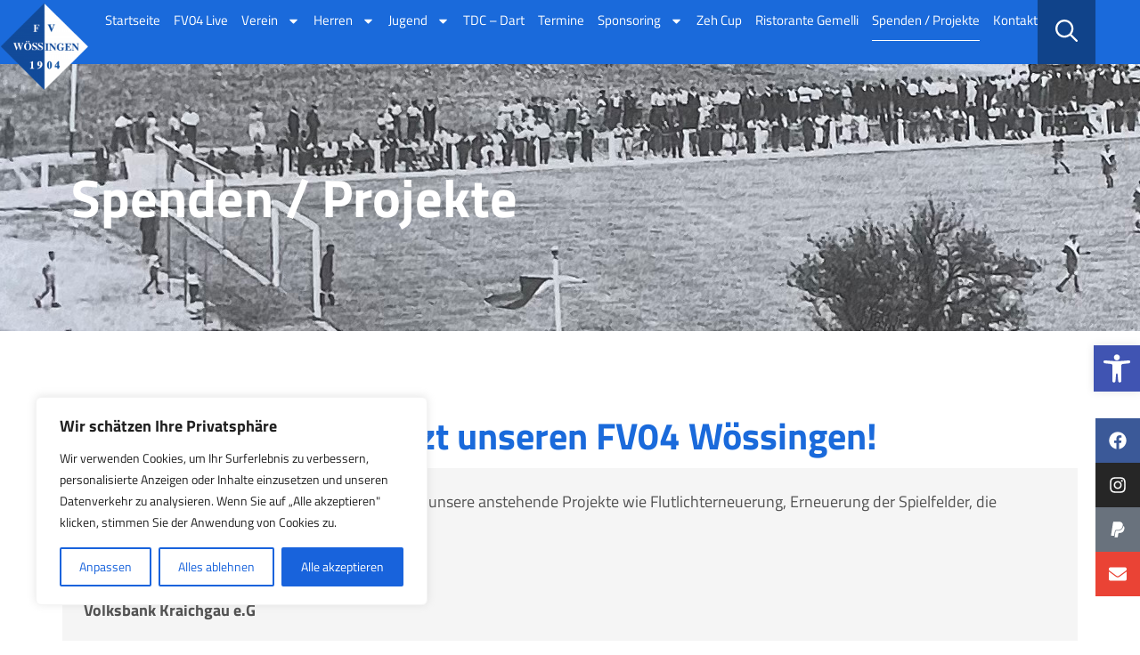

--- FILE ---
content_type: text/html; charset=UTF-8
request_url: https://www.fv04woessingen.de/spenden-projekte/
body_size: 32580
content:
<!doctype html>
<html dir="ltr" lang="de" prefix="og: https://ogp.me/ns#">
<head>
	<meta charset="UTF-8">
	<meta name="viewport" content="width=device-width, initial-scale=1">
	<link rel="profile" href="https://gmpg.org/xfn/11">
	<title>Spenden / Projekte - FV04 Wössingen</title>

		<!-- All in One SEO 4.8.4.1 - aioseo.com -->
	<meta name="description" content="Unterstützt unseren FV04 Wössingen! Sie möchten eine Vereinsspende tätigen und somit unsere anstehende Projekte wie Flutlichterneuerung, Erneuerung der Spielfelder, die Jugendförderung und vieles mehr unterstützen?FV04 Wössingen e.V.DE05663912000010036500Volksbank Kraichgau e.GVielen Dank für Eure Teilnahme bei der Crowdfunding Kampagne mit der Volksbank für unser neues Flutlicht und unseren Mähroboter." />
	<meta name="robots" content="max-image-preview:large" />
	<link rel="canonical" href="https://www.fv04woessingen.de/spenden-projekte/" />
	<meta name="generator" content="All in One SEO (AIOSEO) 4.8.4.1" />
		<meta property="og:locale" content="de_DE" />
		<meta property="og:site_name" content="FV04 Wössingen -" />
		<meta property="og:type" content="article" />
		<meta property="og:title" content="Spenden / Projekte - FV04 Wössingen" />
		<meta property="og:description" content="Unterstützt unseren FV04 Wössingen! Sie möchten eine Vereinsspende tätigen und somit unsere anstehende Projekte wie Flutlichterneuerung, Erneuerung der Spielfelder, die Jugendförderung und vieles mehr unterstützen?FV04 Wössingen e.V.DE05663912000010036500Volksbank Kraichgau e.GVielen Dank für Eure Teilnahme bei der Crowdfunding Kampagne mit der Volksbank für unser neues Flutlicht und unseren Mähroboter." />
		<meta property="og:url" content="https://www.fv04woessingen.de/spenden-projekte/" />
		<meta property="og:image" content="https://www.fv04woessingen.de/wp-content/uploads/2025/01/site-logo.png" />
		<meta property="og:image:secure_url" content="https://www.fv04woessingen.de/wp-content/uploads/2025/01/site-logo.png" />
		<meta property="article:published_time" content="2025-02-08T06:44:59+00:00" />
		<meta property="article:modified_time" content="2025-02-08T06:45:59+00:00" />
		<meta property="article:publisher" content="https://www.facebook.com/fvwoessingen" />
		<meta name="twitter:card" content="summary_large_image" />
		<meta name="twitter:title" content="Spenden / Projekte - FV04 Wössingen" />
		<meta name="twitter:description" content="Unterstützt unseren FV04 Wössingen! Sie möchten eine Vereinsspende tätigen und somit unsere anstehende Projekte wie Flutlichterneuerung, Erneuerung der Spielfelder, die Jugendförderung und vieles mehr unterstützen?FV04 Wössingen e.V.DE05663912000010036500Volksbank Kraichgau e.GVielen Dank für Eure Teilnahme bei der Crowdfunding Kampagne mit der Volksbank für unser neues Flutlicht und unseren Mähroboter." />
		<meta name="twitter:image" content="https://www.fv04woessingen.de/wp-content/uploads/2025/01/site-logo.png" />
		<script type="application/ld+json" class="aioseo-schema">
			{"@context":"https:\/\/schema.org","@graph":[{"@type":"BreadcrumbList","@id":"https:\/\/www.fv04woessingen.de\/spenden-projekte\/#breadcrumblist","itemListElement":[{"@type":"ListItem","@id":"https:\/\/www.fv04woessingen.de#listItem","position":1,"name":"Home","item":"https:\/\/www.fv04woessingen.de","nextItem":{"@type":"ListItem","@id":"https:\/\/www.fv04woessingen.de\/spenden-projekte\/#listItem","name":"Spenden \/ Projekte"}},{"@type":"ListItem","@id":"https:\/\/www.fv04woessingen.de\/spenden-projekte\/#listItem","position":2,"name":"Spenden \/ Projekte","previousItem":{"@type":"ListItem","@id":"https:\/\/www.fv04woessingen.de#listItem","name":"Home"}}]},{"@type":"Organization","@id":"https:\/\/www.fv04woessingen.de\/#organization","name":"FV04 W\u00f6ssingen","description":"FV04 W\u00f6ssingen","url":"https:\/\/www.fv04woessingen.de\/","logo":{"@type":"ImageObject","url":"https:\/\/www.fv04woessingen.de\/wp-content\/uploads\/2025\/01\/site-logo.png","@id":"https:\/\/www.fv04woessingen.de\/spenden-projekte\/#organizationLogo","width":150,"height":150,"caption":"site-logo"},"image":{"@id":"https:\/\/www.fv04woessingen.de\/spenden-projekte\/#organizationLogo"},"sameAs":["https:\/\/www.facebook.com\/fvwoessingen","https:\/\/www.instagram.com\/fv04_woessingen\/"]},{"@type":"WebPage","@id":"https:\/\/www.fv04woessingen.de\/spenden-projekte\/#webpage","url":"https:\/\/www.fv04woessingen.de\/spenden-projekte\/","name":"Spenden \/ Projekte - FV04 W\u00f6ssingen","description":"Unterst\u00fctzt unseren FV04 W\u00f6ssingen! Sie m\u00f6chten eine Vereinsspende t\u00e4tigen und somit unsere anstehende Projekte wie Flutlichterneuerung, Erneuerung der Spielfelder, die Jugendf\u00f6rderung und vieles mehr unterst\u00fctzen?FV04 W\u00f6ssingen e.V.DE05663912000010036500Volksbank Kraichgau e.GVielen Dank f\u00fcr Eure Teilnahme bei der Crowdfunding Kampagne mit der Volksbank f\u00fcr unser neues Flutlicht und unseren M\u00e4hroboter.","inLanguage":"de-DE","isPartOf":{"@id":"https:\/\/www.fv04woessingen.de\/#website"},"breadcrumb":{"@id":"https:\/\/www.fv04woessingen.de\/spenden-projekte\/#breadcrumblist"},"datePublished":"2025-02-08T07:44:59+01:00","dateModified":"2025-02-08T07:45:59+01:00"},{"@type":"WebSite","@id":"https:\/\/www.fv04woessingen.de\/#website","url":"https:\/\/www.fv04woessingen.de\/","name":"FV04 W\u00f6ssingen","inLanguage":"de-DE","publisher":{"@id":"https:\/\/www.fv04woessingen.de\/#organization"}}]}
		</script>
		<!-- All in One SEO -->

<link rel='dns-prefetch' href='//www.fv04woessingen.de' />
<link rel="alternate" type="application/rss+xml" title="FV04 Wössingen &raquo; Feed" href="https://www.fv04woessingen.de/feed/" />
<link rel="alternate" type="application/rss+xml" title="FV04 Wössingen &raquo; Kommentar-Feed" href="https://www.fv04woessingen.de/comments/feed/" />
<link rel="alternate" title="oEmbed (JSON)" type="application/json+oembed" href="https://www.fv04woessingen.de/wp-json/oembed/1.0/embed?url=https%3A%2F%2Fwww.fv04woessingen.de%2Fspenden-projekte%2F" />
<link rel="alternate" title="oEmbed (XML)" type="text/xml+oembed" href="https://www.fv04woessingen.de/wp-json/oembed/1.0/embed?url=https%3A%2F%2Fwww.fv04woessingen.de%2Fspenden-projekte%2F&#038;format=xml" />
<style id='wp-img-auto-sizes-contain-inline-css'>
img:is([sizes=auto i],[sizes^="auto," i]){contain-intrinsic-size:3000px 1500px}
/*# sourceURL=wp-img-auto-sizes-contain-inline-css */
</style>
<style id='wp-emoji-styles-inline-css'>

	img.wp-smiley, img.emoji {
		display: inline !important;
		border: none !important;
		box-shadow: none !important;
		height: 1em !important;
		width: 1em !important;
		margin: 0 0.07em !important;
		vertical-align: -0.1em !important;
		background: none !important;
		padding: 0 !important;
	}
/*# sourceURL=wp-emoji-styles-inline-css */
</style>
<style id='global-styles-inline-css'>
:root{--wp--preset--aspect-ratio--square: 1;--wp--preset--aspect-ratio--4-3: 4/3;--wp--preset--aspect-ratio--3-4: 3/4;--wp--preset--aspect-ratio--3-2: 3/2;--wp--preset--aspect-ratio--2-3: 2/3;--wp--preset--aspect-ratio--16-9: 16/9;--wp--preset--aspect-ratio--9-16: 9/16;--wp--preset--color--black: #000000;--wp--preset--color--cyan-bluish-gray: #abb8c3;--wp--preset--color--white: #ffffff;--wp--preset--color--pale-pink: #f78da7;--wp--preset--color--vivid-red: #cf2e2e;--wp--preset--color--luminous-vivid-orange: #ff6900;--wp--preset--color--luminous-vivid-amber: #fcb900;--wp--preset--color--light-green-cyan: #7bdcb5;--wp--preset--color--vivid-green-cyan: #00d084;--wp--preset--color--pale-cyan-blue: #8ed1fc;--wp--preset--color--vivid-cyan-blue: #0693e3;--wp--preset--color--vivid-purple: #9b51e0;--wp--preset--gradient--vivid-cyan-blue-to-vivid-purple: linear-gradient(135deg,rgb(6,147,227) 0%,rgb(155,81,224) 100%);--wp--preset--gradient--light-green-cyan-to-vivid-green-cyan: linear-gradient(135deg,rgb(122,220,180) 0%,rgb(0,208,130) 100%);--wp--preset--gradient--luminous-vivid-amber-to-luminous-vivid-orange: linear-gradient(135deg,rgb(252,185,0) 0%,rgb(255,105,0) 100%);--wp--preset--gradient--luminous-vivid-orange-to-vivid-red: linear-gradient(135deg,rgb(255,105,0) 0%,rgb(207,46,46) 100%);--wp--preset--gradient--very-light-gray-to-cyan-bluish-gray: linear-gradient(135deg,rgb(238,238,238) 0%,rgb(169,184,195) 100%);--wp--preset--gradient--cool-to-warm-spectrum: linear-gradient(135deg,rgb(74,234,220) 0%,rgb(151,120,209) 20%,rgb(207,42,186) 40%,rgb(238,44,130) 60%,rgb(251,105,98) 80%,rgb(254,248,76) 100%);--wp--preset--gradient--blush-light-purple: linear-gradient(135deg,rgb(255,206,236) 0%,rgb(152,150,240) 100%);--wp--preset--gradient--blush-bordeaux: linear-gradient(135deg,rgb(254,205,165) 0%,rgb(254,45,45) 50%,rgb(107,0,62) 100%);--wp--preset--gradient--luminous-dusk: linear-gradient(135deg,rgb(255,203,112) 0%,rgb(199,81,192) 50%,rgb(65,88,208) 100%);--wp--preset--gradient--pale-ocean: linear-gradient(135deg,rgb(255,245,203) 0%,rgb(182,227,212) 50%,rgb(51,167,181) 100%);--wp--preset--gradient--electric-grass: linear-gradient(135deg,rgb(202,248,128) 0%,rgb(113,206,126) 100%);--wp--preset--gradient--midnight: linear-gradient(135deg,rgb(2,3,129) 0%,rgb(40,116,252) 100%);--wp--preset--font-size--small: 13px;--wp--preset--font-size--medium: 20px;--wp--preset--font-size--large: 36px;--wp--preset--font-size--x-large: 42px;--wp--preset--spacing--20: 0.44rem;--wp--preset--spacing--30: 0.67rem;--wp--preset--spacing--40: 1rem;--wp--preset--spacing--50: 1.5rem;--wp--preset--spacing--60: 2.25rem;--wp--preset--spacing--70: 3.38rem;--wp--preset--spacing--80: 5.06rem;--wp--preset--shadow--natural: 6px 6px 9px rgba(0, 0, 0, 0.2);--wp--preset--shadow--deep: 12px 12px 50px rgba(0, 0, 0, 0.4);--wp--preset--shadow--sharp: 6px 6px 0px rgba(0, 0, 0, 0.2);--wp--preset--shadow--outlined: 6px 6px 0px -3px rgb(255, 255, 255), 6px 6px rgb(0, 0, 0);--wp--preset--shadow--crisp: 6px 6px 0px rgb(0, 0, 0);}:root { --wp--style--global--content-size: 800px;--wp--style--global--wide-size: 1200px; }:where(body) { margin: 0; }.wp-site-blocks > .alignleft { float: left; margin-right: 2em; }.wp-site-blocks > .alignright { float: right; margin-left: 2em; }.wp-site-blocks > .aligncenter { justify-content: center; margin-left: auto; margin-right: auto; }:where(.wp-site-blocks) > * { margin-block-start: 24px; margin-block-end: 0; }:where(.wp-site-blocks) > :first-child { margin-block-start: 0; }:where(.wp-site-blocks) > :last-child { margin-block-end: 0; }:root { --wp--style--block-gap: 24px; }:root :where(.is-layout-flow) > :first-child{margin-block-start: 0;}:root :where(.is-layout-flow) > :last-child{margin-block-end: 0;}:root :where(.is-layout-flow) > *{margin-block-start: 24px;margin-block-end: 0;}:root :where(.is-layout-constrained) > :first-child{margin-block-start: 0;}:root :where(.is-layout-constrained) > :last-child{margin-block-end: 0;}:root :where(.is-layout-constrained) > *{margin-block-start: 24px;margin-block-end: 0;}:root :where(.is-layout-flex){gap: 24px;}:root :where(.is-layout-grid){gap: 24px;}.is-layout-flow > .alignleft{float: left;margin-inline-start: 0;margin-inline-end: 2em;}.is-layout-flow > .alignright{float: right;margin-inline-start: 2em;margin-inline-end: 0;}.is-layout-flow > .aligncenter{margin-left: auto !important;margin-right: auto !important;}.is-layout-constrained > .alignleft{float: left;margin-inline-start: 0;margin-inline-end: 2em;}.is-layout-constrained > .alignright{float: right;margin-inline-start: 2em;margin-inline-end: 0;}.is-layout-constrained > .aligncenter{margin-left: auto !important;margin-right: auto !important;}.is-layout-constrained > :where(:not(.alignleft):not(.alignright):not(.alignfull)){max-width: var(--wp--style--global--content-size);margin-left: auto !important;margin-right: auto !important;}.is-layout-constrained > .alignwide{max-width: var(--wp--style--global--wide-size);}body .is-layout-flex{display: flex;}.is-layout-flex{flex-wrap: wrap;align-items: center;}.is-layout-flex > :is(*, div){margin: 0;}body .is-layout-grid{display: grid;}.is-layout-grid > :is(*, div){margin: 0;}body{padding-top: 0px;padding-right: 0px;padding-bottom: 0px;padding-left: 0px;}a:where(:not(.wp-element-button)){text-decoration: underline;}:root :where(.wp-element-button, .wp-block-button__link){background-color: #32373c;border-width: 0;color: #fff;font-family: inherit;font-size: inherit;font-style: inherit;font-weight: inherit;letter-spacing: inherit;line-height: inherit;padding-top: calc(0.667em + 2px);padding-right: calc(1.333em + 2px);padding-bottom: calc(0.667em + 2px);padding-left: calc(1.333em + 2px);text-decoration: none;text-transform: inherit;}.has-black-color{color: var(--wp--preset--color--black) !important;}.has-cyan-bluish-gray-color{color: var(--wp--preset--color--cyan-bluish-gray) !important;}.has-white-color{color: var(--wp--preset--color--white) !important;}.has-pale-pink-color{color: var(--wp--preset--color--pale-pink) !important;}.has-vivid-red-color{color: var(--wp--preset--color--vivid-red) !important;}.has-luminous-vivid-orange-color{color: var(--wp--preset--color--luminous-vivid-orange) !important;}.has-luminous-vivid-amber-color{color: var(--wp--preset--color--luminous-vivid-amber) !important;}.has-light-green-cyan-color{color: var(--wp--preset--color--light-green-cyan) !important;}.has-vivid-green-cyan-color{color: var(--wp--preset--color--vivid-green-cyan) !important;}.has-pale-cyan-blue-color{color: var(--wp--preset--color--pale-cyan-blue) !important;}.has-vivid-cyan-blue-color{color: var(--wp--preset--color--vivid-cyan-blue) !important;}.has-vivid-purple-color{color: var(--wp--preset--color--vivid-purple) !important;}.has-black-background-color{background-color: var(--wp--preset--color--black) !important;}.has-cyan-bluish-gray-background-color{background-color: var(--wp--preset--color--cyan-bluish-gray) !important;}.has-white-background-color{background-color: var(--wp--preset--color--white) !important;}.has-pale-pink-background-color{background-color: var(--wp--preset--color--pale-pink) !important;}.has-vivid-red-background-color{background-color: var(--wp--preset--color--vivid-red) !important;}.has-luminous-vivid-orange-background-color{background-color: var(--wp--preset--color--luminous-vivid-orange) !important;}.has-luminous-vivid-amber-background-color{background-color: var(--wp--preset--color--luminous-vivid-amber) !important;}.has-light-green-cyan-background-color{background-color: var(--wp--preset--color--light-green-cyan) !important;}.has-vivid-green-cyan-background-color{background-color: var(--wp--preset--color--vivid-green-cyan) !important;}.has-pale-cyan-blue-background-color{background-color: var(--wp--preset--color--pale-cyan-blue) !important;}.has-vivid-cyan-blue-background-color{background-color: var(--wp--preset--color--vivid-cyan-blue) !important;}.has-vivid-purple-background-color{background-color: var(--wp--preset--color--vivid-purple) !important;}.has-black-border-color{border-color: var(--wp--preset--color--black) !important;}.has-cyan-bluish-gray-border-color{border-color: var(--wp--preset--color--cyan-bluish-gray) !important;}.has-white-border-color{border-color: var(--wp--preset--color--white) !important;}.has-pale-pink-border-color{border-color: var(--wp--preset--color--pale-pink) !important;}.has-vivid-red-border-color{border-color: var(--wp--preset--color--vivid-red) !important;}.has-luminous-vivid-orange-border-color{border-color: var(--wp--preset--color--luminous-vivid-orange) !important;}.has-luminous-vivid-amber-border-color{border-color: var(--wp--preset--color--luminous-vivid-amber) !important;}.has-light-green-cyan-border-color{border-color: var(--wp--preset--color--light-green-cyan) !important;}.has-vivid-green-cyan-border-color{border-color: var(--wp--preset--color--vivid-green-cyan) !important;}.has-pale-cyan-blue-border-color{border-color: var(--wp--preset--color--pale-cyan-blue) !important;}.has-vivid-cyan-blue-border-color{border-color: var(--wp--preset--color--vivid-cyan-blue) !important;}.has-vivid-purple-border-color{border-color: var(--wp--preset--color--vivid-purple) !important;}.has-vivid-cyan-blue-to-vivid-purple-gradient-background{background: var(--wp--preset--gradient--vivid-cyan-blue-to-vivid-purple) !important;}.has-light-green-cyan-to-vivid-green-cyan-gradient-background{background: var(--wp--preset--gradient--light-green-cyan-to-vivid-green-cyan) !important;}.has-luminous-vivid-amber-to-luminous-vivid-orange-gradient-background{background: var(--wp--preset--gradient--luminous-vivid-amber-to-luminous-vivid-orange) !important;}.has-luminous-vivid-orange-to-vivid-red-gradient-background{background: var(--wp--preset--gradient--luminous-vivid-orange-to-vivid-red) !important;}.has-very-light-gray-to-cyan-bluish-gray-gradient-background{background: var(--wp--preset--gradient--very-light-gray-to-cyan-bluish-gray) !important;}.has-cool-to-warm-spectrum-gradient-background{background: var(--wp--preset--gradient--cool-to-warm-spectrum) !important;}.has-blush-light-purple-gradient-background{background: var(--wp--preset--gradient--blush-light-purple) !important;}.has-blush-bordeaux-gradient-background{background: var(--wp--preset--gradient--blush-bordeaux) !important;}.has-luminous-dusk-gradient-background{background: var(--wp--preset--gradient--luminous-dusk) !important;}.has-pale-ocean-gradient-background{background: var(--wp--preset--gradient--pale-ocean) !important;}.has-electric-grass-gradient-background{background: var(--wp--preset--gradient--electric-grass) !important;}.has-midnight-gradient-background{background: var(--wp--preset--gradient--midnight) !important;}.has-small-font-size{font-size: var(--wp--preset--font-size--small) !important;}.has-medium-font-size{font-size: var(--wp--preset--font-size--medium) !important;}.has-large-font-size{font-size: var(--wp--preset--font-size--large) !important;}.has-x-large-font-size{font-size: var(--wp--preset--font-size--x-large) !important;}
:root :where(.wp-block-pullquote){font-size: 1.5em;line-height: 1.6;}
/*# sourceURL=global-styles-inline-css */
</style>
<link rel='stylesheet' id='contact-form-7-css' href='https://www.fv04woessingen.de/wp-content/plugins/contact-form-7/includes/css/styles.css?ver=6.1.4' media='all' />
<link rel='stylesheet' id='pojo-a11y-css' href='https://www.fv04woessingen.de/wp-content/plugins/pojo-accessibility/modules/legacy/assets/css/style.min.css?ver=1.0.0' media='all' />
<link rel='stylesheet' id='hello-elementor-css' href='https://www.fv04woessingen.de/wp-content/themes/hello-elementor/style.min.css?ver=3.3.0' media='all' />
<link rel='stylesheet' id='hello-elementor-theme-style-css' href='https://www.fv04woessingen.de/wp-content/themes/hello-elementor/theme.min.css?ver=3.3.0' media='all' />
<link rel='stylesheet' id='hello-elementor-header-footer-css' href='https://www.fv04woessingen.de/wp-content/themes/hello-elementor/header-footer.min.css?ver=3.3.0' media='all' />
<link rel='stylesheet' id='elementor-frontend-css' href='https://www.fv04woessingen.de/wp-content/uploads/elementor/css/custom-frontend.min.css?ver=1768465904' media='all' />
<link rel='stylesheet' id='elementor-post-7-css' href='https://www.fv04woessingen.de/wp-content/uploads/elementor/css/post-7.css?ver=1768465905' media='all' />
<link rel='stylesheet' id='widget-image-css' href='https://www.fv04woessingen.de/wp-content/plugins/elementor/assets/css/widget-image.min.css?ver=3.34.1' media='all' />
<link rel='stylesheet' id='widget-nav-menu-css' href='https://www.fv04woessingen.de/wp-content/uploads/elementor/css/custom-pro-widget-nav-menu.min.css?ver=1768465904' media='all' />
<link rel='stylesheet' id='e-sticky-css' href='https://www.fv04woessingen.de/wp-content/plugins/elementor-pro/assets/css/modules/sticky.min.css?ver=3.34.0' media='all' />
<link rel='stylesheet' id='widget-social-icons-css' href='https://www.fv04woessingen.de/wp-content/plugins/elementor/assets/css/widget-social-icons.min.css?ver=3.34.1' media='all' />
<link rel='stylesheet' id='e-apple-webkit-css' href='https://www.fv04woessingen.de/wp-content/uploads/elementor/css/custom-apple-webkit.min.css?ver=1768465904' media='all' />
<link rel='stylesheet' id='widget-heading-css' href='https://www.fv04woessingen.de/wp-content/plugins/elementor/assets/css/widget-heading.min.css?ver=3.34.1' media='all' />
<link rel='stylesheet' id='widget-icon-box-css' href='https://www.fv04woessingen.de/wp-content/uploads/elementor/css/custom-widget-icon-box.min.css?ver=1768465904' media='all' />
<link rel='stylesheet' id='widget-search-css' href='https://www.fv04woessingen.de/wp-content/plugins/elementor-pro/assets/css/widget-search.min.css?ver=3.34.0' media='all' />
<link rel='stylesheet' id='e-popup-css' href='https://www.fv04woessingen.de/wp-content/plugins/elementor-pro/assets/css/conditionals/popup.min.css?ver=3.34.0' media='all' />
<link rel='stylesheet' id='elementor-post-1567-css' href='https://www.fv04woessingen.de/wp-content/uploads/elementor/css/post-1567.css?ver=1768482400' media='all' />
<link rel='stylesheet' id='elementor-post-204-css' href='https://www.fv04woessingen.de/wp-content/uploads/elementor/css/post-204.css?ver=1768465905' media='all' />
<link rel='stylesheet' id='elementor-post-306-css' href='https://www.fv04woessingen.de/wp-content/uploads/elementor/css/post-306.css?ver=1768465905' media='all' />
<link rel='stylesheet' id='elementor-post-292-css' href='https://www.fv04woessingen.de/wp-content/uploads/elementor/css/post-292.css?ver=1768465905' media='all' />
<link rel='stylesheet' id='elementor-gf-local-titilliumweb-css' href='https://www.fv04woessingen.de/wp-content/uploads/elementor/google-fonts/css/titilliumweb.css?ver=1742241585' media='all' />
<script id="cookie-law-info-js-extra">
var _ckyConfig = {"_ipData":[],"_assetsURL":"https://www.fv04woessingen.de/wp-content/plugins/cookie-law-info/lite/frontend/images/","_publicURL":"https://www.fv04woessingen.de","_expiry":"365","_categories":[{"name":"Notwendige","slug":"necessary","isNecessary":true,"ccpaDoNotSell":true,"cookies":[],"active":true,"defaultConsent":{"gdpr":true,"ccpa":true}},{"name":"Funktionale","slug":"functional","isNecessary":false,"ccpaDoNotSell":true,"cookies":[],"active":true,"defaultConsent":{"gdpr":false,"ccpa":false}},{"name":"Analyse","slug":"analytics","isNecessary":false,"ccpaDoNotSell":true,"cookies":[],"active":true,"defaultConsent":{"gdpr":false,"ccpa":false}},{"name":"Leistungs","slug":"performance","isNecessary":false,"ccpaDoNotSell":true,"cookies":[],"active":true,"defaultConsent":{"gdpr":false,"ccpa":false}},{"name":"Werbe","slug":"advertisement","isNecessary":false,"ccpaDoNotSell":true,"cookies":[],"active":true,"defaultConsent":{"gdpr":false,"ccpa":false}}],"_activeLaw":"gdpr","_rootDomain":"","_block":"1","_showBanner":"1","_bannerConfig":{"settings":{"type":"box","preferenceCenterType":"popup","position":"bottom-left","applicableLaw":"gdpr"},"behaviours":{"reloadBannerOnAccept":false,"loadAnalyticsByDefault":false,"animations":{"onLoad":"animate","onHide":"sticky"}},"config":{"revisitConsent":{"status":false,"tag":"revisit-consent","position":"bottom-left","meta":{"url":"#"},"styles":{"background-color":"#0056A7"},"elements":{"title":{"type":"text","tag":"revisit-consent-title","status":true,"styles":{"color":"#0056a7"}}}},"preferenceCenter":{"toggle":{"status":true,"tag":"detail-category-toggle","type":"toggle","states":{"active":{"styles":{"background-color":"#1863DC"}},"inactive":{"styles":{"background-color":"#D0D5D2"}}}}},"categoryPreview":{"status":false,"toggle":{"status":true,"tag":"detail-category-preview-toggle","type":"toggle","states":{"active":{"styles":{"background-color":"#1863DC"}},"inactive":{"styles":{"background-color":"#D0D5D2"}}}}},"videoPlaceholder":{"status":true,"styles":{"background-color":"#000000","border-color":"#000000","color":"#ffffff"}},"readMore":{"status":false,"tag":"readmore-button","type":"link","meta":{"noFollow":true,"newTab":true},"styles":{"color":"#1863DC","background-color":"transparent","border-color":"transparent"}},"showMore":{"status":true,"tag":"show-desc-button","type":"button","styles":{"color":"#1863DC"}},"showLess":{"status":true,"tag":"hide-desc-button","type":"button","styles":{"color":"#1863DC"}},"alwaysActive":{"status":true,"tag":"always-active","styles":{"color":"#008000"}},"manualLinks":{"status":true,"tag":"manual-links","type":"link","styles":{"color":"#1863DC"}},"auditTable":{"status":true},"optOption":{"status":true,"toggle":{"status":true,"tag":"optout-option-toggle","type":"toggle","states":{"active":{"styles":{"background-color":"#1863dc"}},"inactive":{"styles":{"background-color":"#FFFFFF"}}}}}}},"_version":"3.3.9.1","_logConsent":"1","_tags":[{"tag":"accept-button","styles":{"color":"#FFFFFF","background-color":"#1863DC","border-color":"#1863DC"}},{"tag":"reject-button","styles":{"color":"#1863DC","background-color":"transparent","border-color":"#1863DC"}},{"tag":"settings-button","styles":{"color":"#1863DC","background-color":"transparent","border-color":"#1863DC"}},{"tag":"readmore-button","styles":{"color":"#1863DC","background-color":"transparent","border-color":"transparent"}},{"tag":"donotsell-button","styles":{"color":"#1863DC","background-color":"transparent","border-color":"transparent"}},{"tag":"show-desc-button","styles":{"color":"#1863DC"}},{"tag":"hide-desc-button","styles":{"color":"#1863DC"}},{"tag":"cky-always-active","styles":[]},{"tag":"cky-link","styles":[]},{"tag":"accept-button","styles":{"color":"#FFFFFF","background-color":"#1863DC","border-color":"#1863DC"}},{"tag":"revisit-consent","styles":{"background-color":"#0056A7"}}],"_shortCodes":[{"key":"cky_readmore","content":"\u003Ca href=\"#\" class=\"cky-policy\" aria-label=\"Cookie-Richtlinie\" target=\"_blank\" rel=\"noopener\" data-cky-tag=\"readmore-button\"\u003ECookie-Richtlinie\u003C/a\u003E","tag":"readmore-button","status":false,"attributes":{"rel":"nofollow","target":"_blank"}},{"key":"cky_show_desc","content":"\u003Cbutton class=\"cky-show-desc-btn\" data-cky-tag=\"show-desc-button\" aria-label=\"Mehr zeigen\"\u003EMehr zeigen\u003C/button\u003E","tag":"show-desc-button","status":true,"attributes":[]},{"key":"cky_hide_desc","content":"\u003Cbutton class=\"cky-show-desc-btn\" data-cky-tag=\"hide-desc-button\" aria-label=\"Weniger zeigen\"\u003EWeniger zeigen\u003C/button\u003E","tag":"hide-desc-button","status":true,"attributes":[]},{"key":"cky_optout_show_desc","content":"[cky_optout_show_desc]","tag":"optout-show-desc-button","status":true,"attributes":[]},{"key":"cky_optout_hide_desc","content":"[cky_optout_hide_desc]","tag":"optout-hide-desc-button","status":true,"attributes":[]},{"key":"cky_category_toggle_label","content":"[cky_{{status}}_category_label] [cky_preference_{{category_slug}}_title]","tag":"","status":true,"attributes":[]},{"key":"cky_enable_category_label","content":"Erm\u00f6glichen","tag":"","status":true,"attributes":[]},{"key":"cky_disable_category_label","content":"Deaktivieren","tag":"","status":true,"attributes":[]},{"key":"cky_video_placeholder","content":"\u003Cdiv class=\"video-placeholder-normal\" data-cky-tag=\"video-placeholder\" id=\"[UNIQUEID]\"\u003E\u003Cp class=\"video-placeholder-text-normal\" data-cky-tag=\"placeholder-title\"\u003EBitte akzeptieren Sie die Cookie-Einwilligung\u003C/p\u003E\u003C/div\u003E","tag":"","status":true,"attributes":[]},{"key":"cky_enable_optout_label","content":"Erm\u00f6glichen","tag":"","status":true,"attributes":[]},{"key":"cky_disable_optout_label","content":"Deaktivieren","tag":"","status":true,"attributes":[]},{"key":"cky_optout_toggle_label","content":"[cky_{{status}}_optout_label] [cky_optout_option_title]","tag":"","status":true,"attributes":[]},{"key":"cky_optout_option_title","content":"Verkaufen oder teilen Sie meine pers\u00f6nlichen Daten nicht","tag":"","status":true,"attributes":[]},{"key":"cky_optout_close_label","content":"Nah dran","tag":"","status":true,"attributes":[]},{"key":"cky_preference_close_label","content":"Nah dran","tag":"","status":true,"attributes":[]}],"_rtl":"","_language":"de","_providersToBlock":[]};
var _ckyStyles = {"css":".cky-overlay{background: #000000; opacity: 0.4; position: fixed; top: 0; left: 0; width: 100%; height: 100%; z-index: 99999999;}.cky-hide{display: none;}.cky-btn-revisit-wrapper{display: flex; align-items: center; justify-content: center; background: #0056a7; width: 45px; height: 45px; border-radius: 50%; position: fixed; z-index: 999999; cursor: pointer;}.cky-revisit-bottom-left{bottom: 15px; left: 15px;}.cky-revisit-bottom-right{bottom: 15px; right: 15px;}.cky-btn-revisit-wrapper .cky-btn-revisit{display: flex; align-items: center; justify-content: center; background: none; border: none; cursor: pointer; position: relative; margin: 0; padding: 0;}.cky-btn-revisit-wrapper .cky-btn-revisit img{max-width: fit-content; margin: 0; height: 30px; width: 30px;}.cky-revisit-bottom-left:hover::before{content: attr(data-tooltip); position: absolute; background: #4e4b66; color: #ffffff; left: calc(100% + 7px); font-size: 12px; line-height: 16px; width: max-content; padding: 4px 8px; border-radius: 4px;}.cky-revisit-bottom-left:hover::after{position: absolute; content: \"\"; border: 5px solid transparent; left: calc(100% + 2px); border-left-width: 0; border-right-color: #4e4b66;}.cky-revisit-bottom-right:hover::before{content: attr(data-tooltip); position: absolute; background: #4e4b66; color: #ffffff; right: calc(100% + 7px); font-size: 12px; line-height: 16px; width: max-content; padding: 4px 8px; border-radius: 4px;}.cky-revisit-bottom-right:hover::after{position: absolute; content: \"\"; border: 5px solid transparent; right: calc(100% + 2px); border-right-width: 0; border-left-color: #4e4b66;}.cky-revisit-hide{display: none;}.cky-consent-container{position: fixed; width: 440px; box-sizing: border-box; z-index: 9999999; border-radius: 6px;}.cky-consent-container .cky-consent-bar{background: #ffffff; border: 1px solid; padding: 20px 26px; box-shadow: 0 -1px 10px 0 #acabab4d; border-radius: 6px;}.cky-box-bottom-left{bottom: 40px; left: 40px;}.cky-box-bottom-right{bottom: 40px; right: 40px;}.cky-box-top-left{top: 40px; left: 40px;}.cky-box-top-right{top: 40px; right: 40px;}.cky-custom-brand-logo-wrapper .cky-custom-brand-logo{width: 100px; height: auto; margin: 0 0 12px 0;}.cky-notice .cky-title{color: #212121; font-weight: 700; font-size: 18px; line-height: 24px; margin: 0 0 12px 0;}.cky-notice-des *,.cky-preference-content-wrapper *,.cky-accordion-header-des *,.cky-gpc-wrapper .cky-gpc-desc *{font-size: 14px;}.cky-notice-des{color: #212121; font-size: 14px; line-height: 24px; font-weight: 400;}.cky-notice-des img{height: 25px; width: 25px;}.cky-consent-bar .cky-notice-des p,.cky-gpc-wrapper .cky-gpc-desc p,.cky-preference-body-wrapper .cky-preference-content-wrapper p,.cky-accordion-header-wrapper .cky-accordion-header-des p,.cky-cookie-des-table li div:last-child p{color: inherit; margin-top: 0; overflow-wrap: break-word;}.cky-notice-des P:last-child,.cky-preference-content-wrapper p:last-child,.cky-cookie-des-table li div:last-child p:last-child,.cky-gpc-wrapper .cky-gpc-desc p:last-child{margin-bottom: 0;}.cky-notice-des a.cky-policy,.cky-notice-des button.cky-policy{font-size: 14px; color: #1863dc; white-space: nowrap; cursor: pointer; background: transparent; border: 1px solid; text-decoration: underline;}.cky-notice-des button.cky-policy{padding: 0;}.cky-notice-des a.cky-policy:focus-visible,.cky-notice-des button.cky-policy:focus-visible,.cky-preference-content-wrapper .cky-show-desc-btn:focus-visible,.cky-accordion-header .cky-accordion-btn:focus-visible,.cky-preference-header .cky-btn-close:focus-visible,.cky-switch input[type=\"checkbox\"]:focus-visible,.cky-footer-wrapper a:focus-visible,.cky-btn:focus-visible{outline: 2px solid #1863dc; outline-offset: 2px;}.cky-btn:focus:not(:focus-visible),.cky-accordion-header .cky-accordion-btn:focus:not(:focus-visible),.cky-preference-content-wrapper .cky-show-desc-btn:focus:not(:focus-visible),.cky-btn-revisit-wrapper .cky-btn-revisit:focus:not(:focus-visible),.cky-preference-header .cky-btn-close:focus:not(:focus-visible),.cky-consent-bar .cky-banner-btn-close:focus:not(:focus-visible){outline: 0;}button.cky-show-desc-btn:not(:hover):not(:active){color: #1863dc; background: transparent;}button.cky-accordion-btn:not(:hover):not(:active),button.cky-banner-btn-close:not(:hover):not(:active),button.cky-btn-revisit:not(:hover):not(:active),button.cky-btn-close:not(:hover):not(:active){background: transparent;}.cky-consent-bar button:hover,.cky-modal.cky-modal-open button:hover,.cky-consent-bar button:focus,.cky-modal.cky-modal-open button:focus{text-decoration: none;}.cky-notice-btn-wrapper{display: flex; justify-content: flex-start; align-items: center; flex-wrap: wrap; margin-top: 16px;}.cky-notice-btn-wrapper .cky-btn{text-shadow: none; box-shadow: none;}.cky-btn{flex: auto; max-width: 100%; font-size: 14px; font-family: inherit; line-height: 24px; padding: 8px; font-weight: 500; margin: 0 8px 0 0; border-radius: 2px; cursor: pointer; text-align: center; text-transform: none; min-height: 0;}.cky-btn:hover{opacity: 0.8;}.cky-btn-customize{color: #1863dc; background: transparent; border: 2px solid #1863dc;}.cky-btn-reject{color: #1863dc; background: transparent; border: 2px solid #1863dc;}.cky-btn-accept{background: #1863dc; color: #ffffff; border: 2px solid #1863dc;}.cky-btn:last-child{margin-right: 0;}@media (max-width: 576px){.cky-box-bottom-left{bottom: 0; left: 0;}.cky-box-bottom-right{bottom: 0; right: 0;}.cky-box-top-left{top: 0; left: 0;}.cky-box-top-right{top: 0; right: 0;}}@media (max-width: 440px){.cky-box-bottom-left, .cky-box-bottom-right, .cky-box-top-left, .cky-box-top-right{width: 100%; max-width: 100%;}.cky-consent-container .cky-consent-bar{padding: 20px 0;}.cky-custom-brand-logo-wrapper, .cky-notice .cky-title, .cky-notice-des, .cky-notice-btn-wrapper{padding: 0 24px;}.cky-notice-des{max-height: 40vh; overflow-y: scroll;}.cky-notice-btn-wrapper{flex-direction: column; margin-top: 0;}.cky-btn{width: 100%; margin: 10px 0 0 0;}.cky-notice-btn-wrapper .cky-btn-customize{order: 2;}.cky-notice-btn-wrapper .cky-btn-reject{order: 3;}.cky-notice-btn-wrapper .cky-btn-accept{order: 1; margin-top: 16px;}}@media (max-width: 352px){.cky-notice .cky-title{font-size: 16px;}.cky-notice-des *{font-size: 12px;}.cky-notice-des, .cky-btn{font-size: 12px;}}.cky-modal.cky-modal-open{display: flex; visibility: visible; -webkit-transform: translate(-50%, -50%); -moz-transform: translate(-50%, -50%); -ms-transform: translate(-50%, -50%); -o-transform: translate(-50%, -50%); transform: translate(-50%, -50%); top: 50%; left: 50%; transition: all 1s ease;}.cky-modal{box-shadow: 0 32px 68px rgba(0, 0, 0, 0.3); margin: 0 auto; position: fixed; max-width: 100%; background: #ffffff; top: 50%; box-sizing: border-box; border-radius: 6px; z-index: 999999999; color: #212121; -webkit-transform: translate(-50%, 100%); -moz-transform: translate(-50%, 100%); -ms-transform: translate(-50%, 100%); -o-transform: translate(-50%, 100%); transform: translate(-50%, 100%); visibility: hidden; transition: all 0s ease;}.cky-preference-center{max-height: 79vh; overflow: hidden; width: 845px; overflow: hidden; flex: 1 1 0; display: flex; flex-direction: column; border-radius: 6px;}.cky-preference-header{display: flex; align-items: center; justify-content: space-between; padding: 22px 24px; border-bottom: 1px solid;}.cky-preference-header .cky-preference-title{font-size: 18px; font-weight: 700; line-height: 24px;}.cky-preference-header .cky-btn-close{margin: 0; cursor: pointer; vertical-align: middle; padding: 0; background: none; border: none; width: auto; height: auto; min-height: 0; line-height: 0; text-shadow: none; box-shadow: none;}.cky-preference-header .cky-btn-close img{margin: 0; height: 10px; width: 10px;}.cky-preference-body-wrapper{padding: 0 24px; flex: 1; overflow: auto; box-sizing: border-box;}.cky-preference-content-wrapper,.cky-gpc-wrapper .cky-gpc-desc{font-size: 14px; line-height: 24px; font-weight: 400; padding: 12px 0;}.cky-preference-content-wrapper{border-bottom: 1px solid;}.cky-preference-content-wrapper img{height: 25px; width: 25px;}.cky-preference-content-wrapper .cky-show-desc-btn{font-size: 14px; font-family: inherit; color: #1863dc; text-decoration: none; line-height: 24px; padding: 0; margin: 0; white-space: nowrap; cursor: pointer; background: transparent; border-color: transparent; text-transform: none; min-height: 0; text-shadow: none; box-shadow: none;}.cky-accordion-wrapper{margin-bottom: 10px;}.cky-accordion{border-bottom: 1px solid;}.cky-accordion:last-child{border-bottom: none;}.cky-accordion .cky-accordion-item{display: flex; margin-top: 10px;}.cky-accordion .cky-accordion-body{display: none;}.cky-accordion.cky-accordion-active .cky-accordion-body{display: block; padding: 0 22px; margin-bottom: 16px;}.cky-accordion-header-wrapper{cursor: pointer; width: 100%;}.cky-accordion-item .cky-accordion-header{display: flex; justify-content: space-between; align-items: center;}.cky-accordion-header .cky-accordion-btn{font-size: 16px; font-family: inherit; color: #212121; line-height: 24px; background: none; border: none; font-weight: 700; padding: 0; margin: 0; cursor: pointer; text-transform: none; min-height: 0; text-shadow: none; box-shadow: none;}.cky-accordion-header .cky-always-active{color: #008000; font-weight: 600; line-height: 24px; font-size: 14px;}.cky-accordion-header-des{font-size: 14px; line-height: 24px; margin: 10px 0 16px 0;}.cky-accordion-chevron{margin-right: 22px; position: relative; cursor: pointer;}.cky-accordion-chevron-hide{display: none;}.cky-accordion .cky-accordion-chevron i::before{content: \"\"; position: absolute; border-right: 1.4px solid; border-bottom: 1.4px solid; border-color: inherit; height: 6px; width: 6px; -webkit-transform: rotate(-45deg); -moz-transform: rotate(-45deg); -ms-transform: rotate(-45deg); -o-transform: rotate(-45deg); transform: rotate(-45deg); transition: all 0.2s ease-in-out; top: 8px;}.cky-accordion.cky-accordion-active .cky-accordion-chevron i::before{-webkit-transform: rotate(45deg); -moz-transform: rotate(45deg); -ms-transform: rotate(45deg); -o-transform: rotate(45deg); transform: rotate(45deg);}.cky-audit-table{background: #f4f4f4; border-radius: 6px;}.cky-audit-table .cky-empty-cookies-text{color: inherit; font-size: 12px; line-height: 24px; margin: 0; padding: 10px;}.cky-audit-table .cky-cookie-des-table{font-size: 12px; line-height: 24px; font-weight: normal; padding: 15px 10px; border-bottom: 1px solid; border-bottom-color: inherit; margin: 0;}.cky-audit-table .cky-cookie-des-table:last-child{border-bottom: none;}.cky-audit-table .cky-cookie-des-table li{list-style-type: none; display: flex; padding: 3px 0;}.cky-audit-table .cky-cookie-des-table li:first-child{padding-top: 0;}.cky-cookie-des-table li div:first-child{width: 100px; font-weight: 600; word-break: break-word; word-wrap: break-word;}.cky-cookie-des-table li div:last-child{flex: 1; word-break: break-word; word-wrap: break-word; margin-left: 8px;}.cky-footer-shadow{display: block; width: 100%; height: 40px; background: linear-gradient(180deg, rgba(255, 255, 255, 0) 0%, #ffffff 100%); position: absolute; bottom: calc(100% - 1px);}.cky-footer-wrapper{position: relative;}.cky-prefrence-btn-wrapper{display: flex; flex-wrap: wrap; align-items: center; justify-content: center; padding: 22px 24px; border-top: 1px solid;}.cky-prefrence-btn-wrapper .cky-btn{flex: auto; max-width: 100%; text-shadow: none; box-shadow: none;}.cky-btn-preferences{color: #1863dc; background: transparent; border: 2px solid #1863dc;}.cky-preference-header,.cky-preference-body-wrapper,.cky-preference-content-wrapper,.cky-accordion-wrapper,.cky-accordion,.cky-accordion-wrapper,.cky-footer-wrapper,.cky-prefrence-btn-wrapper{border-color: inherit;}@media (max-width: 845px){.cky-modal{max-width: calc(100% - 16px);}}@media (max-width: 576px){.cky-modal{max-width: 100%;}.cky-preference-center{max-height: 100vh;}.cky-prefrence-btn-wrapper{flex-direction: column;}.cky-accordion.cky-accordion-active .cky-accordion-body{padding-right: 0;}.cky-prefrence-btn-wrapper .cky-btn{width: 100%; margin: 10px 0 0 0;}.cky-prefrence-btn-wrapper .cky-btn-reject{order: 3;}.cky-prefrence-btn-wrapper .cky-btn-accept{order: 1; margin-top: 0;}.cky-prefrence-btn-wrapper .cky-btn-preferences{order: 2;}}@media (max-width: 425px){.cky-accordion-chevron{margin-right: 15px;}.cky-notice-btn-wrapper{margin-top: 0;}.cky-accordion.cky-accordion-active .cky-accordion-body{padding: 0 15px;}}@media (max-width: 352px){.cky-preference-header .cky-preference-title{font-size: 16px;}.cky-preference-header{padding: 16px 24px;}.cky-preference-content-wrapper *, .cky-accordion-header-des *{font-size: 12px;}.cky-preference-content-wrapper, .cky-preference-content-wrapper .cky-show-more, .cky-accordion-header .cky-always-active, .cky-accordion-header-des, .cky-preference-content-wrapper .cky-show-desc-btn, .cky-notice-des a.cky-policy{font-size: 12px;}.cky-accordion-header .cky-accordion-btn{font-size: 14px;}}.cky-switch{display: flex;}.cky-switch input[type=\"checkbox\"]{position: relative; width: 44px; height: 24px; margin: 0; background: #d0d5d2; -webkit-appearance: none; border-radius: 50px; cursor: pointer; outline: 0; border: none; top: 0;}.cky-switch input[type=\"checkbox\"]:checked{background: #1863dc;}.cky-switch input[type=\"checkbox\"]:before{position: absolute; content: \"\"; height: 20px; width: 20px; left: 2px; bottom: 2px; border-radius: 50%; background-color: white; -webkit-transition: 0.4s; transition: 0.4s; margin: 0;}.cky-switch input[type=\"checkbox\"]:after{display: none;}.cky-switch input[type=\"checkbox\"]:checked:before{-webkit-transform: translateX(20px); -ms-transform: translateX(20px); transform: translateX(20px);}@media (max-width: 425px){.cky-switch input[type=\"checkbox\"]{width: 38px; height: 21px;}.cky-switch input[type=\"checkbox\"]:before{height: 17px; width: 17px;}.cky-switch input[type=\"checkbox\"]:checked:before{-webkit-transform: translateX(17px); -ms-transform: translateX(17px); transform: translateX(17px);}}.cky-consent-bar .cky-banner-btn-close{position: absolute; right: 9px; top: 5px; background: none; border: none; cursor: pointer; padding: 0; margin: 0; min-height: 0; line-height: 0; height: auto; width: auto; text-shadow: none; box-shadow: none;}.cky-consent-bar .cky-banner-btn-close img{height: 9px; width: 9px; margin: 0;}.cky-notice-group{font-size: 14px; line-height: 24px; font-weight: 400; color: #212121;}.cky-notice-btn-wrapper .cky-btn-do-not-sell{font-size: 14px; line-height: 24px; padding: 6px 0; margin: 0; font-weight: 500; background: none; border-radius: 2px; border: none; cursor: pointer; text-align: left; color: #1863dc; background: transparent; border-color: transparent; box-shadow: none; text-shadow: none;}.cky-consent-bar .cky-banner-btn-close:focus-visible,.cky-notice-btn-wrapper .cky-btn-do-not-sell:focus-visible,.cky-opt-out-btn-wrapper .cky-btn:focus-visible,.cky-opt-out-checkbox-wrapper input[type=\"checkbox\"].cky-opt-out-checkbox:focus-visible{outline: 2px solid #1863dc; outline-offset: 2px;}@media (max-width: 440px){.cky-consent-container{width: 100%;}}@media (max-width: 352px){.cky-notice-des a.cky-policy, .cky-notice-btn-wrapper .cky-btn-do-not-sell{font-size: 12px;}}.cky-opt-out-wrapper{padding: 12px 0;}.cky-opt-out-wrapper .cky-opt-out-checkbox-wrapper{display: flex; align-items: center;}.cky-opt-out-checkbox-wrapper .cky-opt-out-checkbox-label{font-size: 16px; font-weight: 700; line-height: 24px; margin: 0 0 0 12px; cursor: pointer;}.cky-opt-out-checkbox-wrapper input[type=\"checkbox\"].cky-opt-out-checkbox{background-color: #ffffff; border: 1px solid black; width: 20px; height: 18.5px; margin: 0; -webkit-appearance: none; position: relative; display: flex; align-items: center; justify-content: center; border-radius: 2px; cursor: pointer;}.cky-opt-out-checkbox-wrapper input[type=\"checkbox\"].cky-opt-out-checkbox:checked{background-color: #1863dc; border: none;}.cky-opt-out-checkbox-wrapper input[type=\"checkbox\"].cky-opt-out-checkbox:checked::after{left: 6px; bottom: 4px; width: 7px; height: 13px; border: solid #ffffff; border-width: 0 3px 3px 0; border-radius: 2px; -webkit-transform: rotate(45deg); -ms-transform: rotate(45deg); transform: rotate(45deg); content: \"\"; position: absolute; box-sizing: border-box;}.cky-opt-out-checkbox-wrapper.cky-disabled .cky-opt-out-checkbox-label,.cky-opt-out-checkbox-wrapper.cky-disabled input[type=\"checkbox\"].cky-opt-out-checkbox{cursor: no-drop;}.cky-gpc-wrapper{margin: 0 0 0 32px;}.cky-footer-wrapper .cky-opt-out-btn-wrapper{display: flex; flex-wrap: wrap; align-items: center; justify-content: center; padding: 22px 24px;}.cky-opt-out-btn-wrapper .cky-btn{flex: auto; max-width: 100%; text-shadow: none; box-shadow: none;}.cky-opt-out-btn-wrapper .cky-btn-cancel{border: 1px solid #dedfe0; background: transparent; color: #858585;}.cky-opt-out-btn-wrapper .cky-btn-confirm{background: #1863dc; color: #ffffff; border: 1px solid #1863dc;}@media (max-width: 352px){.cky-opt-out-checkbox-wrapper .cky-opt-out-checkbox-label{font-size: 14px;}.cky-gpc-wrapper .cky-gpc-desc, .cky-gpc-wrapper .cky-gpc-desc *{font-size: 12px;}.cky-opt-out-checkbox-wrapper input[type=\"checkbox\"].cky-opt-out-checkbox{width: 16px; height: 16px;}.cky-opt-out-checkbox-wrapper input[type=\"checkbox\"].cky-opt-out-checkbox:checked::after{left: 5px; bottom: 4px; width: 3px; height: 9px;}.cky-gpc-wrapper{margin: 0 0 0 28px;}}.video-placeholder-youtube{background-size: 100% 100%; background-position: center; background-repeat: no-repeat; background-color: #b2b0b059; position: relative; display: flex; align-items: center; justify-content: center; max-width: 100%;}.video-placeholder-text-youtube{text-align: center; align-items: center; padding: 10px 16px; background-color: #000000cc; color: #ffffff; border: 1px solid; border-radius: 2px; cursor: pointer;}.video-placeholder-normal{background-image: url(\"/wp-content/plugins/cookie-law-info/lite/frontend/images/placeholder.svg\"); background-size: 80px; background-position: center; background-repeat: no-repeat; background-color: #b2b0b059; position: relative; display: flex; align-items: flex-end; justify-content: center; max-width: 100%;}.video-placeholder-text-normal{align-items: center; padding: 10px 16px; text-align: center; border: 1px solid; border-radius: 2px; cursor: pointer;}.cky-rtl{direction: rtl; text-align: right;}.cky-rtl .cky-banner-btn-close{left: 9px; right: auto;}.cky-rtl .cky-notice-btn-wrapper .cky-btn:last-child{margin-right: 8px;}.cky-rtl .cky-notice-btn-wrapper .cky-btn:first-child{margin-right: 0;}.cky-rtl .cky-notice-btn-wrapper{margin-left: 0; margin-right: 15px;}.cky-rtl .cky-prefrence-btn-wrapper .cky-btn{margin-right: 8px;}.cky-rtl .cky-prefrence-btn-wrapper .cky-btn:first-child{margin-right: 0;}.cky-rtl .cky-accordion .cky-accordion-chevron i::before{border: none; border-left: 1.4px solid; border-top: 1.4px solid; left: 12px;}.cky-rtl .cky-accordion.cky-accordion-active .cky-accordion-chevron i::before{-webkit-transform: rotate(-135deg); -moz-transform: rotate(-135deg); -ms-transform: rotate(-135deg); -o-transform: rotate(-135deg); transform: rotate(-135deg);}@media (max-width: 768px){.cky-rtl .cky-notice-btn-wrapper{margin-right: 0;}}@media (max-width: 576px){.cky-rtl .cky-notice-btn-wrapper .cky-btn:last-child{margin-right: 0;}.cky-rtl .cky-prefrence-btn-wrapper .cky-btn{margin-right: 0;}.cky-rtl .cky-accordion.cky-accordion-active .cky-accordion-body{padding: 0 22px 0 0;}}@media (max-width: 425px){.cky-rtl .cky-accordion.cky-accordion-active .cky-accordion-body{padding: 0 15px 0 0;}}.cky-rtl .cky-opt-out-btn-wrapper .cky-btn{margin-right: 12px;}.cky-rtl .cky-opt-out-btn-wrapper .cky-btn:first-child{margin-right: 0;}.cky-rtl .cky-opt-out-checkbox-wrapper .cky-opt-out-checkbox-label{margin: 0 12px 0 0;}"};
//# sourceURL=cookie-law-info-js-extra
</script>
<script src="https://www.fv04woessingen.de/wp-content/plugins/cookie-law-info/lite/frontend/js/script.min.js?ver=3.3.9.1" id="cookie-law-info-js"></script>
<script src="https://www.fv04woessingen.de/wp-includes/js/jquery/jquery.min.js?ver=3.7.1" id="jquery-core-js"></script>
<script src="https://www.fv04woessingen.de/wp-includes/js/jquery/jquery-migrate.min.js?ver=3.4.1" id="jquery-migrate-js"></script>
<link rel="https://api.w.org/" href="https://www.fv04woessingen.de/wp-json/" /><link rel="alternate" title="JSON" type="application/json" href="https://www.fv04woessingen.de/wp-json/wp/v2/pages/1567" /><link rel="EditURI" type="application/rsd+xml" title="RSD" href="https://www.fv04woessingen.de/xmlrpc.php?rsd" />
<meta name="generator" content="WordPress 6.9" />
<link rel='shortlink' href='https://www.fv04woessingen.de/?p=1567' />
<style id="cky-style-inline">[data-cky-tag]{visibility:hidden;}</style><style type="text/css">
#pojo-a11y-toolbar .pojo-a11y-toolbar-toggle a{ background-color: #4054b2;	color: #ffffff;}
#pojo-a11y-toolbar .pojo-a11y-toolbar-overlay, #pojo-a11y-toolbar .pojo-a11y-toolbar-overlay ul.pojo-a11y-toolbar-items.pojo-a11y-links{ border-color: #4054b2;}
body.pojo-a11y-focusable a:focus{ outline-style: solid !important;	outline-width: 2px !important;	outline-color: #000000 !important;}
#pojo-a11y-toolbar{ top: 200px !important;}
#pojo-a11y-toolbar .pojo-a11y-toolbar-overlay{ background-color: #ffffff;}
#pojo-a11y-toolbar .pojo-a11y-toolbar-overlay ul.pojo-a11y-toolbar-items li.pojo-a11y-toolbar-item a, #pojo-a11y-toolbar .pojo-a11y-toolbar-overlay p.pojo-a11y-toolbar-title{ color: #333333;}
#pojo-a11y-toolbar .pojo-a11y-toolbar-overlay ul.pojo-a11y-toolbar-items li.pojo-a11y-toolbar-item a.active{ background-color: #4054b2;	color: #ffffff;}
@media (max-width: 767px) { #pojo-a11y-toolbar { top: 150px !important; } }</style><meta name="generator" content="Elementor 3.34.1; features: e_font_icon_svg, additional_custom_breakpoints; settings: css_print_method-external, google_font-enabled, font_display-swap">
<style>
body.elementor-page.pojo-a11y-resize-font-200 p:not(.pojo-a11y-toolbar-title),
body.elementor-page.pojo-a11y-resize-font-200 li:not(.pojo-a11y-toolbar-item),
body.elementor-page.pojo-a11y-resize-font-200 span{
    font-size: 200% !important
}

body.elementor-page.pojo-a11y-resize-font-190 p:not(.pojo-a11y-toolbar-title),
body.elementor-page.pojo-a11y-resize-font-190 li:not(.pojo-a11y-toolbar-item),
body.elementor-page.pojo-a11y-resize-font-190 span{
    font-size: 190% !important
}

body.elementor-page.pojo-a11y-resize-font-180 p:not(.pojo-a11y-toolbar-title),
body.elementor-page.pojo-a11y-resize-font-180 li:not(.pojo-a11y-toolbar-item),
body.elementor-page.pojo-a11y-resize-font-180 span{
    font-size: 180% !important
}

body.elementor-page.pojo-a11y-resize-font-170 p:not(.pojo-a11y-toolbar-title),
body.elementor-page.pojo-a11y-resize-font-170 li:not(.pojo-a11y-toolbar-item),
body.elementor-page.pojo-a11y-resize-font-170 span{
    font-size: 170% !important
}

body.elementor-page.pojo-a11y-resize-font-160 p:not(.pojo-a11y-toolbar-title),
body.elementor-page.pojo-a11y-resize-font-160 li:not(.pojo-a11y-toolbar-item),
body.elementor-page.pojo-a11y-resize-font-160 span{
    font-size: 160% !important
}

body.elementor-page.pojo-a11y-resize-font-150 p:not(.pojo-a11y-toolbar-title),
body.elementor-page.pojo-a11y-resize-font-150 li:not(.pojo-a11y-toolbar-item),
body.elementor-page.pojo-a11y-resize-font-150 span{
    font-size: 150% !important
}

body.elementor-page.pojo-a11y-resize-font-140 p:not(.pojo-a11y-toolbar-title),
body.elementor-page.pojo-a11y-resize-font-140 li:not(.pojo-a11y-toolbar-item),
body.elementor-page.pojo-a11y-resize-font-140 span{
    font-size: 140% !important
}

body.elementor-page.pojo-a11y-resize-font-130 p:not(.pojo-a11y-toolbar-title),
body.elementor-page.pojo-a11y-resize-font-130 li:not(.pojo-a11y-toolbar-item),
body.elementor-page.pojo-a11y-resize-font-130 span{
    font-size: 130% !important
}

body.elementor-page.pojo-a11y-resize-font-120 p:not(.pojo-a11y-toolbar-title),
body.elementor-page.pojo-a11y-resize-font-120 li:not(.pojo-a11y-toolbar-item),
body.elementor-page.pojo-a11y-resize-font-120 span{
    font-size: 120% !important
}
</style>
			<style>
				.e-con.e-parent:nth-of-type(n+4):not(.e-lazyloaded):not(.e-no-lazyload),
				.e-con.e-parent:nth-of-type(n+4):not(.e-lazyloaded):not(.e-no-lazyload) * {
					background-image: none !important;
				}
				@media screen and (max-height: 1024px) {
					.e-con.e-parent:nth-of-type(n+3):not(.e-lazyloaded):not(.e-no-lazyload),
					.e-con.e-parent:nth-of-type(n+3):not(.e-lazyloaded):not(.e-no-lazyload) * {
						background-image: none !important;
					}
				}
				@media screen and (max-height: 640px) {
					.e-con.e-parent:nth-of-type(n+2):not(.e-lazyloaded):not(.e-no-lazyload),
					.e-con.e-parent:nth-of-type(n+2):not(.e-lazyloaded):not(.e-no-lazyload) * {
						background-image: none !important;
					}
				}
			</style>
						<meta name="theme-color" content="#FFFFFF">
			<link rel="icon" href="https://www.fv04woessingen.de/wp-content/uploads/2025/01/site-logo.png" sizes="32x32" />
<link rel="icon" href="https://www.fv04woessingen.de/wp-content/uploads/2025/01/site-logo.png" sizes="192x192" />
<link rel="apple-touch-icon" href="https://www.fv04woessingen.de/wp-content/uploads/2025/01/site-logo.png" />
<meta name="msapplication-TileImage" content="https://www.fv04woessingen.de/wp-content/uploads/2025/01/site-logo.png" />
		<style id="wp-custom-css">
			/* Herader css */
.menu_icon .elementor-menu-toggle {
    padding: 20px 18px 17px;
}
@media screen and (max-width:992px){
.menu_icon .elementor-menu-toggle {
    padding: 17px 18px 14px;
}
}
@media screen and (max-width:767px){
	.menu_icon .elementor-menu-toggle {
    padding: 16px 18px 14px;
}
}
/* Footer */
.contact_icon_box a {
    color: var( --e-global-color-text );
}


/* Accessibility tool css */
.pojo-a11y-toolbar-toggle{
	top:50%;
	transform:translate(0% , -50%)
}

/* Blog inner page css */
.blog_list_wrapper .blog_title .elementor-heading-title a{
	font-weight:600;
}
.blog_btn .elementor-button-icon {
    height: 18px;
    margin-top:2px;
}
.blog_btn .elementor-button-icon svg {
    width: 15px;
    height: 15px;
}
.blog_loop_sec .elementor-loop-container.elementor-grid {
    grid-auto-rows: auto !important;
}

/* Kontakt page css */
.wpcf7 form .wpcf7-response-output {
    text-align: center;
    border-radius: 4px;
}
.wpcf7 form.sent .wpcf7-response-output {
    background: rgba(70, 180, 79, 0.30);
    border: 1px solid rgba(70, 180, 79, 0.30);
    color: #000000;
}
.wpcf7 form .wpcf7-response-output {
    margin: 1em 0.5em 1em;
    padding: 0.8em 1em;
}
.contact_icon_box h2.elementor-icon-box-title {
    margin-top: 0;
}
.kontakt_form form label {
		color:var( --e-global-color-text );
    width: 100%;
    font-size: 16px;
    line-height: 1.5;
    font-weight: 600;
}
.kontakt_form form input, .kontakt_form form textarea {
    margin-top: 5px;
    background: #f5f5f5;
    border-radius: 5px;
    border: 1px solid #757575fc;
	  color:var( --e-global-color-text );
}
.kontakt_form form textarea {
    max-height: 130px;
}

.kontakt_form form .wpcf7-not-valid-tip {
    color: #dc3232;
    background: #dc323217;
    font-size: 13px;
    font-weight: normal;
    display: block;
    padding: 4px 10px;
    margin-top: 5px;
    border-radius: 5px;
}
.kontakt_form form.invalid .wpcf7-response-output{
    margin: 0;
    border: 1px solid rgb(255 185 0 / 30%);
    border-radius: 5px;
    padding: 10px;
    text-align: center;
    background: rgb(255 185 0 / 30%);
    color: #333333;
    font-size: 16px;
    font-weight: 600;
}

.kontakt_form .wpcf7-submit {
    background-color:var( --e-global-color-primary );
    border: 0px;
    color: #fff;
    font-size: 20px;
    line-height: 24px;
    padding: 15px 30px;
    border-radius: 5px;
    width: 100%;
}
.kontakt_form .wpcf7-submit:hover{
	background-color:var( --e-global-color-primary )
}
@media only screen and (max-width: 992px) {
	.search_icon .elementor-icon {
    padding: 10px;
    background: #ffffff;
    border-radius: 5px;
	}
	.search_icon .elementor-icon svg{
		fill: #1a6adb;
	}
}
@media only screen and (max-width: 575px) {
.contact_icon_box .elementor-icon-box-wrapper {
    align-items: center;
}
	.contact_icon_box .elementor-icon-box-wrapper .elementor-icon-box-icon {
    display: flex;
    align-items: center;
}
	.kontakt_form .wpcf7-submit {
		font-size: 18px;
    line-height: 24px;
    padding: 10px 30px;
	}
}		</style>
		</head>
<body class="wp-singular page-template page-template-elementor_header_footer page page-id-1567 wp-custom-logo wp-embed-responsive wp-theme-hello-elementor theme-default elementor-default elementor-template-full-width elementor-kit-7 elementor-page elementor-page-1567">


<a class="skip-link screen-reader-text" href="#content">Zum Inhalt wechseln</a>

		<header data-elementor-type="header" data-elementor-id="204" class="elementor elementor-204 elementor-location-header" data-elementor-post-type="elementor_library">
			<div class="elementor-element elementor-element-5591208 e-con-full e-flex e-con e-parent" data-id="5591208" data-element_type="container" data-settings="{&quot;background_background&quot;:&quot;classic&quot;,&quot;sticky&quot;:&quot;top&quot;,&quot;sticky_effects_offset&quot;:70,&quot;sticky_on&quot;:[&quot;desktop&quot;,&quot;laptop&quot;,&quot;tablet_extra&quot;,&quot;tablet&quot;,&quot;mobile_extra&quot;,&quot;mobile&quot;],&quot;sticky_offset&quot;:0,&quot;sticky_anchor_link_offset&quot;:0}">
		<div class="elementor-element elementor-element-d54db03 e-con-full e-flex e-con e-child" data-id="d54db03" data-element_type="container">
				<div class="elementor-element elementor-element-591fc3b elementor-widget elementor-widget-theme-site-logo elementor-widget-image" data-id="591fc3b" data-element_type="widget" data-widget_type="theme-site-logo.default">
				<div class="elementor-widget-container">
											<a href="https://www.fv04woessingen.de">
			<img width="150" height="150" src="https://www.fv04woessingen.de/wp-content/uploads/2025/01/site-logo.png" class="attachment-full size-full wp-image-23" alt="site-logo" />				</a>
											</div>
				</div>
				</div>
		<div class="elementor-element elementor-element-4c0eb58 e-con-full e-flex e-con e-child" data-id="4c0eb58" data-element_type="container">
				<div class="elementor-element elementor-element-bcf3535 elementor-nav-menu--stretch menu_icon elementor-nav-menu--dropdown-tablet_extra elementor-nav-menu__text-align-aside elementor-nav-menu--toggle elementor-nav-menu--burger elementor-widget elementor-widget-nav-menu" data-id="bcf3535" data-element_type="widget" data-settings="{&quot;full_width&quot;:&quot;stretch&quot;,&quot;layout&quot;:&quot;horizontal&quot;,&quot;submenu_icon&quot;:{&quot;value&quot;:&quot;&lt;svg aria-hidden=\&quot;true\&quot; class=\&quot;e-font-icon-svg e-fas-caret-down\&quot; viewBox=\&quot;0 0 320 512\&quot; xmlns=\&quot;http:\/\/www.w3.org\/2000\/svg\&quot;&gt;&lt;path d=\&quot;M31.3 192h257.3c17.8 0 26.7 21.5 14.1 34.1L174.1 354.8c-7.8 7.8-20.5 7.8-28.3 0L17.2 226.1C4.6 213.5 13.5 192 31.3 192z\&quot;&gt;&lt;\/path&gt;&lt;\/svg&gt;&quot;,&quot;library&quot;:&quot;fa-solid&quot;},&quot;toggle&quot;:&quot;burger&quot;}" data-widget_type="nav-menu.default">
				<div class="elementor-widget-container">
								<nav aria-label="Menu" class="elementor-nav-menu--main elementor-nav-menu__container elementor-nav-menu--layout-horizontal e--pointer-underline e--animation-grow">
				<ul id="menu-1-bcf3535" class="elementor-nav-menu"><li class="menu-item menu-item-type-post_type menu-item-object-page menu-item-home menu-item-208"><a href="https://www.fv04woessingen.de/" class="elementor-item">Startseite</a></li>
<li class="menu-item menu-item-type-post_type menu-item-object-page menu-item-667"><a href="https://www.fv04woessingen.de/fv04-live/" class="elementor-item">FV04 Live</a></li>
<li class="menu-item menu-item-type-post_type menu-item-object-page menu-item-has-children menu-item-670"><a href="https://www.fv04woessingen.de/verein/" class="elementor-item">Verein</a>
<ul class="sub-menu elementor-nav-menu--dropdown">
	<li class="menu-item menu-item-type-post_type menu-item-object-page menu-item-1633"><a href="https://www.fv04woessingen.de/vereinsnews/" class="elementor-sub-item">Vereinsnews</a></li>
	<li class="menu-item menu-item-type-post_type menu-item-object-page menu-item-869"><a href="https://www.fv04woessingen.de/geschichte/" class="elementor-sub-item">Geschichte des FV04 Wössingen</a></li>
	<li class="menu-item menu-item-type-post_type menu-item-object-page menu-item-874"><a href="https://www.fv04woessingen.de/anfahrt-zum-fv04/" class="elementor-sub-item">Anfahrt zum FV04</a></li>
	<li class="menu-item menu-item-type-post_type menu-item-object-page menu-item-879"><a href="https://www.fv04woessingen.de/unsere-verwaltung/" class="elementor-sub-item">Unsere Verwaltung</a></li>
	<li class="menu-item menu-item-type-post_type menu-item-object-page menu-item-1091"><a href="https://www.fv04woessingen.de/walzbach-stadion/" class="elementor-sub-item">Walzbach Stadion</a></li>
	<li class="menu-item menu-item-type-post_type menu-item-object-page menu-item-has-children menu-item-1088"><a href="https://www.fv04woessingen.de/mitglied-werden/" class="elementor-sub-item">Mitglied werden</a>
	<ul class="sub-menu elementor-nav-menu--dropdown">
		<li class="menu-item menu-item-type-post_type menu-item-object-page menu-item-1090"><a href="https://www.fv04woessingen.de/mitglied-werden/gym-79/" class="elementor-sub-item">GYM 79</a></li>
		<li class="menu-item menu-item-type-post_type menu-item-object-page menu-item-1089"><a href="https://www.fv04woessingen.de/mitglied-werden/intersport-schrey/" class="elementor-sub-item">Intersport Schrey</a></li>
		<li class="menu-item menu-item-type-post_type menu-item-object-page menu-item-1140"><a href="https://www.fv04woessingen.de/mitglied-werden/vogelmann-adventure/" class="elementor-sub-item">Vogelmann Adventure</a></li>
	</ul>
</li>
	<li class="menu-item menu-item-type-post_type menu-item-object-page menu-item-1238"><a href="https://www.fv04woessingen.de/fv04-allstars-goes-spinning/" class="elementor-sub-item">FV04 Allstars goes Spinning</a></li>
	<li class="menu-item menu-item-type-post_type menu-item-object-page menu-item-1239"><a href="https://www.fv04woessingen.de/foerderverein/" class="elementor-sub-item">Förderverein</a></li>
	<li class="menu-item menu-item-type-custom menu-item-object-custom menu-item-2144"><a href="https://team.jako.com/de-de/team/fv_04_woessingen/" class="elementor-sub-item">Fanshop</a></li>
	<li class="menu-item menu-item-type-post_type menu-item-object-page menu-item-1240"><a href="https://www.fv04woessingen.de/fv04-stadionheft/" class="elementor-sub-item">FV04 Stadionheft</a></li>
	<li class="menu-item menu-item-type-post_type menu-item-object-page menu-item-1241"><a href="https://www.fv04woessingen.de/vereinslieder/" class="elementor-sub-item">Vereinslieder</a></li>
	<li class="menu-item menu-item-type-post_type menu-item-object-page menu-item-1243"><a href="https://www.fv04woessingen.de/schiedsrichter-des-fv04/" class="elementor-sub-item">Schiedsrichter des FV04</a></li>
</ul>
</li>
<li class="menu-item menu-item-type-post_type menu-item-object-page menu-item-has-children menu-item-1473"><a href="https://www.fv04woessingen.de/senioren/" class="elementor-item">Herren</a>
<ul class="sub-menu elementor-nav-menu--dropdown">
	<li class="menu-item menu-item-type-taxonomy menu-item-object-category menu-item-2045"><a href="https://www.fv04woessingen.de/category/herrennews/" class="elementor-sub-item">Herrennews</a></li>
	<li class="menu-item menu-item-type-post_type menu-item-object-page menu-item-has-children menu-item-1272"><a href="https://www.fv04woessingen.de/1-mannschaft/" class="elementor-sub-item">1.Mannschaft</a>
	<ul class="sub-menu elementor-nav-menu--dropdown">
		<li class="menu-item menu-item-type-post_type menu-item-object-page menu-item-1275"><a href="https://www.fv04woessingen.de/1-mannschaft/spielplan/" class="elementor-sub-item">Spielplan</a></li>
		<li class="menu-item menu-item-type-post_type menu-item-object-page menu-item-1274"><a href="https://www.fv04woessingen.de/1-mannschaft/torschuetzen/" class="elementor-sub-item">Torschützen</a></li>
		<li class="menu-item menu-item-type-post_type menu-item-object-page menu-item-1273"><a href="https://www.fv04woessingen.de/1-mannschaft/tabelle/" class="elementor-sub-item">Tabelle</a></li>
	</ul>
</li>
	<li class="menu-item menu-item-type-post_type menu-item-object-page menu-item-has-children menu-item-1468"><a href="https://www.fv04woessingen.de/2-mannschaft/" class="elementor-sub-item">2.Mannschaft</a>
	<ul class="sub-menu elementor-nav-menu--dropdown">
		<li class="menu-item menu-item-type-post_type menu-item-object-page menu-item-1471"><a href="https://www.fv04woessingen.de/2-mannschaft/spielplan/" class="elementor-sub-item">Spielplan</a></li>
		<li class="menu-item menu-item-type-post_type menu-item-object-page menu-item-1470"><a href="https://www.fv04woessingen.de/2-mannschaft/torschuetzen-2/" class="elementor-sub-item">Torschützen – SG Walzbachtal II</a></li>
		<li class="menu-item menu-item-type-post_type menu-item-object-page menu-item-1469"><a href="https://www.fv04woessingen.de/2-mannschaft/tabelle/" class="elementor-sub-item">Tabelle</a></li>
	</ul>
</li>
	<li class="menu-item menu-item-type-post_type menu-item-object-page menu-item-1472"><a href="https://www.fv04woessingen.de/alte-herren/" class="elementor-sub-item">AH-Walzbachtal/Dürrenbüchig</a></li>
</ul>
</li>
<li class="menu-item menu-item-type-post_type menu-item-object-page menu-item-has-children menu-item-1883"><a href="https://www.fv04woessingen.de/jugend/" class="elementor-item">Jugend</a>
<ul class="sub-menu elementor-nav-menu--dropdown">
	<li class="menu-item menu-item-type-taxonomy menu-item-object-category menu-item-2055"><a href="https://www.fv04woessingen.de/category/jugendnews/" class="elementor-sub-item">Jugendnews</a></li>
	<li class="menu-item menu-item-type-post_type menu-item-object-page menu-item-1844"><a href="https://www.fv04woessingen.de/a-jugend/" class="elementor-sub-item">A Jugend</a></li>
	<li class="menu-item menu-item-type-post_type menu-item-object-page menu-item-1855"><a href="https://www.fv04woessingen.de/b-jugend/" class="elementor-sub-item">B-Jugend</a></li>
	<li class="menu-item menu-item-type-post_type menu-item-object-page menu-item-1856"><a href="https://www.fv04woessingen.de/unsere-b-juniorinnen-der-jsg-walzbachtal/" class="elementor-sub-item">Unsere B-Juniorinnen der JSG Walzbachtal</a></li>
	<li class="menu-item menu-item-type-post_type menu-item-object-page menu-item-1857"><a href="https://www.fv04woessingen.de/c-jugend/" class="elementor-sub-item">C-Jugend</a></li>
	<li class="menu-item menu-item-type-post_type menu-item-object-page menu-item-1858"><a href="https://www.fv04woessingen.de/d-jugend/" class="elementor-sub-item">D-Jugend</a></li>
	<li class="menu-item menu-item-type-post_type menu-item-object-page menu-item-1859"><a href="https://www.fv04woessingen.de/e-jugend/" class="elementor-sub-item">E-Jugend</a></li>
	<li class="menu-item menu-item-type-post_type menu-item-object-page menu-item-1860"><a href="https://www.fv04woessingen.de/f-jugend/" class="elementor-sub-item">F-Jugend</a></li>
	<li class="menu-item menu-item-type-post_type menu-item-object-page menu-item-1862"><a href="https://www.fv04woessingen.de/bambini/" class="elementor-sub-item">Bambini</a></li>
	<li class="menu-item menu-item-type-post_type menu-item-object-page menu-item-1846"><a href="https://www.fv04woessingen.de/nt-torwartschule-beim-fv04-woessingen/" class="elementor-sub-item">NT-Torwartschule beim FV04 Wössingen</a></li>
</ul>
</li>
<li class="menu-item menu-item-type-post_type menu-item-object-page menu-item-2173"><a href="https://www.fv04woessingen.de/tdc-dart/" class="elementor-item">TDC &#8211; Dart</a></li>
<li class="menu-item menu-item-type-post_type menu-item-object-page menu-item-1634"><a href="https://www.fv04woessingen.de/termine/" class="elementor-item">Termine</a></li>
<li class="menu-item menu-item-type-post_type menu-item-object-page menu-item-has-children menu-item-1597"><a href="https://www.fv04woessingen.de/sponsoring/" class="elementor-item">Sponsoring</a>
<ul class="sub-menu elementor-nav-menu--dropdown">
	<li class="menu-item menu-item-type-post_type menu-item-object-page menu-item-1598"><a href="https://www.fv04woessingen.de/unsere-sponsoren/" class="elementor-sub-item">Unsere Sponsoren</a></li>
	<li class="menu-item menu-item-type-post_type menu-item-object-page menu-item-1599"><a href="https://www.fv04woessingen.de/hauptsponsor/" class="elementor-sub-item">Hauptsponsor</a></li>
	<li class="menu-item menu-item-type-post_type menu-item-object-page menu-item-1600"><a href="https://www.fv04woessingen.de/blau-weiss/" class="elementor-sub-item">Blau Weiss</a></li>
	<li class="menu-item menu-item-type-post_type menu-item-object-page menu-item-1601"><a href="https://www.fv04woessingen.de/mondspritzer/" class="elementor-sub-item">Mondspritzer</a></li>
	<li class="menu-item menu-item-type-post_type menu-item-object-page menu-item-1602"><a href="https://www.fv04woessingen.de/fv04ler/" class="elementor-sub-item">FV04ler</a></li>
	<li class="menu-item menu-item-type-post_type menu-item-object-page menu-item-2058"><a href="https://www.fv04woessingen.de/torzaehler/" class="elementor-sub-item">Torzähler</a></li>
</ul>
</li>
<li class="menu-item menu-item-type-post_type menu-item-object-page menu-item-1867"><a href="https://www.fv04woessingen.de/zeh-cup/" class="elementor-item">Zeh Cup</a></li>
<li class="menu-item menu-item-type-post_type menu-item-object-page menu-item-1650"><a href="https://www.fv04woessingen.de/ristorante-gemelli/" class="elementor-item">Ristorante Gemelli</a></li>
<li class="menu-item menu-item-type-post_type menu-item-object-page current-menu-item page_item page-item-1567 current_page_item menu-item-1635"><a href="https://www.fv04woessingen.de/spenden-projekte/" aria-current="page" class="elementor-item elementor-item-active">Spenden / Projekte</a></li>
<li class="menu-item menu-item-type-post_type menu-item-object-page menu-item-210"><a href="https://www.fv04woessingen.de/kontakt/" class="elementor-item">Kontakt</a></li>
</ul>			</nav>
					<div class="elementor-menu-toggle" role="button" tabindex="0" aria-label="Menü Umschalter" aria-expanded="false">
			<span class="elementor-menu-toggle__icon--open"><svg xmlns="http://www.w3.org/2000/svg" viewBox="0 0 448 448" width="448" height="448"><style></style><path d="m0 56c0-13.3 10.8-24 24-24h400c13.3 0 24 10.8 24 24 0 13.3-10.7 24-24 24h-400c-13.3 0-24-10.7-24-24zm0 160c0-13.3 10.8-24 24-24h400c13.3 0 24 10.7 24 24 0 13.3-10.7 24-24 24h-400c-13.3 0-24-10.7-24-24zm424 184h-400c-13.3 0-24-10.7-24-24 0-13.3 10.8-24 24-24h400c13.3 0 24 10.7 24 24 0 13.3-10.7 24-24 24z"></path></svg></span><span class="elementor-menu-toggle__icon--close"><svg xmlns="http://www.w3.org/2000/svg" viewBox="0 0 320 320" width="320" height="320"><style></style><path d="m312.1 279c9.4 9.4 9.4 24.6 0 33.9-9.4 9.4-24.6 9.4-33.9 0l-118.2-119-119 119c-9.4 9.4-24.6 9.4-33.9 0-9.4-9.4-9.4-24.6 0-33.9l119-119-119.1-119.9c-9.3-9.4-9.3-24.6 0-33.9 9.4-9.4 24.6-9.4 34 0l119 119.9 119-119c9.4-9.4 24.6-9.4 33.9 0 9.4 9.4 9.4 24.6 0 33.9l-119 119z"></path></svg></span>		</div>
					<nav class="elementor-nav-menu--dropdown elementor-nav-menu__container" aria-hidden="true">
				<ul id="menu-2-bcf3535" class="elementor-nav-menu"><li class="menu-item menu-item-type-post_type menu-item-object-page menu-item-home menu-item-208"><a href="https://www.fv04woessingen.de/" class="elementor-item" tabindex="-1">Startseite</a></li>
<li class="menu-item menu-item-type-post_type menu-item-object-page menu-item-667"><a href="https://www.fv04woessingen.de/fv04-live/" class="elementor-item" tabindex="-1">FV04 Live</a></li>
<li class="menu-item menu-item-type-post_type menu-item-object-page menu-item-has-children menu-item-670"><a href="https://www.fv04woessingen.de/verein/" class="elementor-item" tabindex="-1">Verein</a>
<ul class="sub-menu elementor-nav-menu--dropdown">
	<li class="menu-item menu-item-type-post_type menu-item-object-page menu-item-1633"><a href="https://www.fv04woessingen.de/vereinsnews/" class="elementor-sub-item" tabindex="-1">Vereinsnews</a></li>
	<li class="menu-item menu-item-type-post_type menu-item-object-page menu-item-869"><a href="https://www.fv04woessingen.de/geschichte/" class="elementor-sub-item" tabindex="-1">Geschichte des FV04 Wössingen</a></li>
	<li class="menu-item menu-item-type-post_type menu-item-object-page menu-item-874"><a href="https://www.fv04woessingen.de/anfahrt-zum-fv04/" class="elementor-sub-item" tabindex="-1">Anfahrt zum FV04</a></li>
	<li class="menu-item menu-item-type-post_type menu-item-object-page menu-item-879"><a href="https://www.fv04woessingen.de/unsere-verwaltung/" class="elementor-sub-item" tabindex="-1">Unsere Verwaltung</a></li>
	<li class="menu-item menu-item-type-post_type menu-item-object-page menu-item-1091"><a href="https://www.fv04woessingen.de/walzbach-stadion/" class="elementor-sub-item" tabindex="-1">Walzbach Stadion</a></li>
	<li class="menu-item menu-item-type-post_type menu-item-object-page menu-item-has-children menu-item-1088"><a href="https://www.fv04woessingen.de/mitglied-werden/" class="elementor-sub-item" tabindex="-1">Mitglied werden</a>
	<ul class="sub-menu elementor-nav-menu--dropdown">
		<li class="menu-item menu-item-type-post_type menu-item-object-page menu-item-1090"><a href="https://www.fv04woessingen.de/mitglied-werden/gym-79/" class="elementor-sub-item" tabindex="-1">GYM 79</a></li>
		<li class="menu-item menu-item-type-post_type menu-item-object-page menu-item-1089"><a href="https://www.fv04woessingen.de/mitglied-werden/intersport-schrey/" class="elementor-sub-item" tabindex="-1">Intersport Schrey</a></li>
		<li class="menu-item menu-item-type-post_type menu-item-object-page menu-item-1140"><a href="https://www.fv04woessingen.de/mitglied-werden/vogelmann-adventure/" class="elementor-sub-item" tabindex="-1">Vogelmann Adventure</a></li>
	</ul>
</li>
	<li class="menu-item menu-item-type-post_type menu-item-object-page menu-item-1238"><a href="https://www.fv04woessingen.de/fv04-allstars-goes-spinning/" class="elementor-sub-item" tabindex="-1">FV04 Allstars goes Spinning</a></li>
	<li class="menu-item menu-item-type-post_type menu-item-object-page menu-item-1239"><a href="https://www.fv04woessingen.de/foerderverein/" class="elementor-sub-item" tabindex="-1">Förderverein</a></li>
	<li class="menu-item menu-item-type-custom menu-item-object-custom menu-item-2144"><a href="https://team.jako.com/de-de/team/fv_04_woessingen/" class="elementor-sub-item" tabindex="-1">Fanshop</a></li>
	<li class="menu-item menu-item-type-post_type menu-item-object-page menu-item-1240"><a href="https://www.fv04woessingen.de/fv04-stadionheft/" class="elementor-sub-item" tabindex="-1">FV04 Stadionheft</a></li>
	<li class="menu-item menu-item-type-post_type menu-item-object-page menu-item-1241"><a href="https://www.fv04woessingen.de/vereinslieder/" class="elementor-sub-item" tabindex="-1">Vereinslieder</a></li>
	<li class="menu-item menu-item-type-post_type menu-item-object-page menu-item-1243"><a href="https://www.fv04woessingen.de/schiedsrichter-des-fv04/" class="elementor-sub-item" tabindex="-1">Schiedsrichter des FV04</a></li>
</ul>
</li>
<li class="menu-item menu-item-type-post_type menu-item-object-page menu-item-has-children menu-item-1473"><a href="https://www.fv04woessingen.de/senioren/" class="elementor-item" tabindex="-1">Herren</a>
<ul class="sub-menu elementor-nav-menu--dropdown">
	<li class="menu-item menu-item-type-taxonomy menu-item-object-category menu-item-2045"><a href="https://www.fv04woessingen.de/category/herrennews/" class="elementor-sub-item" tabindex="-1">Herrennews</a></li>
	<li class="menu-item menu-item-type-post_type menu-item-object-page menu-item-has-children menu-item-1272"><a href="https://www.fv04woessingen.de/1-mannschaft/" class="elementor-sub-item" tabindex="-1">1.Mannschaft</a>
	<ul class="sub-menu elementor-nav-menu--dropdown">
		<li class="menu-item menu-item-type-post_type menu-item-object-page menu-item-1275"><a href="https://www.fv04woessingen.de/1-mannschaft/spielplan/" class="elementor-sub-item" tabindex="-1">Spielplan</a></li>
		<li class="menu-item menu-item-type-post_type menu-item-object-page menu-item-1274"><a href="https://www.fv04woessingen.de/1-mannschaft/torschuetzen/" class="elementor-sub-item" tabindex="-1">Torschützen</a></li>
		<li class="menu-item menu-item-type-post_type menu-item-object-page menu-item-1273"><a href="https://www.fv04woessingen.de/1-mannschaft/tabelle/" class="elementor-sub-item" tabindex="-1">Tabelle</a></li>
	</ul>
</li>
	<li class="menu-item menu-item-type-post_type menu-item-object-page menu-item-has-children menu-item-1468"><a href="https://www.fv04woessingen.de/2-mannschaft/" class="elementor-sub-item" tabindex="-1">2.Mannschaft</a>
	<ul class="sub-menu elementor-nav-menu--dropdown">
		<li class="menu-item menu-item-type-post_type menu-item-object-page menu-item-1471"><a href="https://www.fv04woessingen.de/2-mannschaft/spielplan/" class="elementor-sub-item" tabindex="-1">Spielplan</a></li>
		<li class="menu-item menu-item-type-post_type menu-item-object-page menu-item-1470"><a href="https://www.fv04woessingen.de/2-mannschaft/torschuetzen-2/" class="elementor-sub-item" tabindex="-1">Torschützen – SG Walzbachtal II</a></li>
		<li class="menu-item menu-item-type-post_type menu-item-object-page menu-item-1469"><a href="https://www.fv04woessingen.de/2-mannschaft/tabelle/" class="elementor-sub-item" tabindex="-1">Tabelle</a></li>
	</ul>
</li>
	<li class="menu-item menu-item-type-post_type menu-item-object-page menu-item-1472"><a href="https://www.fv04woessingen.de/alte-herren/" class="elementor-sub-item" tabindex="-1">AH-Walzbachtal/Dürrenbüchig</a></li>
</ul>
</li>
<li class="menu-item menu-item-type-post_type menu-item-object-page menu-item-has-children menu-item-1883"><a href="https://www.fv04woessingen.de/jugend/" class="elementor-item" tabindex="-1">Jugend</a>
<ul class="sub-menu elementor-nav-menu--dropdown">
	<li class="menu-item menu-item-type-taxonomy menu-item-object-category menu-item-2055"><a href="https://www.fv04woessingen.de/category/jugendnews/" class="elementor-sub-item" tabindex="-1">Jugendnews</a></li>
	<li class="menu-item menu-item-type-post_type menu-item-object-page menu-item-1844"><a href="https://www.fv04woessingen.de/a-jugend/" class="elementor-sub-item" tabindex="-1">A Jugend</a></li>
	<li class="menu-item menu-item-type-post_type menu-item-object-page menu-item-1855"><a href="https://www.fv04woessingen.de/b-jugend/" class="elementor-sub-item" tabindex="-1">B-Jugend</a></li>
	<li class="menu-item menu-item-type-post_type menu-item-object-page menu-item-1856"><a href="https://www.fv04woessingen.de/unsere-b-juniorinnen-der-jsg-walzbachtal/" class="elementor-sub-item" tabindex="-1">Unsere B-Juniorinnen der JSG Walzbachtal</a></li>
	<li class="menu-item menu-item-type-post_type menu-item-object-page menu-item-1857"><a href="https://www.fv04woessingen.de/c-jugend/" class="elementor-sub-item" tabindex="-1">C-Jugend</a></li>
	<li class="menu-item menu-item-type-post_type menu-item-object-page menu-item-1858"><a href="https://www.fv04woessingen.de/d-jugend/" class="elementor-sub-item" tabindex="-1">D-Jugend</a></li>
	<li class="menu-item menu-item-type-post_type menu-item-object-page menu-item-1859"><a href="https://www.fv04woessingen.de/e-jugend/" class="elementor-sub-item" tabindex="-1">E-Jugend</a></li>
	<li class="menu-item menu-item-type-post_type menu-item-object-page menu-item-1860"><a href="https://www.fv04woessingen.de/f-jugend/" class="elementor-sub-item" tabindex="-1">F-Jugend</a></li>
	<li class="menu-item menu-item-type-post_type menu-item-object-page menu-item-1862"><a href="https://www.fv04woessingen.de/bambini/" class="elementor-sub-item" tabindex="-1">Bambini</a></li>
	<li class="menu-item menu-item-type-post_type menu-item-object-page menu-item-1846"><a href="https://www.fv04woessingen.de/nt-torwartschule-beim-fv04-woessingen/" class="elementor-sub-item" tabindex="-1">NT-Torwartschule beim FV04 Wössingen</a></li>
</ul>
</li>
<li class="menu-item menu-item-type-post_type menu-item-object-page menu-item-2173"><a href="https://www.fv04woessingen.de/tdc-dart/" class="elementor-item" tabindex="-1">TDC &#8211; Dart</a></li>
<li class="menu-item menu-item-type-post_type menu-item-object-page menu-item-1634"><a href="https://www.fv04woessingen.de/termine/" class="elementor-item" tabindex="-1">Termine</a></li>
<li class="menu-item menu-item-type-post_type menu-item-object-page menu-item-has-children menu-item-1597"><a href="https://www.fv04woessingen.de/sponsoring/" class="elementor-item" tabindex="-1">Sponsoring</a>
<ul class="sub-menu elementor-nav-menu--dropdown">
	<li class="menu-item menu-item-type-post_type menu-item-object-page menu-item-1598"><a href="https://www.fv04woessingen.de/unsere-sponsoren/" class="elementor-sub-item" tabindex="-1">Unsere Sponsoren</a></li>
	<li class="menu-item menu-item-type-post_type menu-item-object-page menu-item-1599"><a href="https://www.fv04woessingen.de/hauptsponsor/" class="elementor-sub-item" tabindex="-1">Hauptsponsor</a></li>
	<li class="menu-item menu-item-type-post_type menu-item-object-page menu-item-1600"><a href="https://www.fv04woessingen.de/blau-weiss/" class="elementor-sub-item" tabindex="-1">Blau Weiss</a></li>
	<li class="menu-item menu-item-type-post_type menu-item-object-page menu-item-1601"><a href="https://www.fv04woessingen.de/mondspritzer/" class="elementor-sub-item" tabindex="-1">Mondspritzer</a></li>
	<li class="menu-item menu-item-type-post_type menu-item-object-page menu-item-1602"><a href="https://www.fv04woessingen.de/fv04ler/" class="elementor-sub-item" tabindex="-1">FV04ler</a></li>
	<li class="menu-item menu-item-type-post_type menu-item-object-page menu-item-2058"><a href="https://www.fv04woessingen.de/torzaehler/" class="elementor-sub-item" tabindex="-1">Torzähler</a></li>
</ul>
</li>
<li class="menu-item menu-item-type-post_type menu-item-object-page menu-item-1867"><a href="https://www.fv04woessingen.de/zeh-cup/" class="elementor-item" tabindex="-1">Zeh Cup</a></li>
<li class="menu-item menu-item-type-post_type menu-item-object-page menu-item-1650"><a href="https://www.fv04woessingen.de/ristorante-gemelli/" class="elementor-item" tabindex="-1">Ristorante Gemelli</a></li>
<li class="menu-item menu-item-type-post_type menu-item-object-page current-menu-item page_item page-item-1567 current_page_item menu-item-1635"><a href="https://www.fv04woessingen.de/spenden-projekte/" aria-current="page" class="elementor-item elementor-item-active" tabindex="-1">Spenden / Projekte</a></li>
<li class="menu-item menu-item-type-post_type menu-item-object-page menu-item-210"><a href="https://www.fv04woessingen.de/kontakt/" class="elementor-item" tabindex="-1">Kontakt</a></li>
</ul>			</nav>
						</div>
				</div>
				<div class="elementor-element elementor-element-6f29cb4 search-open elementor-view-default elementor-widget elementor-widget-icon" data-id="6f29cb4" data-element_type="widget" data-widget_type="icon.default">
				<div class="elementor-widget-container">
							<div class="elementor-icon-wrapper">
			<div class="elementor-icon">
			<svg xmlns="http://www.w3.org/2000/svg" viewBox="0 0 512 512"><path d="M504.1 471l-134-134C399.1 301.5 415.1 256.8 415.1 208c0-114.9-93.13-208-208-208S-.0002 93.13-.0002 208S93.12 416 207.1 416c48.79 0 93.55-16.91 129-45.04l134 134C475.7 509.7 481.9 512 488 512s12.28-2.344 16.97-7.031C514.3 495.6 514.3 480.4 504.1 471zM48 208c0-88.22 71.78-160 160-160s160 71.78 160 160s-71.78 160-160 160S48 296.2 48 208z"></path></svg>			</div>
		</div>
						</div>
				</div>
				</div>
				</div>
		<div class="elementor-element elementor-element-0cc0015 e-con-full e-flex e-con e-parent" data-id="0cc0015" data-element_type="container">
				<div class="elementor-element elementor-element-4a702df elementor-shape-square elementor-fixed elementor-grid-0 e-grid-align-center elementor-widget elementor-widget-social-icons" data-id="4a702df" data-element_type="widget" data-settings="{&quot;_position&quot;:&quot;fixed&quot;}" data-widget_type="social-icons.default">
				<div class="elementor-widget-container">
							<div class="elementor-social-icons-wrapper elementor-grid" role="list">
							<span class="elementor-grid-item" role="listitem">
					<a class="elementor-icon elementor-social-icon elementor-social-icon-facebook elementor-repeater-item-5d0af63" href="https://www.facebook.com/fvwoessingen" target="_blank">
						<span class="elementor-screen-only">Facebook</span>
						<svg aria-hidden="true" class="e-font-icon-svg e-fab-facebook" viewBox="0 0 512 512" xmlns="http://www.w3.org/2000/svg"><path d="M504 256C504 119 393 8 256 8S8 119 8 256c0 123.78 90.69 226.38 209.25 245V327.69h-63V256h63v-54.64c0-62.15 37-96.48 93.67-96.48 27.14 0 55.52 4.84 55.52 4.84v61h-31.28c-30.8 0-40.41 19.12-40.41 38.73V256h68.78l-11 71.69h-57.78V501C413.31 482.38 504 379.78 504 256z"></path></svg>					</a>
				</span>
							<span class="elementor-grid-item" role="listitem">
					<a class="elementor-icon elementor-social-icon elementor-social-icon-instagram elementor-repeater-item-5ab804f" href="https://www.instagram.com/fv04_woessingen/" target="_blank">
						<span class="elementor-screen-only">Instagram</span>
						<svg aria-hidden="true" class="e-font-icon-svg e-fab-instagram" viewBox="0 0 448 512" xmlns="http://www.w3.org/2000/svg"><path d="M224.1 141c-63.6 0-114.9 51.3-114.9 114.9s51.3 114.9 114.9 114.9S339 319.5 339 255.9 287.7 141 224.1 141zm0 189.6c-41.1 0-74.7-33.5-74.7-74.7s33.5-74.7 74.7-74.7 74.7 33.5 74.7 74.7-33.6 74.7-74.7 74.7zm146.4-194.3c0 14.9-12 26.8-26.8 26.8-14.9 0-26.8-12-26.8-26.8s12-26.8 26.8-26.8 26.8 12 26.8 26.8zm76.1 27.2c-1.7-35.9-9.9-67.7-36.2-93.9-26.2-26.2-58-34.4-93.9-36.2-37-2.1-147.9-2.1-184.9 0-35.8 1.7-67.6 9.9-93.9 36.1s-34.4 58-36.2 93.9c-2.1 37-2.1 147.9 0 184.9 1.7 35.9 9.9 67.7 36.2 93.9s58 34.4 93.9 36.2c37 2.1 147.9 2.1 184.9 0 35.9-1.7 67.7-9.9 93.9-36.2 26.2-26.2 34.4-58 36.2-93.9 2.1-37 2.1-147.8 0-184.8zM398.8 388c-7.8 19.6-22.9 34.7-42.6 42.6-29.5 11.7-99.5 9-132.1 9s-102.7 2.6-132.1-9c-19.6-7.8-34.7-22.9-42.6-42.6-11.7-29.5-9-99.5-9-132.1s-2.6-102.7 9-132.1c7.8-19.6 22.9-34.7 42.6-42.6 29.5-11.7 99.5-9 132.1-9s102.7-2.6 132.1 9c19.6 7.8 34.7 22.9 42.6 42.6 11.7 29.5 9 99.5 9 132.1s2.7 102.7-9 132.1z"></path></svg>					</a>
				</span>
							<span class="elementor-grid-item" role="listitem">
					<a class="elementor-icon elementor-social-icon elementor-social-icon-paypal elementor-repeater-item-7b1fb4d" href="https://www.paypal.com/donate/?hosted_button_id=FY73W9JTJHJDE" target="_blank">
						<span class="elementor-screen-only">Paypal</span>
						<svg aria-hidden="true" class="e-font-icon-svg e-fab-paypal" viewBox="0 0 384 512" xmlns="http://www.w3.org/2000/svg"><path d="M111.4 295.9c-3.5 19.2-17.4 108.7-21.5 134-.3 1.8-1 2.5-3 2.5H12.3c-7.6 0-13.1-6.6-12.1-13.9L58.8 46.6c1.5-9.6 10.1-16.9 20-16.9 152.3 0 165.1-3.7 204 11.4 60.1 23.3 65.6 79.5 44 140.3-21.5 62.6-72.5 89.5-140.1 90.3-43.4.7-69.5-7-75.3 24.2zM357.1 152c-1.8-1.3-2.5-1.8-3 1.3-2 11.4-5.1 22.5-8.8 33.6-39.9 113.8-150.5 103.9-204.5 103.9-6.1 0-10.1 3.3-10.9 9.4-22.6 140.4-27.1 169.7-27.1 169.7-1 7.1 3.5 12.9 10.6 12.9h63.5c8.6 0 15.7-6.3 17.4-14.9.7-5.4-1.1 6.1 14.4-91.3 4.6-22 14.3-19.7 29.3-19.7 71 0 126.4-28.8 142.9-112.3 6.5-34.8 4.6-71.4-23.8-92.6z"></path></svg>					</a>
				</span>
							<span class="elementor-grid-item" role="listitem">
					<a class="elementor-icon elementor-social-icon elementor-social-icon-envelope elementor-repeater-item-f86c133" href="mailto:info@fv04woessingen.de">
						<span class="elementor-screen-only">Envelope</span>
						<svg aria-hidden="true" class="e-font-icon-svg e-fas-envelope" viewBox="0 0 512 512" xmlns="http://www.w3.org/2000/svg"><path d="M502.3 190.8c3.9-3.1 9.7-.2 9.7 4.7V400c0 26.5-21.5 48-48 48H48c-26.5 0-48-21.5-48-48V195.6c0-5 5.7-7.8 9.7-4.7 22.4 17.4 52.1 39.5 154.1 113.6 21.1 15.4 56.7 47.8 92.2 47.6 35.7.3 72-32.8 92.3-47.6 102-74.1 131.6-96.3 154-113.7zM256 320c23.2.4 56.6-29.2 73.4-41.4 132.7-96.3 142.8-104.7 173.4-128.7 5.8-4.5 9.2-11.5 9.2-18.9v-19c0-26.5-21.5-48-48-48H48C21.5 64 0 85.5 0 112v19c0 7.4 3.4 14.3 9.2 18.9 30.6 23.9 40.7 32.4 173.4 128.7 16.8 12.2 50.2 41.8 73.4 41.4z"></path></svg>					</a>
				</span>
					</div>
						</div>
				</div>
				</div>
				</header>
				<div data-elementor-type="wp-page" data-elementor-id="1567" class="elementor elementor-1567" data-elementor-post-type="page">
				<div class="elementor-element elementor-element-6845620 e-con-full e-flex e-con e-parent" data-id="6845620" data-element_type="container">
				<div class="elementor-element elementor-element-3728a2b elementor-widget elementor-widget-template" data-id="3728a2b" data-element_type="widget" data-widget_type="template.default">
				<div class="elementor-widget-container">
							<div class="elementor-template">
					<div data-elementor-type="section" data-elementor-id="882" class="elementor elementor-882" data-elementor-post-type="elementor_library">
			<div class="elementor-element elementor-element-0a23d4c e-flex e-con-boxed e-con e-parent" data-id="0a23d4c" data-element_type="container" data-settings="{&quot;background_background&quot;:&quot;classic&quot;}">
					<div class="e-con-inner">
		<div class="elementor-element elementor-element-65a1932 e-con-full e-flex e-con e-child" data-id="65a1932" data-element_type="container">
				<div class="elementor-element elementor-element-17d68da elementor-widget elementor-widget-heading" data-id="17d68da" data-element_type="widget" data-widget_type="heading.default">
				<div class="elementor-widget-container">
					<h1 class="elementor-heading-title elementor-size-default">Spenden / Projekte</h1>				</div>
				</div>
				</div>
					</div>
				</div>
		<div class="elementor-element elementor-element-2d32c26 e-flex e-con-boxed e-con e-parent" data-id="2d32c26" data-element_type="container">
					<div class="e-con-inner">
					</div>
				</div>
				</div>
				</div>
						</div>
				</div>
				</div>
		<div class="elementor-element elementor-element-b48ef28 e-flex e-con-boxed e-con e-parent" data-id="b48ef28" data-element_type="container">
					<div class="e-con-inner">
		<div class="elementor-element elementor-element-5d98985 e-con-full e-flex e-con e-child" data-id="5d98985" data-element_type="container">
				<div class="elementor-element elementor-element-ffc5242 elementor-widget elementor-widget-heading" data-id="ffc5242" data-element_type="widget" data-widget_type="heading.default">
				<div class="elementor-widget-container">
					<h2 class="elementor-heading-title elementor-size-default">Unterstützt unseren FV04 Wössingen!</h2>				</div>
				</div>
				</div>
		<aside class="elementor-element elementor-element-74cd29a e-con-full e-flex e-con e-child" data-id="74cd29a" data-element_type="container" data-settings="{&quot;background_background&quot;:&quot;classic&quot;}">
				<div class="elementor-element elementor-element-f89e471 elementor-widget elementor-widget-text-editor" data-id="f89e471" data-element_type="widget" data-widget_type="text-editor.default">
				<div class="elementor-widget-container">
									<p>Sie möchten eine Vereinsspende tätigen und somit unsere anstehende Projekte wie Flutlichterneuerung, Erneuerung der Spielfelder, die Jugendförderung und vieles mehr unterstützen?</p><p><strong>FV04 Wössingen e.V.</strong><br /><strong>DE05663912000010036500</strong><br /><strong>Volksbank Kraichgau e.G</strong><br /><br />Vielen Dank für Eure Teilnahme bei der Crowdfunding Kampagne mit der Volksbank für unser neues Flutlicht und unseren Mähroboter.</p>								</div>
				</div>
				</aside>
					</div>
				</div>
				</div>
				<footer data-elementor-type="footer" data-elementor-id="306" class="elementor elementor-306 elementor-location-footer" data-elementor-post-type="elementor_library">
			<div class="elementor-element elementor-element-79d77d0 e-flex e-con-boxed e-con e-parent" data-id="79d77d0" data-element_type="container" data-settings="{&quot;background_background&quot;:&quot;classic&quot;}">
					<div class="e-con-inner">
		<div class="elementor-element elementor-element-25dfd0b e-con-full e-flex e-con e-child" data-id="25dfd0b" data-element_type="container">
		<div class="elementor-element elementor-element-4eaea82 e-con-full e-flex e-con e-child" data-id="4eaea82" data-element_type="container">
				<div class="elementor-element elementor-element-a67e854 elementor-widget elementor-widget-theme-site-logo elementor-widget-image" data-id="a67e854" data-element_type="widget" data-widget_type="theme-site-logo.default">
				<div class="elementor-widget-container">
											<a href="https://www.fv04woessingen.de">
			<img width="150" height="150" src="https://www.fv04woessingen.de/wp-content/uploads/2025/01/site-logo.png" class="attachment-full size-full wp-image-23" alt="site-logo" />				</a>
											</div>
				</div>
				</div>
				</div>
		<div class="elementor-element elementor-element-ac4afaf e-con-full e-flex e-con e-child" data-id="ac4afaf" data-element_type="container">
		<div class="elementor-element elementor-element-adceb48 e-con-full e-flex e-con e-child" data-id="adceb48" data-element_type="container">
				<div class="elementor-element elementor-element-fea6d3f elementor-widget elementor-widget-heading" data-id="fea6d3f" data-element_type="widget" data-widget_type="heading.default">
				<div class="elementor-widget-container">
					<h2 class="elementor-heading-title elementor-size-default">Schnelle Links</h2>				</div>
				</div>
				<div class="elementor-element elementor-element-d0212ea elementor-nav-menu--dropdown-none elementor-widget elementor-widget-nav-menu" data-id="d0212ea" data-element_type="widget" data-settings="{&quot;layout&quot;:&quot;vertical&quot;,&quot;submenu_icon&quot;:{&quot;value&quot;:&quot;&lt;svg aria-hidden=\&quot;true\&quot; class=\&quot;e-font-icon-svg e-fas-caret-down\&quot; viewBox=\&quot;0 0 320 512\&quot; xmlns=\&quot;http:\/\/www.w3.org\/2000\/svg\&quot;&gt;&lt;path d=\&quot;M31.3 192h257.3c17.8 0 26.7 21.5 14.1 34.1L174.1 354.8c-7.8 7.8-20.5 7.8-28.3 0L17.2 226.1C4.6 213.5 13.5 192 31.3 192z\&quot;&gt;&lt;\/path&gt;&lt;\/svg&gt;&quot;,&quot;library&quot;:&quot;fa-solid&quot;}}" data-widget_type="nav-menu.default">
				<div class="elementor-widget-container">
								<nav aria-label="Menü" class="elementor-nav-menu--main elementor-nav-menu__container elementor-nav-menu--layout-vertical e--pointer-none">
				<ul id="menu-1-d0212ea" class="elementor-nav-menu sm-vertical"><li class="menu-item menu-item-type-post_type menu-item-object-page menu-item-2160"><a href="https://www.fv04woessingen.de/impressum/" class="elementor-item">Impressum</a></li>
<li class="menu-item menu-item-type-post_type menu-item-object-page menu-item-privacy-policy menu-item-2159"><a rel="privacy-policy" href="https://www.fv04woessingen.de/datenschutzerklaerung/" class="elementor-item">Datenschutzerklärung</a></li>
<li class="menu-item menu-item-type-custom menu-item-object-custom menu-item-652"><a href="https://www.fv04woessingen.de/sitemap_index.xml" class="elementor-item">Inhaltsverzeichnis</a></li>
</ul>			</nav>
						<nav class="elementor-nav-menu--dropdown elementor-nav-menu__container" aria-hidden="true">
				<ul id="menu-2-d0212ea" class="elementor-nav-menu sm-vertical"><li class="menu-item menu-item-type-post_type menu-item-object-page menu-item-2160"><a href="https://www.fv04woessingen.de/impressum/" class="elementor-item" tabindex="-1">Impressum</a></li>
<li class="menu-item menu-item-type-post_type menu-item-object-page menu-item-privacy-policy menu-item-2159"><a rel="privacy-policy" href="https://www.fv04woessingen.de/datenschutzerklaerung/" class="elementor-item" tabindex="-1">Datenschutzerklärung</a></li>
<li class="menu-item menu-item-type-custom menu-item-object-custom menu-item-652"><a href="https://www.fv04woessingen.de/sitemap_index.xml" class="elementor-item" tabindex="-1">Inhaltsverzeichnis</a></li>
</ul>			</nav>
						</div>
				</div>
				</div>
		<div class="elementor-element elementor-element-8a231db e-con-full e-flex e-con e-child" data-id="8a231db" data-element_type="container">
				<div class="elementor-element elementor-element-3f8c129 elementor-widget elementor-widget-heading" data-id="3f8c129" data-element_type="widget" data-widget_type="heading.default">
				<div class="elementor-widget-container">
					<h2 class="elementor-heading-title elementor-size-default">Kontakt</h2>				</div>
				</div>
		<div class="elementor-element elementor-element-04611d6 e-con-full e-flex e-con e-child" data-id="04611d6" data-element_type="container">
				<div class="elementor-element elementor-element-bde9df0 elementor-widget elementor-widget-heading" data-id="bde9df0" data-element_type="widget" data-widget_type="heading.default">
				<div class="elementor-widget-container">
					<h3 class="elementor-heading-title elementor-size-default">FV 04 Wössingen e.V.</h3>				</div>
				</div>
				<div class="elementor-element elementor-element-57bc01d contact_icon_box elementor-widget elementor-widget-icon-box" data-id="57bc01d" data-element_type="widget" data-widget_type="icon-box.default">
				<div class="elementor-widget-container">
							<div class="elementor-icon-box-wrapper">

			
						<div class="elementor-icon-box-content">

									<p class="elementor-icon-box-title">
						<a href="https://maps.app.goo.gl/TdUsxTmqggTdhsRE9" >
							Adresse:						</a>
					</p>
				
									<p class="elementor-icon-box-description">
						<a href="https://maps.app.goo.gl/TdUsxTmqggTdhsRE9">Wössinger Straße 119 75045 Walzbachtal</a>					</p>
				
			</div>
			
		</div>
						</div>
				</div>
				<div class="elementor-element elementor-element-c01b025 contact_icon_box elementor-widget elementor-widget-icon-box" data-id="c01b025" data-element_type="widget" data-widget_type="icon-box.default">
				<div class="elementor-widget-container">
							<div class="elementor-icon-box-wrapper">

			
						<div class="elementor-icon-box-content">

									<p class="elementor-icon-box-title">
						<a href="https://maps.app.goo.gl/uMcySqD8AsPRb2B7A" >
							Postanschrift:						</a>
					</p>
				
									<p class="elementor-icon-box-description">
						<a href="https://maps.app.goo.gl/uMcySqD8AsPRb2B7A">Steiner Straße 12c; 75045 Walzbachtal</a>					</p>
				
			</div>
			
		</div>
						</div>
				</div>
				<div class="elementor-element elementor-element-9c11c41 contact_icon_box elementor-widget elementor-widget-icon-box" data-id="9c11c41" data-element_type="widget" data-widget_type="icon-box.default">
				<div class="elementor-widget-container">
							<div class="elementor-icon-box-wrapper">

			
						<div class="elementor-icon-box-content">

									<p class="elementor-icon-box-title">
						<a href="mailto:info@fv04woessingen.de" >
							E-Mail:						</a>
					</p>
				
									<p class="elementor-icon-box-description">
						<a href="mailto:info@fv04woessingen.de">info@fv04woessingen.de</a>					</p>
				
			</div>
			
		</div>
						</div>
				</div>
				</div>
				</div>
		<div class="elementor-element elementor-element-a0c319f e-con-full e-flex e-con e-child" data-id="a0c319f" data-element_type="container">
		<div class="elementor-element elementor-element-2b4ee97 e-con-full e-flex e-con e-child" data-id="2b4ee97" data-element_type="container">
				<div class="elementor-element elementor-element-3452f17 elementor-widget elementor-widget-heading" data-id="3452f17" data-element_type="widget" data-widget_type="heading.default">
				<div class="elementor-widget-container">
					<h3 class="elementor-heading-title elementor-size-default">Pascal Bäthke Vorsitzender</h3>				</div>
				</div>
				<div class="elementor-element elementor-element-20d2fe7 contact_icon_box elementor-widget elementor-widget-icon-box" data-id="20d2fe7" data-element_type="widget" data-widget_type="icon-box.default">
				<div class="elementor-widget-container">
							<div class="elementor-icon-box-wrapper">

			
						<div class="elementor-icon-box-content">

									<p class="elementor-icon-box-title">
						<a href="tel:0176/34485527" >
							Telefon:						</a>
					</p>
				
									<p class="elementor-icon-box-description">
						<a href="tel:0176/34485527">0176/34485527</a>					</p>
				
			</div>
			
		</div>
						</div>
				</div>
				</div>
		<div class="elementor-element elementor-element-b7e2654 e-con-full e-flex e-con e-child" data-id="b7e2654" data-element_type="container">
				<div class="elementor-element elementor-element-e4f8f6e elementor-widget elementor-widget-heading" data-id="e4f8f6e" data-element_type="widget" data-widget_type="heading.default">
				<div class="elementor-widget-container">
					<h3 class="elementor-heading-title elementor-size-default">Steffen Heim Vorsitzender</h3>				</div>
				</div>
				<div class="elementor-element elementor-element-a3cb27e contact_icon_box elementor-widget elementor-widget-icon-box" data-id="a3cb27e" data-element_type="widget" data-widget_type="icon-box.default">
				<div class="elementor-widget-container">
							<div class="elementor-icon-box-wrapper">

			
						<div class="elementor-icon-box-content">

									<p class="elementor-icon-box-title">
						<a href="tel:0171/4486571" >
							Telefon:						</a>
					</p>
				
									<p class="elementor-icon-box-description">
						<a href="tel:0171/4486571">0171/4486571</a>					</p>
				
			</div>
			
		</div>
						</div>
				</div>
				</div>
				</div>
				</div>
		<div class="elementor-element elementor-element-3e1c29a e-con-full e-flex e-con e-child" data-id="3e1c29a" data-element_type="container">
		<div class="elementor-element elementor-element-7e16bb7 e-con-full e-flex e-con e-child" data-id="7e16bb7" data-element_type="container">
				<div class="elementor-element elementor-element-d14b8d2 elementor-widget elementor-widget-text-editor" data-id="d14b8d2" data-element_type="widget" data-widget_type="text-editor.default">
				<div class="elementor-widget-container">
									© 2025 Woessingen. All Rights Reserved								</div>
				</div>
				</div>
		<div class="elementor-element elementor-element-2859130 e-con-full e-flex e-con e-child" data-id="2859130" data-element_type="container">
				<div class="elementor-element elementor-element-3c5a98a e-grid-align-right e-grid-align-mobile_extra-center elementor-shape-rounded elementor-grid-0 elementor-widget elementor-widget-social-icons" data-id="3c5a98a" data-element_type="widget" data-widget_type="social-icons.default">
				<div class="elementor-widget-container">
							<div class="elementor-social-icons-wrapper elementor-grid" role="list">
							<span class="elementor-grid-item" role="listitem">
					<a class="elementor-icon elementor-social-icon elementor-social-icon-facebook elementor-repeater-item-32debcc" href="https://www.facebook.com/fvwoessingen" target="_blank">
						<span class="elementor-screen-only">Facebook</span>
						<svg aria-hidden="true" class="e-font-icon-svg e-fab-facebook" viewBox="0 0 512 512" xmlns="http://www.w3.org/2000/svg"><path d="M504 256C504 119 393 8 256 8S8 119 8 256c0 123.78 90.69 226.38 209.25 245V327.69h-63V256h63v-54.64c0-62.15 37-96.48 93.67-96.48 27.14 0 55.52 4.84 55.52 4.84v61h-31.28c-30.8 0-40.41 19.12-40.41 38.73V256h68.78l-11 71.69h-57.78V501C413.31 482.38 504 379.78 504 256z"></path></svg>					</a>
				</span>
							<span class="elementor-grid-item" role="listitem">
					<a class="elementor-icon elementor-social-icon elementor-social-icon-instagram elementor-repeater-item-ba3c516" href="https://www.instagram.com/fv04_woessingen/" target="_blank">
						<span class="elementor-screen-only">Instagram</span>
						<svg aria-hidden="true" class="e-font-icon-svg e-fab-instagram" viewBox="0 0 448 512" xmlns="http://www.w3.org/2000/svg"><path d="M224.1 141c-63.6 0-114.9 51.3-114.9 114.9s51.3 114.9 114.9 114.9S339 319.5 339 255.9 287.7 141 224.1 141zm0 189.6c-41.1 0-74.7-33.5-74.7-74.7s33.5-74.7 74.7-74.7 74.7 33.5 74.7 74.7-33.6 74.7-74.7 74.7zm146.4-194.3c0 14.9-12 26.8-26.8 26.8-14.9 0-26.8-12-26.8-26.8s12-26.8 26.8-26.8 26.8 12 26.8 26.8zm76.1 27.2c-1.7-35.9-9.9-67.7-36.2-93.9-26.2-26.2-58-34.4-93.9-36.2-37-2.1-147.9-2.1-184.9 0-35.8 1.7-67.6 9.9-93.9 36.1s-34.4 58-36.2 93.9c-2.1 37-2.1 147.9 0 184.9 1.7 35.9 9.9 67.7 36.2 93.9s58 34.4 93.9 36.2c37 2.1 147.9 2.1 184.9 0 35.9-1.7 67.7-9.9 93.9-36.2 26.2-26.2 34.4-58 36.2-93.9 2.1-37 2.1-147.8 0-184.8zM398.8 388c-7.8 19.6-22.9 34.7-42.6 42.6-29.5 11.7-99.5 9-132.1 9s-102.7 2.6-132.1-9c-19.6-7.8-34.7-22.9-42.6-42.6-11.7-29.5-9-99.5-9-132.1s-2.6-102.7 9-132.1c7.8-19.6 22.9-34.7 42.6-42.6 29.5-11.7 99.5-9 132.1-9s102.7-2.6 132.1 9c19.6 7.8 34.7 22.9 42.6 42.6 11.7 29.5 9 99.5 9 132.1s2.7 102.7-9 132.1z"></path></svg>					</a>
				</span>
							<span class="elementor-grid-item" role="listitem">
					<a class="elementor-icon elementor-social-icon elementor-social-icon-paypal elementor-repeater-item-c8ccd68" href="https://www.paypal.com/donate/?hosted_button_id=FY73W9JTJHJDE" target="_blank">
						<span class="elementor-screen-only">Paypal</span>
						<svg aria-hidden="true" class="e-font-icon-svg e-fab-paypal" viewBox="0 0 384 512" xmlns="http://www.w3.org/2000/svg"><path d="M111.4 295.9c-3.5 19.2-17.4 108.7-21.5 134-.3 1.8-1 2.5-3 2.5H12.3c-7.6 0-13.1-6.6-12.1-13.9L58.8 46.6c1.5-9.6 10.1-16.9 20-16.9 152.3 0 165.1-3.7 204 11.4 60.1 23.3 65.6 79.5 44 140.3-21.5 62.6-72.5 89.5-140.1 90.3-43.4.7-69.5-7-75.3 24.2zM357.1 152c-1.8-1.3-2.5-1.8-3 1.3-2 11.4-5.1 22.5-8.8 33.6-39.9 113.8-150.5 103.9-204.5 103.9-6.1 0-10.1 3.3-10.9 9.4-22.6 140.4-27.1 169.7-27.1 169.7-1 7.1 3.5 12.9 10.6 12.9h63.5c8.6 0 15.7-6.3 17.4-14.9.7-5.4-1.1 6.1 14.4-91.3 4.6-22 14.3-19.7 29.3-19.7 71 0 126.4-28.8 142.9-112.3 6.5-34.8 4.6-71.4-23.8-92.6z"></path></svg>					</a>
				</span>
							<span class="elementor-grid-item" role="listitem">
					<a class="elementor-icon elementor-social-icon elementor-social-icon-envelope elementor-repeater-item-052acb3" href="mailto:info@fv04woessingen.de" target="_blank">
						<span class="elementor-screen-only">Envelope</span>
						<svg aria-hidden="true" class="e-font-icon-svg e-fas-envelope" viewBox="0 0 512 512" xmlns="http://www.w3.org/2000/svg"><path d="M502.3 190.8c3.9-3.1 9.7-.2 9.7 4.7V400c0 26.5-21.5 48-48 48H48c-26.5 0-48-21.5-48-48V195.6c0-5 5.7-7.8 9.7-4.7 22.4 17.4 52.1 39.5 154.1 113.6 21.1 15.4 56.7 47.8 92.2 47.6 35.7.3 72-32.8 92.3-47.6 102-74.1 131.6-96.3 154-113.7zM256 320c23.2.4 56.6-29.2 73.4-41.4 132.7-96.3 142.8-104.7 173.4-128.7 5.8-4.5 9.2-11.5 9.2-18.9v-19c0-26.5-21.5-48-48-48H48C21.5 64 0 85.5 0 112v19c0 7.4 3.4 14.3 9.2 18.9 30.6 23.9 40.7 32.4 173.4 128.7 16.8 12.2 50.2 41.8 73.4 41.4z"></path></svg>					</a>
				</span>
					</div>
						</div>
				</div>
				</div>
				</div>
					</div>
				</div>
				</footer>
		
<script type="speculationrules">
{"prefetch":[{"source":"document","where":{"and":[{"href_matches":"/*"},{"not":{"href_matches":["/wp-*.php","/wp-admin/*","/wp-content/uploads/*","/wp-content/*","/wp-content/plugins/*","/wp-content/themes/hello-elementor/*","/*\\?(.+)"]}},{"not":{"selector_matches":"a[rel~=\"nofollow\"]"}},{"not":{"selector_matches":".no-prefetch, .no-prefetch a"}}]},"eagerness":"conservative"}]}
</script>
<script id="ckyBannerTemplate" type="text/template"><div class="cky-overlay cky-hide"></div><div class="cky-consent-container cky-hide" tabindex="0"> <div class="cky-consent-bar" data-cky-tag="notice" style="background-color:#FFFFFF;border-color:#F4F4F4">  <div class="cky-notice"> <p class="cky-title" role="heading" aria-level="1" data-cky-tag="title" style="color:#212121">Wir schätzen Ihre Privatsphäre</p><div class="cky-notice-group"> <div class="cky-notice-des" data-cky-tag="description" style="color:#212121"> <p>Wir verwenden Cookies, um Ihr Surferlebnis zu verbessern, personalisierte Anzeigen oder Inhalte einzusetzen und unseren Datenverkehr zu analysieren. Wenn Sie auf „Alle akzeptieren" klicken, stimmen Sie der Anwendung von Cookies zu.</p> </div><div class="cky-notice-btn-wrapper" data-cky-tag="notice-buttons"> <button class="cky-btn cky-btn-customize" aria-label="Anpassen" data-cky-tag="settings-button" style="color:#1863DC;background-color:transparent;border-color:#1863DC">Anpassen</button> <button class="cky-btn cky-btn-reject" aria-label="Alles ablehnen" data-cky-tag="reject-button" style="color:#1863DC;background-color:transparent;border-color:#1863DC">Alles ablehnen</button> <button class="cky-btn cky-btn-accept" aria-label="Alle akzeptieren" data-cky-tag="accept-button" style="color:#FFFFFF;background-color:#1863DC;border-color:#1863DC">Alle akzeptieren</button>  </div></div></div></div></div><div class="cky-modal" tabindex="0"> <div class="cky-preference-center" data-cky-tag="detail" style="color:#212121;background-color:#FFFFFF;border-color:#F4F4F4"> <div class="cky-preference-header"> <span class="cky-preference-title" role="heading" aria-level="1" data-cky-tag="detail-title" style="color:#212121">Einstellungen für die Zustimmung anpassen</span> <button class="cky-btn-close" aria-label="[cky_preference_close_label]" data-cky-tag="detail-close"> <img src="https://www.fv04woessingen.de/wp-content/plugins/cookie-law-info/lite/frontend/images/close.svg" alt="Close"> </button> </div><div class="cky-preference-body-wrapper"> <div class="cky-preference-content-wrapper" data-cky-tag="detail-description" style="color:#212121"> <p>Wir verwenden Cookies, damit Sie effizient navigieren und bestimmte Funktionen ausführen können. Detaillierte Informationen zu allen Cookies finden Sie unten unter jeder Einwilligungskategorie.</p><p>Die als „notwendig" kategorisierten Cookies werden in Ihrem Browser gespeichert, da sie für die Aktivierung der grundlegenden Funktionalitäten der Website unerlässlich sind.</p><p>Wir verwenden auch Cookies von Drittanbietern, die uns dabei helfen, zu analysieren, wie Sie diese Website nutzen, Ihre Präferenzen zu speichern und die für Sie relevanten Inhalte und Werbeanzeigen bereitzustellen. Diese Cookies werden nur mit Ihrer vorherigen Einwilligung in Ihrem Browser gespeichert.</p><p>Sie können einige oder alle dieser Cookies aktivieren oder deaktivieren, aber die Deaktivierung einiger dieser Cookies kann Ihre Browser-Erfahrung beeinträchtigen.</p> </div><div class="cky-accordion-wrapper" data-cky-tag="detail-categories"> <div class="cky-accordion" id="ckyDetailCategorynecessary"> <div class="cky-accordion-item"> <div class="cky-accordion-chevron"><i class="cky-chevron-right"></i></div> <div class="cky-accordion-header-wrapper"> <div class="cky-accordion-header"><button class="cky-accordion-btn" aria-label="Notwendige" data-cky-tag="detail-category-title" style="color:#212121">Notwendige</button><span class="cky-always-active">Immer aktiv</span> <div class="cky-switch" data-cky-tag="detail-category-toggle"><input type="checkbox" id="ckySwitchnecessary"></div> </div> <div class="cky-accordion-header-des" data-cky-tag="detail-category-description" style="color:#212121"> <p>Notwendige Cookies sind für die Grundfunktionen der Website von entscheidender Bedeutung. Ohne sie kann die Website nicht in der vorgesehenen Weise funktionieren.Diese Cookies speichern keine personenbezogenen Daten.</p></div> </div> </div> <div class="cky-accordion-body"> <div class="cky-audit-table" data-cky-tag="audit-table" style="color:#212121;background-color:#f4f4f4;border-color:#ebebeb"><p class="cky-empty-cookies-text">Keine Cookies zum Anzeigen.</p></div> </div> </div><div class="cky-accordion" id="ckyDetailCategoryfunctional"> <div class="cky-accordion-item"> <div class="cky-accordion-chevron"><i class="cky-chevron-right"></i></div> <div class="cky-accordion-header-wrapper"> <div class="cky-accordion-header"><button class="cky-accordion-btn" aria-label="Funktionale" data-cky-tag="detail-category-title" style="color:#212121">Funktionale</button><span class="cky-always-active">Immer aktiv</span> <div class="cky-switch" data-cky-tag="detail-category-toggle"><input type="checkbox" id="ckySwitchfunctional"></div> </div> <div class="cky-accordion-header-des" data-cky-tag="detail-category-description" style="color:#212121"> <p>Funktionale Cookies unterstützen bei der Ausführung bestimmter Funktionen, z. B. beim Teilen des Inhalts der Website auf Social Media-Plattformen, beim Sammeln von Feedbacks und anderen Funktionen von Drittanbietern.</p></div> </div> </div> <div class="cky-accordion-body"> <div class="cky-audit-table" data-cky-tag="audit-table" style="color:#212121;background-color:#f4f4f4;border-color:#ebebeb"><p class="cky-empty-cookies-text">Keine Cookies zum Anzeigen.</p></div> </div> </div><div class="cky-accordion" id="ckyDetailCategoryanalytics"> <div class="cky-accordion-item"> <div class="cky-accordion-chevron"><i class="cky-chevron-right"></i></div> <div class="cky-accordion-header-wrapper"> <div class="cky-accordion-header"><button class="cky-accordion-btn" aria-label="Analyse" data-cky-tag="detail-category-title" style="color:#212121">Analyse</button><span class="cky-always-active">Immer aktiv</span> <div class="cky-switch" data-cky-tag="detail-category-toggle"><input type="checkbox" id="ckySwitchanalytics"></div> </div> <div class="cky-accordion-header-des" data-cky-tag="detail-category-description" style="color:#212121"> <p>Analyse-Cookies werden verwendet um zu verstehen, wie Besucher mit der Website interagieren. Diese Cookies dienen zu Aussagen über die Anzahl der Besucher, Absprungrate, Herkunft der Besucher usw.</p></div> </div> </div> <div class="cky-accordion-body"> <div class="cky-audit-table" data-cky-tag="audit-table" style="color:#212121;background-color:#f4f4f4;border-color:#ebebeb"><p class="cky-empty-cookies-text">Keine Cookies zum Anzeigen.</p></div> </div> </div><div class="cky-accordion" id="ckyDetailCategoryperformance"> <div class="cky-accordion-item"> <div class="cky-accordion-chevron"><i class="cky-chevron-right"></i></div> <div class="cky-accordion-header-wrapper"> <div class="cky-accordion-header"><button class="cky-accordion-btn" aria-label="Leistungs" data-cky-tag="detail-category-title" style="color:#212121">Leistungs</button><span class="cky-always-active">Immer aktiv</span> <div class="cky-switch" data-cky-tag="detail-category-toggle"><input type="checkbox" id="ckySwitchperformance"></div> </div> <div class="cky-accordion-header-des" data-cky-tag="detail-category-description" style="color:#212121"> <p>Leistungs-Cookies werden verwendet, um die wichtigsten Leistungsindizes der Website zu verstehen und zu analysieren. Dies trägt dazu bei, den Besuchern ein besseres Nutzererlebnis zu bieten.</p></div> </div> </div> <div class="cky-accordion-body"> <div class="cky-audit-table" data-cky-tag="audit-table" style="color:#212121;background-color:#f4f4f4;border-color:#ebebeb"><p class="cky-empty-cookies-text">Keine Cookies zum Anzeigen.</p></div> </div> </div><div class="cky-accordion" id="ckyDetailCategoryadvertisement"> <div class="cky-accordion-item"> <div class="cky-accordion-chevron"><i class="cky-chevron-right"></i></div> <div class="cky-accordion-header-wrapper"> <div class="cky-accordion-header"><button class="cky-accordion-btn" aria-label="Werbe" data-cky-tag="detail-category-title" style="color:#212121">Werbe</button><span class="cky-always-active">Immer aktiv</span> <div class="cky-switch" data-cky-tag="detail-category-toggle"><input type="checkbox" id="ckySwitchadvertisement"></div> </div> <div class="cky-accordion-header-des" data-cky-tag="detail-category-description" style="color:#212121"> <p>Werbe-Cookies werden verwendet, um Besuchern auf der Grundlage der von ihnen zuvor besuchten Seiten maßgeschneiderte Werbung zu liefern und die Wirksamkeit von Werbekampagne nzu analysieren.</p></div> </div> </div> <div class="cky-accordion-body"> <div class="cky-audit-table" data-cky-tag="audit-table" style="color:#212121;background-color:#f4f4f4;border-color:#ebebeb"><p class="cky-empty-cookies-text">Keine Cookies zum Anzeigen.</p></div> </div> </div> </div></div><div class="cky-footer-wrapper"> <span class="cky-footer-shadow"></span> <div class="cky-prefrence-btn-wrapper" data-cky-tag="detail-buttons"> <button class="cky-btn cky-btn-reject" aria-label="Alles ablehnen" data-cky-tag="detail-reject-button" style="color:#1863DC;background-color:transparent;border-color:#1863DC"> Alles ablehnen </button> <button class="cky-btn cky-btn-preferences" aria-label="Speichern Sie meine Einstellungen" data-cky-tag="detail-save-button" style="color:#1863DC;background-color:transparent;border-color:#1863DC"> Speichern Sie meine Einstellungen </button> <button class="cky-btn cky-btn-accept" aria-label="Alle akzeptieren" data-cky-tag="detail-accept-button" style="color:#ffffff;background-color:#1863DC;border-color:#1863DC"> Alle akzeptieren </button> </div></div></div></div></script>		<div data-elementor-type="popup" data-elementor-id="292" class="elementor elementor-292 elementor-location-popup" data-elementor-settings="{&quot;prevent_scroll&quot;:&quot;yes&quot;,&quot;open_selector&quot;:&quot;.search-open&quot;,&quot;a11y_navigation&quot;:&quot;yes&quot;,&quot;triggers&quot;:[],&quot;timing&quot;:[]}" data-elementor-post-type="elementor_library">
			<div class="elementor-element elementor-element-e6504ab e-flex e-con-boxed e-con e-parent" data-id="e6504ab" data-element_type="container">
					<div class="e-con-inner">
				<div class="elementor-element elementor-element-a1856a7 elementor-widget elementor-widget-search" data-id="a1856a7" data-element_type="widget" data-settings="{&quot;live_results&quot;:&quot;yes&quot;,&quot;submit_trigger&quot;:&quot;click_submit&quot;,&quot;pagination_type_options&quot;:&quot;none&quot;,&quot;results_is_dropdown_width&quot;:&quot;search_field&quot;}" data-widget_type="search.default">
				<div class="elementor-widget-container">
							<search class="e-search hidden" role="search">
			<form class="e-search-form" action="https://www.fv04woessingen.de" method="get">

				
				<label class="e-search-label" for="search-a1856a7">
					<span class="elementor-screen-only">
						Suche					</span>
									</label>

				<div class="e-search-input-wrapper">
					<input id="search-a1856a7" placeholder="Tippen Sie, um die Suche zu starten..." class="e-search-input" type="search" name="s" value="" autocomplete="on" role="combobox" aria-autocomplete="list" aria-expanded="false" aria-controls="results-a1856a7" aria-haspopup="listbox">
					<svg aria-hidden="true" class="e-font-icon-svg e-fas-times" viewBox="0 0 352 512" xmlns="http://www.w3.org/2000/svg"><path d="M242.72 256l100.07-100.07c12.28-12.28 12.28-32.19 0-44.48l-22.24-22.24c-12.28-12.28-32.19-12.28-44.48 0L176 189.28 75.93 89.21c-12.28-12.28-32.19-12.28-44.48 0L9.21 111.45c-12.28 12.28-12.28 32.19 0 44.48L109.28 256 9.21 356.07c-12.28 12.28-12.28 32.19 0 44.48l22.24 22.24c12.28 12.28 32.2 12.28 44.48 0L176 322.72l100.07 100.07c12.28 12.28 32.2 12.28 44.48 0l22.24-22.24c12.28-12.28 12.28-32.19 0-44.48L242.72 256z"></path></svg>										<output id="results-a1856a7" class="e-search-results-container hide-loader" aria-live="polite" aria-atomic="true" aria-label="Ergebnisse für Suche" tabindex="0">
						<div class="e-search-results"></div>
											</output>
									</div>
				
				
				<button class="e-search-submit  " type="submit">
					
										<span class="">
						Suche					</span>
									</button>
				<input type="hidden" name="e_search_props" value="a1856a7-292">
			</form>
		</search>
						</div>
				</div>
					</div>
				</div>
				</div>
					<script>
				const lazyloadRunObserver = () => {
					const lazyloadBackgrounds = document.querySelectorAll( `.e-con.e-parent:not(.e-lazyloaded)` );
					const lazyloadBackgroundObserver = new IntersectionObserver( ( entries ) => {
						entries.forEach( ( entry ) => {
							if ( entry.isIntersecting ) {
								let lazyloadBackground = entry.target;
								if( lazyloadBackground ) {
									lazyloadBackground.classList.add( 'e-lazyloaded' );
								}
								lazyloadBackgroundObserver.unobserve( entry.target );
							}
						});
					}, { rootMargin: '200px 0px 200px 0px' } );
					lazyloadBackgrounds.forEach( ( lazyloadBackground ) => {
						lazyloadBackgroundObserver.observe( lazyloadBackground );
					} );
				};
				const events = [
					'DOMContentLoaded',
					'elementor/lazyload/observe',
				];
				events.forEach( ( event ) => {
					document.addEventListener( event, lazyloadRunObserver );
				} );
			</script>
			<link rel='stylesheet' id='elementor-post-882-css' href='https://www.fv04woessingen.de/wp-content/uploads/elementor/css/post-882.css?ver=1768466028' media='all' />
<script src="https://www.fv04woessingen.de/wp-includes/js/dist/hooks.min.js?ver=dd5603f07f9220ed27f1" id="wp-hooks-js"></script>
<script src="https://www.fv04woessingen.de/wp-includes/js/dist/i18n.min.js?ver=c26c3dc7bed366793375" id="wp-i18n-js"></script>
<script id="wp-i18n-js-after">
wp.i18n.setLocaleData( { 'text direction\u0004ltr': [ 'ltr' ] } );
//# sourceURL=wp-i18n-js-after
</script>
<script src="https://www.fv04woessingen.de/wp-content/plugins/contact-form-7/includes/swv/js/index.js?ver=6.1.4" id="swv-js"></script>
<script id="contact-form-7-js-translations">
( function( domain, translations ) {
	var localeData = translations.locale_data[ domain ] || translations.locale_data.messages;
	localeData[""].domain = domain;
	wp.i18n.setLocaleData( localeData, domain );
} )( "contact-form-7", {"translation-revision-date":"2025-10-26 03:28:49+0000","generator":"GlotPress\/4.0.3","domain":"messages","locale_data":{"messages":{"":{"domain":"messages","plural-forms":"nplurals=2; plural=n != 1;","lang":"de"},"This contact form is placed in the wrong place.":["Dieses Kontaktformular wurde an der falschen Stelle platziert."],"Error:":["Fehler:"]}},"comment":{"reference":"includes\/js\/index.js"}} );
//# sourceURL=contact-form-7-js-translations
</script>
<script id="contact-form-7-js-before">
var wpcf7 = {
    "api": {
        "root": "https:\/\/www.fv04woessingen.de\/wp-json\/",
        "namespace": "contact-form-7\/v1"
    }
};
//# sourceURL=contact-form-7-js-before
</script>
<script src="https://www.fv04woessingen.de/wp-content/plugins/contact-form-7/includes/js/index.js?ver=6.1.4" id="contact-form-7-js"></script>
<script id="pojo-a11y-js-extra">
var PojoA11yOptions = {"focusable":"1","remove_link_target":"","add_role_links":"1","enable_save":"1","save_expiration":"12"};
//# sourceURL=pojo-a11y-js-extra
</script>
<script src="https://www.fv04woessingen.de/wp-content/plugins/pojo-accessibility/modules/legacy/assets/js/app.min.js?ver=1.0.0" id="pojo-a11y-js"></script>
<script src="https://www.fv04woessingen.de/wp-content/themes/hello-elementor/assets/js/hello-frontend.min.js?ver=3.3.0" id="hello-theme-frontend-js"></script>
<script src="https://www.fv04woessingen.de/wp-content/plugins/elementor/assets/js/webpack.runtime.min.js?ver=3.34.1" id="elementor-webpack-runtime-js"></script>
<script src="https://www.fv04woessingen.de/wp-content/plugins/elementor/assets/js/frontend-modules.min.js?ver=3.34.1" id="elementor-frontend-modules-js"></script>
<script src="https://www.fv04woessingen.de/wp-includes/js/jquery/ui/core.min.js?ver=1.13.3" id="jquery-ui-core-js"></script>
<script id="elementor-frontend-js-before">
var elementorFrontendConfig = {"environmentMode":{"edit":false,"wpPreview":false,"isScriptDebug":false},"i18n":{"shareOnFacebook":"Auf Facebook teilen","shareOnTwitter":"Auf Twitter teilen","pinIt":"Anheften","download":"Download","downloadImage":"Bild downloaden","fullscreen":"Vollbild","zoom":"Zoom","share":"Teilen","playVideo":"Video abspielen","previous":"Zur\u00fcck","next":"Weiter","close":"Schlie\u00dfen","a11yCarouselPrevSlideMessage":"Vorheriger Slide","a11yCarouselNextSlideMessage":"N\u00e4chster Slide","a11yCarouselFirstSlideMessage":"This is the first slide","a11yCarouselLastSlideMessage":"This is the last slide","a11yCarouselPaginationBulletMessage":"Go to slide"},"is_rtl":false,"breakpoints":{"xs":0,"sm":480,"md":576,"lg":993,"xl":1440,"xxl":1600},"responsive":{"breakpoints":{"mobile":{"label":"Mobil Hochformat","value":575,"default_value":767,"direction":"max","is_enabled":true},"mobile_extra":{"label":"Mobil Querformat","value":767,"default_value":880,"direction":"max","is_enabled":true},"tablet":{"label":"Tablet Hochformat","value":992,"default_value":1024,"direction":"max","is_enabled":true},"tablet_extra":{"label":"Tablet Querformat","value":1200,"default_value":1200,"direction":"max","is_enabled":true},"laptop":{"label":"Laptop","value":1440,"default_value":1366,"direction":"max","is_enabled":true},"widescreen":{"label":"Breitbild","value":2400,"default_value":2400,"direction":"min","is_enabled":false}},"hasCustomBreakpoints":true},"version":"3.34.1","is_static":false,"experimentalFeatures":{"e_font_icon_svg":true,"additional_custom_breakpoints":true,"container":true,"theme_builder_v2":true,"hello-theme-header-footer":true,"nested-elements":true,"home_screen":true,"global_classes_should_enforce_capabilities":true,"e_variables":true,"cloud-library":true,"e_opt_in_v4_page":true,"e_interactions":true,"import-export-customization":true,"e_pro_variables":true},"urls":{"assets":"https:\/\/www.fv04woessingen.de\/wp-content\/plugins\/elementor\/assets\/","ajaxurl":"https:\/\/www.fv04woessingen.de\/wp-admin\/admin-ajax.php","uploadUrl":"https:\/\/www.fv04woessingen.de\/wp-content\/uploads"},"nonces":{"floatingButtonsClickTracking":"ea467b4fde"},"swiperClass":"swiper","settings":{"page":[],"editorPreferences":[]},"kit":{"active_breakpoints":["viewport_mobile","viewport_mobile_extra","viewport_tablet","viewport_tablet_extra","viewport_laptop"],"viewport_mobile":575,"viewport_mobile_extra":767,"viewport_tablet":992,"viewport_laptop":1440,"body_background_background":"classic","global_image_lightbox":"yes","lightbox_enable_counter":"yes","lightbox_enable_fullscreen":"yes","lightbox_enable_zoom":"yes","lightbox_enable_share":"yes","lightbox_title_src":"title","lightbox_description_src":"description","hello_header_logo_type":"logo","hello_header_menu_layout":"horizontal","hello_footer_logo_type":"logo"},"post":{"id":1567,"title":"Spenden%20%2F%20Projekte%20-%20FV04%20W%C3%B6ssingen","excerpt":"","featuredImage":false}};
//# sourceURL=elementor-frontend-js-before
</script>
<script src="https://www.fv04woessingen.de/wp-content/plugins/elementor/assets/js/frontend.min.js?ver=3.34.1" id="elementor-frontend-js"></script>
<script src="https://www.fv04woessingen.de/wp-content/plugins/elementor-pro/assets/lib/smartmenus/jquery.smartmenus.min.js?ver=1.2.1" id="smartmenus-js"></script>
<script src="https://www.fv04woessingen.de/wp-content/plugins/elementor-pro/assets/lib/sticky/jquery.sticky.min.js?ver=3.34.0" id="e-sticky-js"></script>
<script src="https://www.fv04woessingen.de/wp-content/plugins/elementor-pro/assets/js/webpack-pro.runtime.min.js?ver=3.34.0" id="elementor-pro-webpack-runtime-js"></script>
<script id="elementor-pro-frontend-js-before">
var ElementorProFrontendConfig = {"ajaxurl":"https:\/\/www.fv04woessingen.de\/wp-admin\/admin-ajax.php","nonce":"b0612ebcf0","urls":{"assets":"https:\/\/www.fv04woessingen.de\/wp-content\/plugins\/elementor-pro\/assets\/","rest":"https:\/\/www.fv04woessingen.de\/wp-json\/"},"settings":{"lazy_load_background_images":true},"popup":{"hasPopUps":true},"shareButtonsNetworks":{"facebook":{"title":"Facebook","has_counter":true},"twitter":{"title":"Twitter"},"linkedin":{"title":"LinkedIn","has_counter":true},"pinterest":{"title":"Pinterest","has_counter":true},"reddit":{"title":"Reddit","has_counter":true},"vk":{"title":"VK","has_counter":true},"odnoklassniki":{"title":"OK","has_counter":true},"tumblr":{"title":"Tumblr"},"digg":{"title":"Digg"},"skype":{"title":"Skype"},"stumbleupon":{"title":"StumbleUpon","has_counter":true},"mix":{"title":"Mix"},"telegram":{"title":"Telegram"},"pocket":{"title":"Pocket","has_counter":true},"xing":{"title":"XING","has_counter":true},"whatsapp":{"title":"WhatsApp"},"email":{"title":"Email"},"print":{"title":"Print"},"x-twitter":{"title":"X"},"threads":{"title":"Threads"}},"facebook_sdk":{"lang":"de_DE","app_id":""},"lottie":{"defaultAnimationUrl":"https:\/\/www.fv04woessingen.de\/wp-content\/plugins\/elementor-pro\/modules\/lottie\/assets\/animations\/default.json"}};
//# sourceURL=elementor-pro-frontend-js-before
</script>
<script src="https://www.fv04woessingen.de/wp-content/plugins/elementor-pro/assets/js/frontend.min.js?ver=3.34.0" id="elementor-pro-frontend-js"></script>
<script src="https://www.fv04woessingen.de/wp-content/plugins/elementor-pro/assets/js/elements-handlers.min.js?ver=3.34.0" id="pro-elements-handlers-js"></script>
<script id="wp-emoji-settings" type="application/json">
{"baseUrl":"https://s.w.org/images/core/emoji/17.0.2/72x72/","ext":".png","svgUrl":"https://s.w.org/images/core/emoji/17.0.2/svg/","svgExt":".svg","source":{"concatemoji":"https://www.fv04woessingen.de/wp-includes/js/wp-emoji-release.min.js?ver=6.9"}}
</script>
<script type="module">
/*! This file is auto-generated */
const a=JSON.parse(document.getElementById("wp-emoji-settings").textContent),o=(window._wpemojiSettings=a,"wpEmojiSettingsSupports"),s=["flag","emoji"];function i(e){try{var t={supportTests:e,timestamp:(new Date).valueOf()};sessionStorage.setItem(o,JSON.stringify(t))}catch(e){}}function c(e,t,n){e.clearRect(0,0,e.canvas.width,e.canvas.height),e.fillText(t,0,0);t=new Uint32Array(e.getImageData(0,0,e.canvas.width,e.canvas.height).data);e.clearRect(0,0,e.canvas.width,e.canvas.height),e.fillText(n,0,0);const a=new Uint32Array(e.getImageData(0,0,e.canvas.width,e.canvas.height).data);return t.every((e,t)=>e===a[t])}function p(e,t){e.clearRect(0,0,e.canvas.width,e.canvas.height),e.fillText(t,0,0);var n=e.getImageData(16,16,1,1);for(let e=0;e<n.data.length;e++)if(0!==n.data[e])return!1;return!0}function u(e,t,n,a){switch(t){case"flag":return n(e,"\ud83c\udff3\ufe0f\u200d\u26a7\ufe0f","\ud83c\udff3\ufe0f\u200b\u26a7\ufe0f")?!1:!n(e,"\ud83c\udde8\ud83c\uddf6","\ud83c\udde8\u200b\ud83c\uddf6")&&!n(e,"\ud83c\udff4\udb40\udc67\udb40\udc62\udb40\udc65\udb40\udc6e\udb40\udc67\udb40\udc7f","\ud83c\udff4\u200b\udb40\udc67\u200b\udb40\udc62\u200b\udb40\udc65\u200b\udb40\udc6e\u200b\udb40\udc67\u200b\udb40\udc7f");case"emoji":return!a(e,"\ud83e\u1fac8")}return!1}function f(e,t,n,a){let r;const o=(r="undefined"!=typeof WorkerGlobalScope&&self instanceof WorkerGlobalScope?new OffscreenCanvas(300,150):document.createElement("canvas")).getContext("2d",{willReadFrequently:!0}),s=(o.textBaseline="top",o.font="600 32px Arial",{});return e.forEach(e=>{s[e]=t(o,e,n,a)}),s}function r(e){var t=document.createElement("script");t.src=e,t.defer=!0,document.head.appendChild(t)}a.supports={everything:!0,everythingExceptFlag:!0},new Promise(t=>{let n=function(){try{var e=JSON.parse(sessionStorage.getItem(o));if("object"==typeof e&&"number"==typeof e.timestamp&&(new Date).valueOf()<e.timestamp+604800&&"object"==typeof e.supportTests)return e.supportTests}catch(e){}return null}();if(!n){if("undefined"!=typeof Worker&&"undefined"!=typeof OffscreenCanvas&&"undefined"!=typeof URL&&URL.createObjectURL&&"undefined"!=typeof Blob)try{var e="postMessage("+f.toString()+"("+[JSON.stringify(s),u.toString(),c.toString(),p.toString()].join(",")+"));",a=new Blob([e],{type:"text/javascript"});const r=new Worker(URL.createObjectURL(a),{name:"wpTestEmojiSupports"});return void(r.onmessage=e=>{i(n=e.data),r.terminate(),t(n)})}catch(e){}i(n=f(s,u,c,p))}t(n)}).then(e=>{for(const n in e)a.supports[n]=e[n],a.supports.everything=a.supports.everything&&a.supports[n],"flag"!==n&&(a.supports.everythingExceptFlag=a.supports.everythingExceptFlag&&a.supports[n]);var t;a.supports.everythingExceptFlag=a.supports.everythingExceptFlag&&!a.supports.flag,a.supports.everything||((t=a.source||{}).concatemoji?r(t.concatemoji):t.wpemoji&&t.twemoji&&(r(t.twemoji),r(t.wpemoji)))});
//# sourceURL=https://www.fv04woessingen.de/wp-includes/js/wp-emoji-loader.min.js
</script>
		<a id="pojo-a11y-skip-content" class="pojo-skip-link pojo-skip-content" tabindex="1" accesskey="s" href="#content">Zum Inhalt springen</a>
				<nav id="pojo-a11y-toolbar" class="pojo-a11y-toolbar-right" role="navigation">
			<div class="pojo-a11y-toolbar-toggle">
				<a class="pojo-a11y-toolbar-link pojo-a11y-toolbar-toggle-link" href="javascript:void(0);" title="Barrierefreiheitstool" role="button">
					<span class="pojo-sr-only sr-only">Werkzeugleiste öffnen</span>
					<svg xmlns="http://www.w3.org/2000/svg" viewBox="0 0 100 100" fill="currentColor" width="1em">
						<title>Barrierefreiheitstool</title>
						<path d="M50 .8c5.7 0 10.4 4.7 10.4 10.4S55.7 21.6 50 21.6s-10.4-4.7-10.4-10.4S44.3.8 50 .8zM92.2 32l-21.9 2.3c-2.6.3-4.6 2.5-4.6 5.2V94c0 2.9-2.3 5.2-5.2 5.2H60c-2.7 0-4.9-2.1-5.2-4.7l-2.2-24.7c-.1-1.5-1.4-2.5-2.8-2.4-1.3.1-2.2 1.1-2.4 2.4l-2.2 24.7c-.2 2.7-2.5 4.7-5.2 4.7h-.5c-2.9 0-5.2-2.3-5.2-5.2V39.4c0-2.7-2-4.9-4.6-5.2L7.8 32c-2.6-.3-4.6-2.5-4.6-5.2v-.5c0-2.6 2.1-4.7 4.7-4.7h.5c19.3 1.8 33.2 2.8 41.7 2.8s22.4-.9 41.7-2.8c2.6-.2 4.9 1.6 5.2 4.3v1c-.1 2.6-2.1 4.8-4.8 5.1z"/>					</svg>
				</a>
			</div>
			<div class="pojo-a11y-toolbar-overlay">
				<div class="pojo-a11y-toolbar-inner">
					<p class="pojo-a11y-toolbar-title">Barrierefreiheitstool</p>

					<ul class="pojo-a11y-toolbar-items pojo-a11y-tools">
																			<li class="pojo-a11y-toolbar-item">
								<a href="#" class="pojo-a11y-toolbar-link pojo-a11y-btn-resize-font pojo-a11y-btn-resize-plus" data-action="resize-plus" data-action-group="resize" tabindex="-1" role="button">
									<span class="pojo-a11y-toolbar-icon"><svg version="1.1" xmlns="http://www.w3.org/2000/svg" width="1em" viewBox="0 0 448 448"><title>Text vergrößern</title><path fill="currentColor" d="M256 200v16c0 4.25-3.75 8-8 8h-56v56c0 4.25-3.75 8-8 8h-16c-4.25 0-8-3.75-8-8v-56h-56c-4.25 0-8-3.75-8-8v-16c0-4.25 3.75-8 8-8h56v-56c0-4.25 3.75-8 8-8h16c4.25 0 8 3.75 8 8v56h56c4.25 0 8 3.75 8 8zM288 208c0-61.75-50.25-112-112-112s-112 50.25-112 112 50.25 112 112 112 112-50.25 112-112zM416 416c0 17.75-14.25 32-32 32-8.5 0-16.75-3.5-22.5-9.5l-85.75-85.5c-29.25 20.25-64.25 31-99.75 31-97.25 0-176-78.75-176-176s78.75-176 176-176 176 78.75 176 176c0 35.5-10.75 70.5-31 99.75l85.75 85.75c5.75 5.75 9.25 14 9.25 22.5z"></path></svg></span><span class="pojo-a11y-toolbar-text">Text vergrößern</span>								</a>
							</li>

							<li class="pojo-a11y-toolbar-item">
								<a href="#" class="pojo-a11y-toolbar-link pojo-a11y-btn-resize-font pojo-a11y-btn-resize-minus" data-action="resize-minus" data-action-group="resize" tabindex="-1" role="button">
									<span class="pojo-a11y-toolbar-icon"><svg version="1.1" xmlns="http://www.w3.org/2000/svg" width="1em" viewBox="0 0 448 448"><title>Text verkleinern</title><path fill="currentColor" d="M256 200v16c0 4.25-3.75 8-8 8h-144c-4.25 0-8-3.75-8-8v-16c0-4.25 3.75-8 8-8h144c4.25 0 8 3.75 8 8zM288 208c0-61.75-50.25-112-112-112s-112 50.25-112 112 50.25 112 112 112 112-50.25 112-112zM416 416c0 17.75-14.25 32-32 32-8.5 0-16.75-3.5-22.5-9.5l-85.75-85.5c-29.25 20.25-64.25 31-99.75 31-97.25 0-176-78.75-176-176s78.75-176 176-176 176 78.75 176 176c0 35.5-10.75 70.5-31 99.75l85.75 85.75c5.75 5.75 9.25 14 9.25 22.5z"></path></svg></span><span class="pojo-a11y-toolbar-text">Text verkleinern</span>								</a>
							</li>
						
													<li class="pojo-a11y-toolbar-item">
								<a href="#" class="pojo-a11y-toolbar-link pojo-a11y-btn-background-group pojo-a11y-btn-grayscale" data-action="grayscale" data-action-group="schema" tabindex="-1" role="button">
									<span class="pojo-a11y-toolbar-icon"><svg version="1.1" xmlns="http://www.w3.org/2000/svg" width="1em" viewBox="0 0 448 448"><title>Graustufen</title><path fill="currentColor" d="M15.75 384h-15.75v-352h15.75v352zM31.5 383.75h-8v-351.75h8v351.75zM55 383.75h-7.75v-351.75h7.75v351.75zM94.25 383.75h-7.75v-351.75h7.75v351.75zM133.5 383.75h-15.5v-351.75h15.5v351.75zM165 383.75h-7.75v-351.75h7.75v351.75zM180.75 383.75h-7.75v-351.75h7.75v351.75zM196.5 383.75h-7.75v-351.75h7.75v351.75zM235.75 383.75h-15.75v-351.75h15.75v351.75zM275 383.75h-15.75v-351.75h15.75v351.75zM306.5 383.75h-15.75v-351.75h15.75v351.75zM338 383.75h-15.75v-351.75h15.75v351.75zM361.5 383.75h-15.75v-351.75h15.75v351.75zM408.75 383.75h-23.5v-351.75h23.5v351.75zM424.5 383.75h-8v-351.75h8v351.75zM448 384h-15.75v-352h15.75v352z"></path></svg></span><span class="pojo-a11y-toolbar-text">Graustufen</span>								</a>
							</li>
						
													<li class="pojo-a11y-toolbar-item">
								<a href="#" class="pojo-a11y-toolbar-link pojo-a11y-btn-background-group pojo-a11y-btn-high-contrast" data-action="high-contrast" data-action-group="schema" tabindex="-1" role="button">
									<span class="pojo-a11y-toolbar-icon"><svg version="1.1" xmlns="http://www.w3.org/2000/svg" width="1em" viewBox="0 0 448 448"><title>Hoher Kontrast</title><path fill="currentColor" d="M192 360v-272c-75 0-136 61-136 136s61 136 136 136zM384 224c0 106-86 192-192 192s-192-86-192-192 86-192 192-192 192 86 192 192z"></path></svg></span><span class="pojo-a11y-toolbar-text">Hoher Kontrast</span>								</a>
							</li>
						
													<li class="pojo-a11y-toolbar-item">
								<a href="#" class="pojo-a11y-toolbar-link pojo-a11y-btn-background-group pojo-a11y-btn-negative-contrast" data-action="negative-contrast" data-action-group="schema" tabindex="-1" role="button">

									<span class="pojo-a11y-toolbar-icon"><svg version="1.1" xmlns="http://www.w3.org/2000/svg" width="1em" viewBox="0 0 448 448"><title>Negativer Kontrast</title><path fill="currentColor" d="M416 240c-23.75-36.75-56.25-68.25-95.25-88.25 10 17 15.25 36.5 15.25 56.25 0 61.75-50.25 112-112 112s-112-50.25-112-112c0-19.75 5.25-39.25 15.25-56.25-39 20-71.5 51.5-95.25 88.25 42.75 66 111.75 112 192 112s149.25-46 192-112zM236 144c0-6.5-5.5-12-12-12-41.75 0-76 34.25-76 76 0 6.5 5.5 12 12 12s12-5.5 12-12c0-28.5 23.5-52 52-52 6.5 0 12-5.5 12-12zM448 240c0 6.25-2 12-5 17.25-46 75.75-130.25 126.75-219 126.75s-173-51.25-219-126.75c-3-5.25-5-11-5-17.25s2-12 5-17.25c46-75.5 130.25-126.75 219-126.75s173 51.25 219 126.75c3 5.25 5 11 5 17.25z"></path></svg></span><span class="pojo-a11y-toolbar-text">Negativer Kontrast</span>								</a>
							</li>
						
													<li class="pojo-a11y-toolbar-item">
								<a href="#" class="pojo-a11y-toolbar-link pojo-a11y-btn-background-group pojo-a11y-btn-light-background" data-action="light-background" data-action-group="schema" tabindex="-1" role="button">
									<span class="pojo-a11y-toolbar-icon"><svg version="1.1" xmlns="http://www.w3.org/2000/svg" width="1em" viewBox="0 0 448 448"><title>Heller Hintergrund</title><path fill="currentColor" d="M184 144c0 4.25-3.75 8-8 8s-8-3.75-8-8c0-17.25-26.75-24-40-24-4.25 0-8-3.75-8-8s3.75-8 8-8c23.25 0 56 12.25 56 40zM224 144c0-50-50.75-80-96-80s-96 30-96 80c0 16 6.5 32.75 17 45 4.75 5.5 10.25 10.75 15.25 16.5 17.75 21.25 32.75 46.25 35.25 74.5h57c2.5-28.25 17.5-53.25 35.25-74.5 5-5.75 10.5-11 15.25-16.5 10.5-12.25 17-29 17-45zM256 144c0 25.75-8.5 48-25.75 67s-40 45.75-42 72.5c7.25 4.25 11.75 12.25 11.75 20.5 0 6-2.25 11.75-6.25 16 4 4.25 6.25 10 6.25 16 0 8.25-4.25 15.75-11.25 20.25 2 3.5 3.25 7.75 3.25 11.75 0 16.25-12.75 24-27.25 24-6.5 14.5-21 24-36.75 24s-30.25-9.5-36.75-24c-14.5 0-27.25-7.75-27.25-24 0-4 1.25-8.25 3.25-11.75-7-4.5-11.25-12-11.25-20.25 0-6 2.25-11.75 6.25-16-4-4.25-6.25-10-6.25-16 0-8.25 4.5-16.25 11.75-20.5-2-26.75-24.75-53.5-42-72.5s-25.75-41.25-25.75-67c0-68 64.75-112 128-112s128 44 128 112z"></path></svg></span><span class="pojo-a11y-toolbar-text">Heller Hintergrund</span>								</a>
							</li>
						
													<li class="pojo-a11y-toolbar-item">
								<a href="#" class="pojo-a11y-toolbar-link pojo-a11y-btn-links-underline" data-action="links-underline" data-action-group="toggle" tabindex="-1" role="button">
									<span class="pojo-a11y-toolbar-icon"><svg version="1.1" xmlns="http://www.w3.org/2000/svg" width="1em" viewBox="0 0 448 448"><title>Links Unterstreichen</title><path fill="currentColor" d="M364 304c0-6.5-2.5-12.5-7-17l-52-52c-4.5-4.5-10.75-7-17-7-7.25 0-13 2.75-18 8 8.25 8.25 18 15.25 18 28 0 13.25-10.75 24-24 24-12.75 0-19.75-9.75-28-18-5.25 5-8.25 10.75-8.25 18.25 0 6.25 2.5 12.5 7 17l51.5 51.75c4.5 4.5 10.75 6.75 17 6.75s12.5-2.25 17-6.5l36.75-36.5c4.5-4.5 7-10.5 7-16.75zM188.25 127.75c0-6.25-2.5-12.5-7-17l-51.5-51.75c-4.5-4.5-10.75-7-17-7s-12.5 2.5-17 6.75l-36.75 36.5c-4.5 4.5-7 10.5-7 16.75 0 6.5 2.5 12.5 7 17l52 52c4.5 4.5 10.75 6.75 17 6.75 7.25 0 13-2.5 18-7.75-8.25-8.25-18-15.25-18-28 0-13.25 10.75-24 24-24 12.75 0 19.75 9.75 28 18 5.25-5 8.25-10.75 8.25-18.25zM412 304c0 19-7.75 37.5-21.25 50.75l-36.75 36.5c-13.5 13.5-31.75 20.75-50.75 20.75-19.25 0-37.5-7.5-51-21.25l-51.5-51.75c-13.5-13.5-20.75-31.75-20.75-50.75 0-19.75 8-38.5 22-52.25l-22-22c-13.75 14-32.25 22-52 22-19 0-37.5-7.5-51-21l-52-52c-13.75-13.75-21-31.75-21-51 0-19 7.75-37.5 21.25-50.75l36.75-36.5c13.5-13.5 31.75-20.75 50.75-20.75 19.25 0 37.5 7.5 51 21.25l51.5 51.75c13.5 13.5 20.75 31.75 20.75 50.75 0 19.75-8 38.5-22 52.25l22 22c13.75-14 32.25-22 52-22 19 0 37.5 7.5 51 21l52 52c13.75 13.75 21 31.75 21 51z"></path></svg></span><span class="pojo-a11y-toolbar-text">Links Unterstreichen</span>								</a>
							</li>
						
													<li class="pojo-a11y-toolbar-item">
								<a href="#" class="pojo-a11y-toolbar-link pojo-a11y-btn-readable-font" data-action="readable-font" data-action-group="toggle" tabindex="-1" role="button">
									<span class="pojo-a11y-toolbar-icon"><svg version="1.1" xmlns="http://www.w3.org/2000/svg" width="1em" viewBox="0 0 448 448"><title>Lesbare Schrift</title><path fill="currentColor" d="M181.25 139.75l-42.5 112.5c24.75 0.25 49.5 1 74.25 1 4.75 0 9.5-0.25 14.25-0.5-13-38-28.25-76.75-46-113zM0 416l0.5-19.75c23.5-7.25 49-2.25 59.5-29.25l59.25-154 70-181h32c1 1.75 2 3.5 2.75 5.25l51.25 120c18.75 44.25 36 89 55 133 11.25 26 20 52.75 32.5 78.25 1.75 4 5.25 11.5 8.75 14.25 8.25 6.5 31.25 8 43 12.5 0.75 4.75 1.5 9.5 1.5 14.25 0 2.25-0.25 4.25-0.25 6.5-31.75 0-63.5-4-95.25-4-32.75 0-65.5 2.75-98.25 3.75 0-6.5 0.25-13 1-19.5l32.75-7c6.75-1.5 20-3.25 20-12.5 0-9-32.25-83.25-36.25-93.5l-112.5-0.5c-6.5 14.5-31.75 80-31.75 89.5 0 19.25 36.75 20 51 22 0.25 4.75 0.25 9.5 0.25 14.5 0 2.25-0.25 4.5-0.5 6.75-29 0-58.25-5-87.25-5-3.5 0-8.5 1.5-12 2-15.75 2.75-31.25 3.5-47 3.5z"></path></svg></span><span class="pojo-a11y-toolbar-text">Lesbare Schrift</span>								</a>
							</li>
																		<li class="pojo-a11y-toolbar-item">
							<a href="#" class="pojo-a11y-toolbar-link pojo-a11y-btn-reset" data-action="reset" tabindex="-1" role="button">
								<span class="pojo-a11y-toolbar-icon"><svg version="1.1" xmlns="http://www.w3.org/2000/svg" width="1em" viewBox="0 0 448 448"><title>Zurücksetzen</title><path fill="currentColor" d="M384 224c0 105.75-86.25 192-192 192-57.25 0-111.25-25.25-147.75-69.25-2.5-3.25-2.25-8 0.5-10.75l34.25-34.5c1.75-1.5 4-2.25 6.25-2.25 2.25 0.25 4.5 1.25 5.75 3 24.5 31.75 61.25 49.75 101 49.75 70.5 0 128-57.5 128-128s-57.5-128-128-128c-32.75 0-63.75 12.5-87 34.25l34.25 34.5c4.75 4.5 6 11.5 3.5 17.25-2.5 6-8.25 10-14.75 10h-112c-8.75 0-16-7.25-16-16v-112c0-6.5 4-12.25 10-14.75 5.75-2.5 12.75-1.25 17.25 3.5l32.5 32.25c35.25-33.25 83-53 132.25-53 105.75 0 192 86.25 192 192z"></path></svg></span>
								<span class="pojo-a11y-toolbar-text">Zurücksetzen</span>
							</a>
						</li>
					</ul>
											<ul class="pojo-a11y-toolbar-items pojo-a11y-links">
															<li class="pojo-a11y-toolbar-item">
									<a href="https://www.fv04woessingen.de/sitemap_index.xml" class="pojo-a11y-toolbar-link pojo-a11y-link-sitemap" tabindex="-1" role="button">
										<span class="pojo-a11y-toolbar-icon"><svg version="1.1" xmlns="http://www.w3.org/2000/svg" width="1em" viewBox="0 0 448 448"><title>Sitemap</title><path fill="currentColor" d="M448 312v80c0 13.25-10.75 24-24 24h-80c-13.25 0-24-10.75-24-24v-80c0-13.25 10.75-24 24-24h24v-48h-128v48h24c13.25 0 24 10.75 24 24v80c0 13.25-10.75 24-24 24h-80c-13.25 0-24-10.75-24-24v-80c0-13.25 10.75-24 24-24h24v-48h-128v48h24c13.25 0 24 10.75 24 24v80c0 13.25-10.75 24-24 24h-80c-13.25 0-24-10.75-24-24v-80c0-13.25 10.75-24 24-24h24v-48c0-17.5 14.5-32 32-32h128v-48h-24c-13.25 0-24-10.75-24-24v-80c0-13.25 10.75-24 24-24h80c13.25 0 24 10.75 24 24v80c0 13.25-10.75 24-24 24h-24v48h128c17.5 0 32 14.5 32 32v48h24c13.25 0 24 10.75 24 24z"></path></svg></span><span class="pojo-a11y-toolbar-text">Sitemap</span>									</a>
								</li>
																											</ul>
									</div>
			</div>
		</nav>
		
</body>
</html>


--- FILE ---
content_type: text/css
request_url: https://www.fv04woessingen.de/wp-content/uploads/elementor/css/post-7.css?ver=1768465905
body_size: 5627
content:
.elementor-kit-7{--e-global-color-primary:#1A6ADB;--e-global-color-secondary:#54595F;--e-global-color-text:#525252;--e-global-color-accent:#61CE70;--e-global-color-0742eed:#FFFFFF;--e-global-color-4b3b5b0:#000000;--e-global-typography-primary-font-family:"Titillium Web";--e-global-typography-primary-font-weight:700;--e-global-typography-secondary-font-family:"Titillium Web";--e-global-typography-secondary-font-weight:600;--e-global-typography-text-font-family:"Titillium Web";--e-global-typography-text-font-size:18px;--e-global-typography-text-font-weight:400;--e-global-typography-text-line-height:1.5em;--e-global-typography-accent-font-family:"Titillium Web";--e-global-typography-accent-font-size:18px;--e-global-typography-accent-font-weight:500;--e-global-typography-accent-line-height:1.5em;background-color:#FFFFFF;color:var( --e-global-color-text );font-family:var( --e-global-typography-text-font-family ), Sans-serif;font-size:var( --e-global-typography-text-font-size );font-weight:var( --e-global-typography-text-font-weight );line-height:var( --e-global-typography-text-line-height );}.elementor-kit-7 e-page-transition{background-color:#FFBC7D;}.elementor-kit-7 a{color:var( --e-global-color-primary );font-family:var( --e-global-typography-accent-font-family ), Sans-serif;font-size:var( --e-global-typography-accent-font-size );font-weight:var( --e-global-typography-accent-font-weight );line-height:var( --e-global-typography-accent-line-height );}.elementor-kit-7 a:hover{color:var( --e-global-color-primary );font-family:var( --e-global-typography-accent-font-family ), Sans-serif;font-size:var( --e-global-typography-accent-font-size );font-weight:var( --e-global-typography-accent-font-weight );line-height:var( --e-global-typography-accent-line-height );}.elementor-kit-7 h1{color:var( --e-global-color-text );font-family:"Titillium Web", Sans-serif;font-size:60px;font-weight:700;line-height:1.3em;}.elementor-kit-7 h2{color:var( --e-global-color-text );font-family:"Titillium Web", Sans-serif;font-size:42px;font-weight:700;line-height:1.3em;}.elementor-kit-7 h3{color:var( --e-global-color-text );font-family:"Titillium Web", Sans-serif;font-size:28px;font-weight:700;line-height:1.3em;}.elementor-kit-7 h4{color:var( --e-global-color-text );font-family:"Titillium Web", Sans-serif;font-size:24px;font-weight:700;line-height:1.4em;}.elementor-kit-7 h5{color:var( --e-global-color-text );font-family:"Titillium Web", Sans-serif;font-size:20px;font-weight:700;line-height:1.4em;}.elementor-kit-7 h6{color:var( --e-global-color-text );font-family:"Titillium Web", Sans-serif;font-size:16px;font-weight:700;line-height:1.4em;}.elementor-section.elementor-section-boxed > .elementor-container{max-width:1140px;}.e-con{--container-max-width:1140px;}.elementor-widget:not(:last-child){margin-block-end:20px;}.elementor-element{--widgets-spacing:20px 20px;--widgets-spacing-row:20px;--widgets-spacing-column:20px;}{}h1.entry-title{display:var(--page-title-display);}.site-header .site-branding{flex-direction:column;align-items:stretch;}.site-header{padding-inline-end:0px;padding-inline-start:0px;}.site-footer .site-branding{flex-direction:column;align-items:stretch;}@media(max-width:1440px){.elementor-kit-7{--e-global-typography-text-font-size:18px;font-size:var( --e-global-typography-text-font-size );line-height:var( --e-global-typography-text-line-height );}.elementor-kit-7 a{font-size:var( --e-global-typography-accent-font-size );line-height:var( --e-global-typography-accent-line-height );}.elementor-kit-7 a:hover{font-size:var( --e-global-typography-accent-font-size );line-height:var( --e-global-typography-accent-line-height );}}@media(max-width:1200px){.elementor-kit-7{--e-global-typography-text-font-size:16px;--e-global-typography-text-line-height:1.5em;}.elementor-kit-7 h1{font-size:50px;line-height:1.3em;}.elementor-kit-7 h2{font-size:38px;line-height:1.3em;}.elementor-kit-7 h3{font-size:24px;line-height:1.3em;}.elementor-kit-7 h4{font-size:20px;line-height:1.4em;}}@media(max-width:992px){.elementor-kit-7{--e-global-typography-text-font-size:16px;--e-global-typography-text-line-height:1.5em;font-size:var( --e-global-typography-text-font-size );line-height:var( --e-global-typography-text-line-height );}.elementor-kit-7 a{font-size:var( --e-global-typography-accent-font-size );line-height:var( --e-global-typography-accent-line-height );}.elementor-kit-7 a:hover{font-size:var( --e-global-typography-accent-font-size );line-height:var( --e-global-typography-accent-line-height );}.elementor-section.elementor-section-boxed > .elementor-container{max-width:1024px;}.e-con{--container-max-width:1024px;}}@media(max-width:767px){.elementor-kit-7{--e-global-typography-text-font-size:16px;--e-global-typography-text-line-height:1.5em;}.elementor-kit-7 h1{font-size:40px;line-height:1.3em;}.elementor-kit-7 h2{font-size:30px;line-height:1.3em;}.elementor-kit-7 h3{font-size:22px;line-height:1.3em;}.elementor-kit-7 h4{font-size:20px;line-height:1.4em;}.elementor-kit-7 h5{font-size:18px;}}@media(max-width:575px){.elementor-kit-7{--e-global-typography-text-font-size:16px;--e-global-typography-text-line-height:1.5em;font-size:var( --e-global-typography-text-font-size );line-height:var( --e-global-typography-text-line-height );}.elementor-kit-7 a{font-size:var( --e-global-typography-accent-font-size );line-height:var( --e-global-typography-accent-line-height );}.elementor-kit-7 a:hover{font-size:var( --e-global-typography-accent-font-size );line-height:var( --e-global-typography-accent-line-height );}.elementor-kit-7 h1{font-size:36px;}.elementor-section.elementor-section-boxed > .elementor-container{max-width:767px;}.e-con{--container-max-width:767px;}}

--- FILE ---
content_type: text/css
request_url: https://www.fv04woessingen.de/wp-content/uploads/elementor/css/post-1567.css?ver=1768482400
body_size: 2170
content:
.elementor-1567 .elementor-element.elementor-element-6845620{--display:flex;--padding-top:0px;--padding-bottom:0px;--padding-left:0px;--padding-right:0px;}.elementor-1567 .elementor-element.elementor-element-b48ef28{--display:flex;--gap:24px 24px;--row-gap:24px;--column-gap:24px;--padding-top:60px;--padding-bottom:60px;--padding-left:20px;--padding-right:20px;--z-index:1;}.elementor-1567 .elementor-element.elementor-element-5d98985{--display:flex;}.elementor-1567 .elementor-element.elementor-element-ffc5242{text-align:center;}.elementor-1567 .elementor-element.elementor-element-ffc5242 .elementor-heading-title{color:var( --e-global-color-primary );}.elementor-1567 .elementor-element.elementor-element-74cd29a{--display:flex;--flex-direction:column;--container-widget-width:100%;--container-widget-height:initial;--container-widget-flex-grow:0;--container-widget-align-self:initial;--flex-wrap-mobile:wrap;--gap:24px 24px;--row-gap:24px;--column-gap:24px;--padding-top:24px;--padding-bottom:24px;--padding-left:24px;--padding-right:24px;}.elementor-1567 .elementor-element.elementor-element-74cd29a:not(.elementor-motion-effects-element-type-background), .elementor-1567 .elementor-element.elementor-element-74cd29a > .elementor-motion-effects-container > .elementor-motion-effects-layer{background-color:#F5F5F5;}@media(max-width:992px){.elementor-1567 .elementor-element.elementor-element-74cd29a{--padding-top:10px;--padding-bottom:10px;--padding-left:10px;--padding-right:10px;}}@media(min-width:576px){.elementor-1567 .elementor-element.elementor-element-74cd29a{--width:100%;}}@media(max-width:767px) and (min-width:576px){.elementor-1567 .elementor-element.elementor-element-74cd29a{--width:100%;}}@media(max-width:767px){.elementor-1567 .elementor-element.elementor-element-b48ef28{--gap:16px 16px;--row-gap:16px;--column-gap:16px;--padding-top:40px;--padding-bottom:40px;--padding-left:10px;--padding-right:10px;}}@media(max-width:575px){.elementor-1567 .elementor-element.elementor-element-b48ef28{--gap:0px 0px;--row-gap:0px;--column-gap:0px;--padding-top:30px;--padding-bottom:30px;--padding-left:10px;--padding-right:10px;}.elementor-1567 .elementor-element.elementor-element-74cd29a{--gap:16px 16px;--row-gap:16px;--column-gap:16px;}}

--- FILE ---
content_type: text/css
request_url: https://www.fv04woessingen.de/wp-content/uploads/elementor/css/post-204.css?ver=1768465905
body_size: 14806
content:
.elementor-204 .elementor-element.elementor-element-5591208{--display:flex;--flex-direction:row;--container-widget-width:calc( ( 1 - var( --container-widget-flex-grow ) ) * 100% );--container-widget-height:100%;--container-widget-flex-grow:1;--container-widget-align-self:stretch;--flex-wrap-mobile:wrap;--justify-content:flex-start;--align-items:center;--padding-top:0px;--padding-bottom:0px;--padding-left:0px;--padding-right:0px;--z-index:99;}.elementor-204 .elementor-element.elementor-element-5591208:not(.elementor-motion-effects-element-type-background), .elementor-204 .elementor-element.elementor-element-5591208 > .elementor-motion-effects-container > .elementor-motion-effects-layer{background-color:var( --e-global-color-primary );}.elementor-204 .elementor-element.elementor-element-d54db03{--display:flex;--padding-top:01px;--padding-bottom:01px;--padding-left:01px;--padding-right:01px;}.elementor-204 .elementor-element.elementor-element-591fc3b > .elementor-widget-container{margin:0px 0px -30px 0px;}.elementor-204 .elementor-element.elementor-element-591fc3b{text-align:start;}.elementor-204 .elementor-element.elementor-element-591fc3b img{width:100%;max-width:100px;}.elementor-204 .elementor-element.elementor-element-4c0eb58{--display:flex;--flex-direction:row;--container-widget-width:calc( ( 1 - var( --container-widget-flex-grow ) ) * 100% );--container-widget-height:100%;--container-widget-flex-grow:1;--container-widget-align-self:stretch;--flex-wrap-mobile:wrap;--justify-content:flex-end;--align-items:center;--padding-top:0px;--padding-bottom:0px;--padding-left:0px;--padding-right:0px;}.elementor-204 .elementor-element.elementor-element-bcf3535 > .elementor-widget-container{padding:0px 0px 0px 0px;}.elementor-204 .elementor-element.elementor-element-bcf3535 .elementor-menu-toggle{margin:0 auto;background-color:#124B9A;}.elementor-204 .elementor-element.elementor-element-bcf3535 .elementor-nav-menu .elementor-item{font-size:15px;}.elementor-204 .elementor-element.elementor-element-bcf3535 .elementor-nav-menu--main .elementor-item{color:var( --e-global-color-0742eed );fill:var( --e-global-color-0742eed );padding-left:0px;padding-right:0px;}.elementor-204 .elementor-element.elementor-element-bcf3535 .elementor-nav-menu--main:not(.e--pointer-framed) .elementor-item:before,
					.elementor-204 .elementor-element.elementor-element-bcf3535 .elementor-nav-menu--main:not(.e--pointer-framed) .elementor-item:after{background-color:var( --e-global-color-0742eed );}.elementor-204 .elementor-element.elementor-element-bcf3535 .e--pointer-framed .elementor-item:before,
					.elementor-204 .elementor-element.elementor-element-bcf3535 .e--pointer-framed .elementor-item:after{border-color:var( --e-global-color-0742eed );}.elementor-204 .elementor-element.elementor-element-bcf3535 .e--pointer-framed .elementor-item:before{border-width:1px;}.elementor-204 .elementor-element.elementor-element-bcf3535 .e--pointer-framed.e--animation-draw .elementor-item:before{border-width:0 0 1px 1px;}.elementor-204 .elementor-element.elementor-element-bcf3535 .e--pointer-framed.e--animation-draw .elementor-item:after{border-width:1px 1px 0 0;}.elementor-204 .elementor-element.elementor-element-bcf3535 .e--pointer-framed.e--animation-corners .elementor-item:before{border-width:1px 0 0 1px;}.elementor-204 .elementor-element.elementor-element-bcf3535 .e--pointer-framed.e--animation-corners .elementor-item:after{border-width:0 1px 1px 0;}.elementor-204 .elementor-element.elementor-element-bcf3535 .e--pointer-underline .elementor-item:after,
					 .elementor-204 .elementor-element.elementor-element-bcf3535 .e--pointer-overline .elementor-item:before,
					 .elementor-204 .elementor-element.elementor-element-bcf3535 .e--pointer-double-line .elementor-item:before,
					 .elementor-204 .elementor-element.elementor-element-bcf3535 .e--pointer-double-line .elementor-item:after{height:1px;}.elementor-204 .elementor-element.elementor-element-bcf3535{--e-nav-menu-horizontal-menu-item-margin:calc( 27px / 2 );}.elementor-204 .elementor-element.elementor-element-bcf3535 .elementor-nav-menu--main:not(.elementor-nav-menu--layout-horizontal) .elementor-nav-menu > li:not(:last-child){margin-bottom:27px;}.elementor-204 .elementor-element.elementor-element-bcf3535 .elementor-nav-menu--dropdown{background-color:#F5F5F5;border-style:none;border-radius:0px 0px 0px 0px;}.elementor-204 .elementor-element.elementor-element-bcf3535 .elementor-nav-menu--dropdown a:hover,
					.elementor-204 .elementor-element.elementor-element-bcf3535 .elementor-nav-menu--dropdown a:focus,
					.elementor-204 .elementor-element.elementor-element-bcf3535 .elementor-nav-menu--dropdown a.elementor-item-active,
					.elementor-204 .elementor-element.elementor-element-bcf3535 .elementor-nav-menu--dropdown a.highlighted,
					.elementor-204 .elementor-element.elementor-element-bcf3535 .elementor-menu-toggle:hover,
					.elementor-204 .elementor-element.elementor-element-bcf3535 .elementor-menu-toggle:focus{color:var( --e-global-color-0742eed );}.elementor-204 .elementor-element.elementor-element-bcf3535 .elementor-nav-menu--dropdown a:hover,
					.elementor-204 .elementor-element.elementor-element-bcf3535 .elementor-nav-menu--dropdown a:focus,
					.elementor-204 .elementor-element.elementor-element-bcf3535 .elementor-nav-menu--dropdown a.elementor-item-active,
					.elementor-204 .elementor-element.elementor-element-bcf3535 .elementor-nav-menu--dropdown a.highlighted{background-color:var( --e-global-color-primary );}.elementor-204 .elementor-element.elementor-element-bcf3535 .elementor-nav-menu--dropdown a.elementor-item-active{color:var( --e-global-color-0742eed );background-color:var( --e-global-color-primary );}.elementor-204 .elementor-element.elementor-element-bcf3535 .elementor-nav-menu--dropdown .elementor-item, .elementor-204 .elementor-element.elementor-element-bcf3535 .elementor-nav-menu--dropdown  .elementor-sub-item{font-size:15px;}.elementor-204 .elementor-element.elementor-element-bcf3535 .elementor-nav-menu--dropdown li:first-child a{border-top-left-radius:0px;border-top-right-radius:0px;}.elementor-204 .elementor-element.elementor-element-bcf3535 .elementor-nav-menu--dropdown li:last-child a{border-bottom-right-radius:0px;border-bottom-left-radius:0px;}.elementor-204 .elementor-element.elementor-element-bcf3535 .elementor-nav-menu--dropdown a{padding-left:16px;padding-right:16px;padding-top:10px;padding-bottom:10px;}.elementor-204 .elementor-element.elementor-element-bcf3535 .elementor-nav-menu--main > .elementor-nav-menu > li > .elementor-nav-menu--dropdown, .elementor-204 .elementor-element.elementor-element-bcf3535 .elementor-nav-menu__container.elementor-nav-menu--dropdown{margin-top:0px !important;}.elementor-204 .elementor-element.elementor-element-bcf3535 div.elementor-menu-toggle{color:var( --e-global-color-0742eed );}.elementor-204 .elementor-element.elementor-element-bcf3535 div.elementor-menu-toggle svg{fill:var( --e-global-color-0742eed );}.elementor-204 .elementor-element.elementor-element-6f29cb4 > .elementor-widget-container{background-color:#10438A;padding:22px 20px 18px 20px;}.elementor-204 .elementor-element.elementor-element-6f29cb4 .elementor-icon-wrapper{text-align:center;}.elementor-204 .elementor-element.elementor-element-6f29cb4.elementor-view-stacked .elementor-icon{background-color:var( --e-global-color-0742eed );}.elementor-204 .elementor-element.elementor-element-6f29cb4.elementor-view-framed .elementor-icon, .elementor-204 .elementor-element.elementor-element-6f29cb4.elementor-view-default .elementor-icon{color:var( --e-global-color-0742eed );border-color:var( --e-global-color-0742eed );}.elementor-204 .elementor-element.elementor-element-6f29cb4.elementor-view-framed .elementor-icon, .elementor-204 .elementor-element.elementor-element-6f29cb4.elementor-view-default .elementor-icon svg{fill:var( --e-global-color-0742eed );}.elementor-204 .elementor-element.elementor-element-6f29cb4 .elementor-icon{font-size:25px;}.elementor-204 .elementor-element.elementor-element-6f29cb4 .elementor-icon svg{height:25px;}.elementor-204 .elementor-element.elementor-element-0cc0015{--display:flex;--padding-top:0px;--padding-bottom:0px;--padding-left:0px;--padding-right:0px;--z-index:2;}.elementor-204 .elementor-element.elementor-element-4a702df{--grid-template-columns:repeat(0, auto);bottom:50px;z-index:1;--icon-size:20px;--grid-column-gap:0px;--grid-row-gap:0px;}.elementor-204 .elementor-element.elementor-element-4a702df .elementor-widget-container{text-align:center;}body:not(.rtl) .elementor-204 .elementor-element.elementor-element-4a702df{right:0px;}body.rtl .elementor-204 .elementor-element.elementor-element-4a702df{left:0px;}.elementor-204 .elementor-element.elementor-element-4a702df .elementor-social-icon{--icon-padding:15px;}.elementor-theme-builder-content-area{height:400px;}.elementor-location-header:before, .elementor-location-footer:before{content:"";display:table;clear:both;}@media(max-width:1200px){.elementor-204 .elementor-element.elementor-element-591fc3b > .elementor-widget-container{margin:0px 0px -35px 0px;}.elementor-204 .elementor-element.elementor-element-4c0eb58{--gap:0px 0px;--row-gap:0px;--column-gap:0px;}.elementor-204 .elementor-element.elementor-element-bcf3535{--e-nav-menu-horizontal-menu-item-margin:calc( 15px / 2 );--nav-menu-icon-size:28px;}.elementor-204 .elementor-element.elementor-element-bcf3535 .elementor-nav-menu--main:not(.elementor-nav-menu--layout-horizontal) .elementor-nav-menu > li:not(:last-child){margin-bottom:15px;}.elementor-204 .elementor-element.elementor-element-bcf3535 .elementor-nav-menu--dropdown .elementor-item, .elementor-204 .elementor-element.elementor-element-bcf3535 .elementor-nav-menu--dropdown  .elementor-sub-item{font-size:20px;}.elementor-204 .elementor-element.elementor-element-bcf3535 .elementor-nav-menu--dropdown a{padding-top:15px;padding-bottom:15px;}.elementor-204 .elementor-element.elementor-element-bcf3535 .elementor-nav-menu--main > .elementor-nav-menu > li > .elementor-nav-menu--dropdown, .elementor-204 .elementor-element.elementor-element-bcf3535 .elementor-nav-menu__container.elementor-nav-menu--dropdown{margin-top:0px !important;}.elementor-204 .elementor-element.elementor-element-bcf3535 .elementor-menu-toggle{border-radius:0px;}.elementor-204 .elementor-element.elementor-element-6f29cb4 > .elementor-widget-container{padding:21px 19px 17px 19px;}}@media(min-width:576px){.elementor-204 .elementor-element.elementor-element-d54db03{--width:150px;}}@media(max-width:1440px) and (min-width:576px){.elementor-204 .elementor-element.elementor-element-d54db03{--width:130px;}}@media(max-width:767px) and (min-width:576px){.elementor-204 .elementor-element.elementor-element-d54db03{--width:30%;}.elementor-204 .elementor-element.elementor-element-4c0eb58{--width:70%;}}@media(max-width:1440px){.elementor-204 .elementor-element.elementor-element-5591208{--gap:0px 0px;--row-gap:0px;--column-gap:0px;}.elementor-204 .elementor-element.elementor-element-bcf3535{--e-nav-menu-horizontal-menu-item-margin:calc( 15px / 2 );}.elementor-204 .elementor-element.elementor-element-bcf3535 .elementor-nav-menu--main:not(.elementor-nav-menu--layout-horizontal) .elementor-nav-menu > li:not(:last-child){margin-bottom:15px;}}@media(max-width:992px){.elementor-204 .elementor-element.elementor-element-5591208{--padding-top:0px;--padding-bottom:0px;--padding-left:0px;--padding-right:0px;}.elementor-204 .elementor-element.elementor-element-591fc3b > .elementor-widget-container{margin:0px 0px 0px 0px;}.elementor-204 .elementor-element.elementor-element-591fc3b img{max-width:60px;}.elementor-204 .elementor-element.elementor-element-4c0eb58{--padding-top:0px;--padding-bottom:0px;--padding-left:0px;--padding-right:0px;}.elementor-204 .elementor-element.elementor-element-bcf3535 > .elementor-widget-container{margin:0px 0px 0px 0px;padding:0px 0px 0px 0px;}.elementor-204 .elementor-element.elementor-element-bcf3535 .elementor-nav-menu--dropdown a{padding-top:15px;padding-bottom:15px;}.elementor-204 .elementor-element.elementor-element-bcf3535 .elementor-nav-menu--main > .elementor-nav-menu > li > .elementor-nav-menu--dropdown, .elementor-204 .elementor-element.elementor-element-bcf3535 .elementor-nav-menu__container.elementor-nav-menu--dropdown{margin-top:0px !important;}.elementor-204 .elementor-element.elementor-element-bcf3535 .elementor-menu-toggle{border-width:0px;border-radius:0px;}.elementor-204 .elementor-element.elementor-element-6f29cb4 > .elementor-widget-container{padding:18px 16px 14px 16px;}}@media(max-width:767px){.elementor-204 .elementor-element.elementor-element-5591208{--gap:0px 0px;--row-gap:0px;--column-gap:0px;}.elementor-204 .elementor-element.elementor-element-4c0eb58{--gap:0px 0px;--row-gap:0px;--column-gap:0px;}.elementor-204 .elementor-element.elementor-element-bcf3535 .elementor-nav-menu--dropdown .elementor-item, .elementor-204 .elementor-element.elementor-element-bcf3535 .elementor-nav-menu--dropdown  .elementor-sub-item{font-size:18px;}.elementor-204 .elementor-element.elementor-element-bcf3535 .elementor-nav-menu--dropdown a{padding-top:10px;padding-bottom:10px;}.elementor-204 .elementor-element.elementor-element-bcf3535 .elementor-nav-menu--main > .elementor-nav-menu > li > .elementor-nav-menu--dropdown, .elementor-204 .elementor-element.elementor-element-bcf3535 .elementor-nav-menu__container.elementor-nav-menu--dropdown{margin-top:0px !important;}.elementor-204 .elementor-element.elementor-element-bcf3535 .elementor-menu-toggle{border-radius:0px;}}@media(max-width:575px){.elementor-204 .elementor-element.elementor-element-d54db03{--width:30%;}.elementor-204 .elementor-element.elementor-element-591fc3b > .elementor-widget-container{margin:0px 0px -22px 0px;}.elementor-204 .elementor-element.elementor-element-591fc3b img{max-width:80px;}.elementor-204 .elementor-element.elementor-element-4c0eb58{--width:70%;--gap:0px 0px;--row-gap:0px;--column-gap:0px;}.elementor-204 .elementor-element.elementor-element-bcf3535 .elementor-nav-menu--main > .elementor-nav-menu > li > .elementor-nav-menu--dropdown, .elementor-204 .elementor-element.elementor-element-bcf3535 .elementor-nav-menu__container.elementor-nav-menu--dropdown{margin-top:0px !important;}.elementor-204 .elementor-element.elementor-element-bcf3535 .elementor-menu-toggle{border-radius:0px;}}/* Start custom CSS for nav-menu, class: .elementor-element-bcf3535 */.elementor-204 .elementor-element.elementor-element-bcf3535 ul.elementor-nav-menu--dropdown a {
    border-left: 0 !important;
}/* End custom CSS */
/* Start custom CSS for social-icons, class: .elementor-element-4a702df */.elementor-204 .elementor-element.elementor-element-4a702df .elementor-social-icons-wrapper {
    flex-direction: column;
    display: flex;
}/* End custom CSS */

--- FILE ---
content_type: text/css
request_url: https://www.fv04woessingen.de/wp-content/uploads/elementor/css/post-306.css?ver=1768465905
body_size: 15861
content:
.elementor-306 .elementor-element.elementor-element-79d77d0{--display:flex;--flex-direction:column;--container-widget-width:100%;--container-widget-height:initial;--container-widget-flex-grow:0;--container-widget-align-self:initial;--flex-wrap-mobile:wrap;--gap:40px 40px;--row-gap:40px;--column-gap:40px;--overlay-opacity:1;--padding-top:0px;--padding-bottom:0px;--padding-left:10px;--padding-right:10px;}.elementor-306 .elementor-element.elementor-element-79d77d0:not(.elementor-motion-effects-element-type-background), .elementor-306 .elementor-element.elementor-element-79d77d0 > .elementor-motion-effects-container > .elementor-motion-effects-layer{background-color:#F5F5F5;background-image:url("https://www.fv04woessingen.de/wp-content/uploads/2025/02/cubes-footer-texture.png");}.elementor-306 .elementor-element.elementor-element-79d77d0::before, .elementor-306 .elementor-element.elementor-element-79d77d0 > .elementor-background-video-container::before, .elementor-306 .elementor-element.elementor-element-79d77d0 > .e-con-inner > .elementor-background-video-container::before, .elementor-306 .elementor-element.elementor-element-79d77d0 > .elementor-background-slideshow::before, .elementor-306 .elementor-element.elementor-element-79d77d0 > .e-con-inner > .elementor-background-slideshow::before, .elementor-306 .elementor-element.elementor-element-79d77d0 > .elementor-motion-effects-container > .elementor-motion-effects-layer::before{background-color:transparent;--background-overlay:'';background-image:linear-gradient(180deg, #F5F5F5 0%, #FFFFFF00 40%);}.elementor-306 .elementor-element.elementor-element-25dfd0b{--display:flex;--flex-direction:row;--container-widget-width:initial;--container-widget-height:100%;--container-widget-flex-grow:1;--container-widget-align-self:stretch;--flex-wrap-mobile:wrap;--gap:0px 0px;--row-gap:0px;--column-gap:0px;--padding-top:0px;--padding-bottom:0px;--padding-left:0px;--padding-right:0px;}.elementor-306 .elementor-element.elementor-element-4eaea82{--display:flex;}.elementor-306 .elementor-element.elementor-element-4eaea82.e-con{--flex-grow:0;--flex-shrink:0;}.elementor-306 .elementor-element.elementor-element-a67e854 > .elementor-widget-container{margin:-60px 0px 0px 0px;}.elementor-306 .elementor-element.elementor-element-a67e854{text-align:center;}.elementor-306 .elementor-element.elementor-element-a67e854 img{width:100%;max-width:150px;}.elementor-306 .elementor-element.elementor-element-ac4afaf{--display:flex;--flex-direction:row;--container-widget-width:initial;--container-widget-height:100%;--container-widget-flex-grow:1;--container-widget-align-self:stretch;--flex-wrap-mobile:wrap;--gap:0px 0px;--row-gap:0px;--column-gap:0px;--padding-top:0px;--padding-bottom:0px;--padding-left:0px;--padding-right:0px;}.elementor-306 .elementor-element.elementor-element-adceb48{--display:flex;}.elementor-306 .elementor-element.elementor-element-fea6d3f{text-align:start;}.elementor-306 .elementor-element.elementor-element-fea6d3f .elementor-heading-title{font-size:24px;font-weight:600;color:#525252;}.elementor-306 .elementor-element.elementor-element-d0212ea .elementor-nav-menu .elementor-item{font-family:"Titillium Web", Sans-serif;font-size:18px;font-weight:500;line-height:1.5em;}.elementor-306 .elementor-element.elementor-element-d0212ea .elementor-nav-menu--main .elementor-item{color:var( --e-global-color-text );fill:var( --e-global-color-text );padding-left:0px;padding-right:0px;padding-top:5px;padding-bottom:5px;}.elementor-306 .elementor-element.elementor-element-d0212ea .elementor-nav-menu--main .elementor-item:hover,
					.elementor-306 .elementor-element.elementor-element-d0212ea .elementor-nav-menu--main .elementor-item.elementor-item-active,
					.elementor-306 .elementor-element.elementor-element-d0212ea .elementor-nav-menu--main .elementor-item.highlighted,
					.elementor-306 .elementor-element.elementor-element-d0212ea .elementor-nav-menu--main .elementor-item:focus{color:var( --e-global-color-primary );fill:var( --e-global-color-primary );}.elementor-306 .elementor-element.elementor-element-d0212ea{--e-nav-menu-horizontal-menu-item-margin:calc( 0px / 2 );}.elementor-306 .elementor-element.elementor-element-d0212ea .elementor-nav-menu--main:not(.elementor-nav-menu--layout-horizontal) .elementor-nav-menu > li:not(:last-child){margin-bottom:0px;}.elementor-306 .elementor-element.elementor-element-8a231db{--display:flex;}.elementor-306 .elementor-element.elementor-element-3f8c129{text-align:start;}.elementor-306 .elementor-element.elementor-element-3f8c129 .elementor-heading-title{font-size:24px;font-weight:600;color:#525252;}.elementor-306 .elementor-element.elementor-element-04611d6{--display:flex;--gap:10px 10px;--row-gap:10px;--column-gap:10px;--padding-top:0px;--padding-bottom:0px;--padding-left:0px;--padding-right:0px;}.elementor-306 .elementor-element.elementor-element-bde9df0{text-align:start;}.elementor-306 .elementor-element.elementor-element-bde9df0 .elementor-heading-title{font-size:20px;font-weight:600;color:var( --e-global-color-primary );}.elementor-306 .elementor-element.elementor-element-57bc01d .elementor-icon-box-wrapper{text-align:start;}.elementor-306 .elementor-element.elementor-element-57bc01d .elementor-icon-box-title{margin-block-end:0px;color:var( --e-global-color-text );}.elementor-306 .elementor-element.elementor-element-57bc01d .elementor-icon-box-title, .elementor-306 .elementor-element.elementor-element-57bc01d .elementor-icon-box-title a{font-size:18px;font-weight:600;line-height:1.5em;}.elementor-306 .elementor-element.elementor-element-57bc01d .elementor-icon-box-description{font-size:18px;font-weight:400;line-height:1.5em;color:var( --e-global-color-text );}.elementor-306 .elementor-element.elementor-element-c01b025 .elementor-icon-box-wrapper{text-align:start;}.elementor-306 .elementor-element.elementor-element-c01b025 .elementor-icon-box-title{margin-block-end:0px;color:var( --e-global-color-text );}.elementor-306 .elementor-element.elementor-element-c01b025 .elementor-icon-box-title, .elementor-306 .elementor-element.elementor-element-c01b025 .elementor-icon-box-title a{font-size:18px;font-weight:600;line-height:1.5em;}.elementor-306 .elementor-element.elementor-element-c01b025 .elementor-icon-box-description{font-size:18px;font-weight:400;line-height:1.5em;color:var( --e-global-color-text );}.elementor-306 .elementor-element.elementor-element-9c11c41 .elementor-icon-box-wrapper{text-align:start;}.elementor-306 .elementor-element.elementor-element-9c11c41 .elementor-icon-box-title{margin-block-end:0px;color:var( --e-global-color-text );}.elementor-306 .elementor-element.elementor-element-9c11c41 .elementor-icon-box-title, .elementor-306 .elementor-element.elementor-element-9c11c41 .elementor-icon-box-title a{font-size:18px;font-weight:600;line-height:1.5em;}.elementor-306 .elementor-element.elementor-element-9c11c41 .elementor-icon-box-description{font-size:18px;font-weight:400;line-height:1.5em;color:var( --e-global-color-text );}.elementor-306 .elementor-element.elementor-element-a0c319f{--display:flex;--justify-content:flex-start;--margin-top:50px;--margin-bottom:0px;--margin-left:0px;--margin-right:0px;}.elementor-306 .elementor-element.elementor-element-2b4ee97{--display:flex;--gap:10px 10px;--row-gap:10px;--column-gap:10px;--padding-top:0px;--padding-bottom:0px;--padding-left:0px;--padding-right:0px;}.elementor-306 .elementor-element.elementor-element-3452f17{text-align:start;}.elementor-306 .elementor-element.elementor-element-3452f17 .elementor-heading-title{font-size:20px;font-weight:600;color:var( --e-global-color-primary );}.elementor-306 .elementor-element.elementor-element-20d2fe7 .elementor-icon-box-wrapper{text-align:start;}.elementor-306 .elementor-element.elementor-element-20d2fe7 .elementor-icon-box-title{margin-block-end:0px;color:var( --e-global-color-text );}.elementor-306 .elementor-element.elementor-element-20d2fe7 .elementor-icon-box-title, .elementor-306 .elementor-element.elementor-element-20d2fe7 .elementor-icon-box-title a{font-size:18px;font-weight:600;line-height:1.5em;}.elementor-306 .elementor-element.elementor-element-20d2fe7 .elementor-icon-box-description{font-size:18px;font-weight:400;line-height:1.5em;color:var( --e-global-color-text );}.elementor-306 .elementor-element.elementor-element-b7e2654{--display:flex;--gap:10px 10px;--row-gap:10px;--column-gap:10px;--padding-top:0px;--padding-bottom:0px;--padding-left:0px;--padding-right:0px;}.elementor-306 .elementor-element.elementor-element-b7e2654.e-con{--flex-grow:0;--flex-shrink:0;}.elementor-306 .elementor-element.elementor-element-e4f8f6e{text-align:start;}.elementor-306 .elementor-element.elementor-element-e4f8f6e .elementor-heading-title{font-size:20px;font-weight:600;color:var( --e-global-color-primary );}.elementor-306 .elementor-element.elementor-element-a3cb27e .elementor-icon-box-wrapper{text-align:start;}.elementor-306 .elementor-element.elementor-element-a3cb27e .elementor-icon-box-title{margin-block-end:0px;color:var( --e-global-color-text );}.elementor-306 .elementor-element.elementor-element-a3cb27e .elementor-icon-box-title, .elementor-306 .elementor-element.elementor-element-a3cb27e .elementor-icon-box-title a{font-size:18px;font-weight:600;line-height:1.5em;}.elementor-306 .elementor-element.elementor-element-a3cb27e .elementor-icon-box-description{font-size:18px;font-weight:400;line-height:1.5em;color:var( --e-global-color-text );}.elementor-306 .elementor-element.elementor-element-3e1c29a{--display:flex;--flex-direction:row;--container-widget-width:calc( ( 1 - var( --container-widget-flex-grow ) ) * 100% );--container-widget-height:100%;--container-widget-flex-grow:1;--container-widget-align-self:stretch;--flex-wrap-mobile:wrap;--justify-content:flex-start;--align-items:center;--gap:0px 0px;--row-gap:0px;--column-gap:0px;border-style:solid;--border-style:solid;border-width:1px 0px 0px 0px;--border-top-width:1px;--border-right-width:0px;--border-bottom-width:0px;--border-left-width:0px;border-color:#949494;--border-color:#949494;--padding-top:15px;--padding-bottom:15px;--padding-left:0px;--padding-right:0px;}.elementor-306 .elementor-element.elementor-element-7e16bb7{--display:flex;--flex-direction:row;--container-widget-width:calc( ( 1 - var( --container-widget-flex-grow ) ) * 100% );--container-widget-height:100%;--container-widget-flex-grow:1;--container-widget-align-self:stretch;--flex-wrap-mobile:wrap;--align-items:center;--padding-top:0px;--padding-bottom:0px;--padding-left:0px;--padding-right:0px;}.elementor-306 .elementor-element.elementor-element-d14b8d2{font-family:var( --e-global-typography-text-font-family ), Sans-serif;font-size:var( --e-global-typography-text-font-size );font-weight:var( --e-global-typography-text-font-weight );line-height:var( --e-global-typography-text-line-height );color:#525252;}.elementor-306 .elementor-element.elementor-element-2859130{--display:flex;}.elementor-306 .elementor-element.elementor-element-3c5a98a{--grid-template-columns:repeat(0, auto);--icon-size:25px;--grid-column-gap:25px;}.elementor-306 .elementor-element.elementor-element-3c5a98a .elementor-widget-container{text-align:right;}.elementor-306 .elementor-element.elementor-element-3c5a98a .elementor-social-icon{background-color:#1A6ADB00;--icon-padding:0px;}.elementor-306 .elementor-element.elementor-element-3c5a98a .elementor-social-icon i{color:var( --e-global-color-primary );}.elementor-306 .elementor-element.elementor-element-3c5a98a .elementor-social-icon svg{fill:var( --e-global-color-primary );}.elementor-theme-builder-content-area{height:400px;}.elementor-location-header:before, .elementor-location-footer:before{content:"";display:table;clear:both;}@media(max-width:1440px){.elementor-306 .elementor-element.elementor-element-d14b8d2{font-size:var( --e-global-typography-text-font-size );line-height:var( --e-global-typography-text-line-height );}}@media(max-width:1200px){.elementor-306 .elementor-element.elementor-element-79d77d0{--gap:20px 20px;--row-gap:20px;--column-gap:20px;--padding-top:0px;--padding-bottom:0px;--padding-left:10px;--padding-right:10px;}.elementor-306 .elementor-element.elementor-element-57bc01d .elementor-icon-box-description{font-size:16px;line-height:1.4em;}.elementor-306 .elementor-element.elementor-element-c01b025 .elementor-icon-box-description{font-size:16px;line-height:1.4em;}.elementor-306 .elementor-element.elementor-element-9c11c41 .elementor-icon-box-description{font-size:16px;line-height:1.4em;}.elementor-306 .elementor-element.elementor-element-20d2fe7 .elementor-icon-box-description{font-size:16px;line-height:1.4em;}.elementor-306 .elementor-element.elementor-element-a3cb27e .elementor-icon-box-description{font-size:16px;line-height:1.4em;}}@media(max-width:992px){.elementor-306 .elementor-element.elementor-element-a67e854 img{max-width:120px;}.elementor-306 .elementor-element.elementor-element-d14b8d2{font-size:var( --e-global-typography-text-font-size );line-height:var( --e-global-typography-text-line-height );}}@media(max-width:767px){.elementor-306 .elementor-element.elementor-element-25dfd0b{--gap:20px 20px;--row-gap:20px;--column-gap:20px;}.elementor-306 .elementor-element.elementor-element-a67e854 > .elementor-widget-container{margin:-40px 0px 0px 0px;}.elementor-306 .elementor-element.elementor-element-ac4afaf{--gap:0px 0px;--row-gap:0px;--column-gap:0px;}.elementor-306 .elementor-element.elementor-element-adceb48{--gap:0px 0px;--row-gap:0px;--column-gap:0px;}.elementor-306 .elementor-element.elementor-element-fea6d3f .elementor-heading-title{font-size:22px;}.elementor-306 .elementor-element.elementor-element-8a231db{--margin-top:10px;--margin-bottom:0px;--margin-left:0px;--margin-right:0px;}.elementor-306 .elementor-element.elementor-element-3f8c129 .elementor-heading-title{font-size:22px;}.elementor-306 .elementor-element.elementor-element-bde9df0 .elementor-heading-title{font-size:18px;}.elementor-306 .elementor-element.elementor-element-57bc01d .elementor-icon-box-description{line-height:1.3em;}.elementor-306 .elementor-element.elementor-element-c01b025 .elementor-icon-box-description{line-height:1.3em;}.elementor-306 .elementor-element.elementor-element-9c11c41 .elementor-icon-box-description{line-height:1.3em;}.elementor-306 .elementor-element.elementor-element-a0c319f{--margin-top:0px;--margin-bottom:0px;--margin-left:0px;--margin-right:0px;}.elementor-306 .elementor-element.elementor-element-3452f17 .elementor-heading-title{font-size:18px;}.elementor-306 .elementor-element.elementor-element-20d2fe7 .elementor-icon-box-description{line-height:1.3em;}.elementor-306 .elementor-element.elementor-element-e4f8f6e .elementor-heading-title{font-size:18px;}.elementor-306 .elementor-element.elementor-element-a3cb27e .elementor-icon-box-description{line-height:1.3em;}.elementor-306 .elementor-element.elementor-element-3e1c29a{--gap:10px 10px;--row-gap:10px;--column-gap:10px;--padding-top:15px;--padding-bottom:10px;--padding-left:0px;--padding-right:0px;}.elementor-306 .elementor-element.elementor-element-7e16bb7{--flex-direction:column;--container-widget-width:100%;--container-widget-height:initial;--container-widget-flex-grow:0;--container-widget-align-self:initial;--flex-wrap-mobile:wrap;}.elementor-306 .elementor-element.elementor-element-d14b8d2{text-align:center;}.elementor-306 .elementor-element.elementor-element-3c5a98a .elementor-widget-container{text-align:center;}}@media(max-width:575px){.elementor-306 .elementor-element.elementor-element-a67e854 img{max-width:100px;}.elementor-306 .elementor-element.elementor-element-d14b8d2{font-size:var( --e-global-typography-text-font-size );line-height:var( --e-global-typography-text-line-height );}}@media(min-width:576px){.elementor-306 .elementor-element.elementor-element-4eaea82{--width:100%;}.elementor-306 .elementor-element.elementor-element-b7e2654{--width:100%;}}

--- FILE ---
content_type: text/css
request_url: https://www.fv04woessingen.de/wp-content/uploads/elementor/css/post-292.css?ver=1768465905
body_size: 695
content:
.elementor-292 .elementor-element.elementor-element-e6504ab{--display:flex;--flex-direction:column;--container-widget-width:100%;--container-widget-height:initial;--container-widget-flex-grow:0;--container-widget-align-self:initial;--flex-wrap-mobile:wrap;}#elementor-popup-modal-292{background-color:rgba(0,0,0,.8);justify-content:center;align-items:center;pointer-events:all;}#elementor-popup-modal-292 .dialog-message{width:100vw;height:100vh;align-items:center;}#elementor-popup-modal-292 .dialog-close-button{display:flex;top:30px;font-size:30px;}#elementor-popup-modal-292 .dialog-widget-content{box-shadow:2px 8px 23px 3px rgba(0,0,0,0.2);}body:not(.rtl) #elementor-popup-modal-292 .dialog-close-button{right:30px;}body.rtl #elementor-popup-modal-292 .dialog-close-button{left:30px;}

--- FILE ---
content_type: text/css
request_url: https://www.fv04woessingen.de/wp-content/uploads/elementor/css/post-882.css?ver=1768466028
body_size: 2900
content:
.elementor-882 .elementor-element.elementor-element-0a23d4c{--display:flex;--min-height:300px;--flex-direction:column;--container-widget-width:calc( ( 1 - var( --container-widget-flex-grow ) ) * 100% );--container-widget-height:initial;--container-widget-flex-grow:0;--container-widget-align-self:initial;--flex-wrap-mobile:wrap;--justify-content:center;--align-items:center;--overlay-opacity:0.8;--padding-top:0px;--padding-bottom:0px;--padding-left:0px;--padding-right:0px;}.elementor-882 .elementor-element.elementor-element-0a23d4c:not(.elementor-motion-effects-element-type-background), .elementor-882 .elementor-element.elementor-element-0a23d4c > .elementor-motion-effects-container > .elementor-motion-effects-layer{background-color:var( --e-global-color-primary );background-image:url("https://www.fv04woessingen.de/wp-content/uploads/2025/02/IMG_0054.jpg");background-position:-273px -463px;}.elementor-882 .elementor-element.elementor-element-0a23d4c::before, .elementor-882 .elementor-element.elementor-element-0a23d4c > .elementor-background-video-container::before, .elementor-882 .elementor-element.elementor-element-0a23d4c > .e-con-inner > .elementor-background-video-container::before, .elementor-882 .elementor-element.elementor-element-0a23d4c > .elementor-background-slideshow::before, .elementor-882 .elementor-element.elementor-element-0a23d4c > .e-con-inner > .elementor-background-slideshow::before, .elementor-882 .elementor-element.elementor-element-0a23d4c > .elementor-motion-effects-container > .elementor-motion-effects-layer::before{background-color:var( --e-global-color-4b3b5b0 );--background-overlay:'';}.elementor-882 .elementor-element.elementor-element-65a1932{--display:flex;--flex-direction:column;--container-widget-width:calc( ( 1 - var( --container-widget-flex-grow ) ) * 100% );--container-widget-height:initial;--container-widget-flex-grow:0;--container-widget-align-self:initial;--flex-wrap-mobile:wrap;--justify-content:flex-start;--align-items:center;}.elementor-882 .elementor-element.elementor-element-17d68da .elementor-heading-title{font-family:"Titillium Web", Sans-serif;font-weight:700;text-transform:none;color:var( --e-global-color-0742eed );}.elementor-882 .elementor-element.elementor-element-2d32c26{--display:flex;}@media(max-width:992px){.elementor-882 .elementor-element.elementor-element-0a23d4c:not(.elementor-motion-effects-element-type-background), .elementor-882 .elementor-element.elementor-element-0a23d4c > .elementor-motion-effects-container > .elementor-motion-effects-layer{background-position:0px 0px;}}@media(max-width:767px){.elementor-882 .elementor-element.elementor-element-0a23d4c{--min-height:250px;}}@media(max-width:575px){.elementor-882 .elementor-element.elementor-element-0a23d4c:not(.elementor-motion-effects-element-type-background), .elementor-882 .elementor-element.elementor-element-0a23d4c > .elementor-motion-effects-container > .elementor-motion-effects-layer{background-position:0px 0px;}}